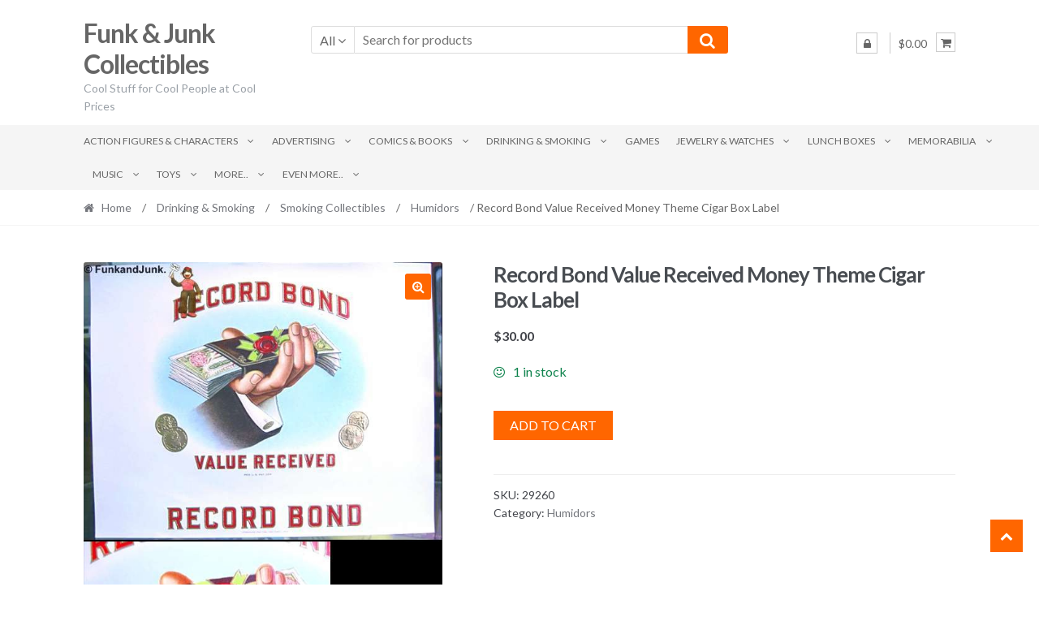

--- FILE ---
content_type: text/html; charset=UTF-8
request_url: https://funkandjunk.com/product/record-bond-value-received-money-theme-cigar-box-label/
body_size: 25425
content:
<!DOCTYPE html><html lang="en-US"><head><meta charset="UTF-8"><meta name="viewport" content="width=device-width, initial-scale=1"><link rel="profile" href="https://gmpg.org/xfn/11"><title>Record Bond Value Received Money Theme Cigar Box Label | Funk &amp; Junk Collectibles</title><meta name='robots' content='max-image-preview:large' /><meta name="description" content="Early 1900&#039;s label with great design.  6 3/4&quot; X 8 1/2&quot;" /><meta name="robots" content="index,follow" /><link rel="canonical" href="https://funkandjunk.com/product/record-bond-value-received-money-theme-cigar-box-label/" /><meta property="og:locale" content="en_US" /><meta property="og:type" content="article" /><meta property="og:title" content="Record Bond Value Received Money Theme Cigar Box Label, Funk &amp; Junk Collectibles" /><meta property="og:description" content="Early 1900&#039;s label with great design.  6 3/4&quot; X 8 1/2&quot;" /><meta property="og:url" content="https://funkandjunk.com/product/record-bond-value-received-money-theme-cigar-box-label/" /><meta property="og:site_name" name="copyright" content="Funk &amp; Junk Collectibles" /><meta property="og:image" content="https://funkandjunk.com/wp-content/uploads/17023.jpg" /><link rel='dns-prefetch' href='//www.googletagmanager.com' /><link rel='dns-prefetch' href='//www.google.com' /><link rel='dns-prefetch' href='//fonts.googleapis.com' /><link href='https://fonts.googleapis.com' rel='preconnect' /><link href='//fonts.gstatic.com' crossorigin='' rel='preconnect' /><link rel="alternate" type="application/rss+xml" title="Funk &amp; Junk Collectibles &raquo; Feed" href="https://funkandjunk.com/feed/" /><link rel="alternate" type="application/rss+xml" title="Funk &amp; Junk Collectibles &raquo; Comments Feed" href="https://funkandjunk.com/comments/feed/" /><link rel="alternate" title="oEmbed (JSON)" type="application/json+oembed" href="https://funkandjunk.com/wp-json/oembed/1.0/embed?url=https%3A%2F%2Ffunkandjunk.com%2Fproduct%2Frecord-bond-value-received-money-theme-cigar-box-label%2F" /><link rel="alternate" title="oEmbed (XML)" type="text/xml+oembed" href="https://funkandjunk.com/wp-json/oembed/1.0/embed?url=https%3A%2F%2Ffunkandjunk.com%2Fproduct%2Frecord-bond-value-received-money-theme-cigar-box-label%2F&#038;format=xml" /><style id='wp-img-auto-sizes-contain-inline-css' type='text/css'>img:is([sizes=auto i],[sizes^="auto," i]){contain-intrinsic-size:3000px 1500px}
/*# sourceURL=wp-img-auto-sizes-contain-inline-css */</style><style id='wp-emoji-styles-inline-css' type='text/css'>img.wp-smiley, img.emoji {
		display: inline !important;
		border: none !important;
		box-shadow: none !important;
		height: 1em !important;
		width: 1em !important;
		margin: 0 0.07em !important;
		vertical-align: -0.1em !important;
		background: none !important;
		padding: 0 !important;
	}
/*# sourceURL=wp-emoji-styles-inline-css */</style><style id='wp-block-library-inline-css' type='text/css'>:root{--wp-block-synced-color:#7a00df;--wp-block-synced-color--rgb:122,0,223;--wp-bound-block-color:var(--wp-block-synced-color);--wp-editor-canvas-background:#ddd;--wp-admin-theme-color:#007cba;--wp-admin-theme-color--rgb:0,124,186;--wp-admin-theme-color-darker-10:#006ba1;--wp-admin-theme-color-darker-10--rgb:0,107,160.5;--wp-admin-theme-color-darker-20:#005a87;--wp-admin-theme-color-darker-20--rgb:0,90,135;--wp-admin-border-width-focus:2px}@media (min-resolution:192dpi){:root{--wp-admin-border-width-focus:1.5px}}.wp-element-button{cursor:pointer}:root .has-very-light-gray-background-color{background-color:#eee}:root .has-very-dark-gray-background-color{background-color:#313131}:root .has-very-light-gray-color{color:#eee}:root .has-very-dark-gray-color{color:#313131}:root .has-vivid-green-cyan-to-vivid-cyan-blue-gradient-background{background:linear-gradient(135deg,#00d084,#0693e3)}:root .has-purple-crush-gradient-background{background:linear-gradient(135deg,#34e2e4,#4721fb 50%,#ab1dfe)}:root .has-hazy-dawn-gradient-background{background:linear-gradient(135deg,#faaca8,#dad0ec)}:root .has-subdued-olive-gradient-background{background:linear-gradient(135deg,#fafae1,#67a671)}:root .has-atomic-cream-gradient-background{background:linear-gradient(135deg,#fdd79a,#004a59)}:root .has-nightshade-gradient-background{background:linear-gradient(135deg,#330968,#31cdcf)}:root .has-midnight-gradient-background{background:linear-gradient(135deg,#020381,#2874fc)}:root{--wp--preset--font-size--normal:16px;--wp--preset--font-size--huge:42px}.has-regular-font-size{font-size:1em}.has-larger-font-size{font-size:2.625em}.has-normal-font-size{font-size:var(--wp--preset--font-size--normal)}.has-huge-font-size{font-size:var(--wp--preset--font-size--huge)}.has-text-align-center{text-align:center}.has-text-align-left{text-align:left}.has-text-align-right{text-align:right}.has-fit-text{white-space:nowrap!important}#end-resizable-editor-section{display:none}.aligncenter{clear:both}.items-justified-left{justify-content:flex-start}.items-justified-center{justify-content:center}.items-justified-right{justify-content:flex-end}.items-justified-space-between{justify-content:space-between}.screen-reader-text{border:0;clip-path:inset(50%);height:1px;margin:-1px;overflow:hidden;padding:0;position:absolute;width:1px;word-wrap:normal!important}.screen-reader-text:focus{background-color:#ddd;clip-path:none;color:#444;display:block;font-size:1em;height:auto;left:5px;line-height:normal;padding:15px 23px 14px;text-decoration:none;top:5px;width:auto;z-index:100000}html :where(.has-border-color){border-style:solid}html :where([style*=border-top-color]){border-top-style:solid}html :where([style*=border-right-color]){border-right-style:solid}html :where([style*=border-bottom-color]){border-bottom-style:solid}html :where([style*=border-left-color]){border-left-style:solid}html :where([style*=border-width]){border-style:solid}html :where([style*=border-top-width]){border-top-style:solid}html :where([style*=border-right-width]){border-right-style:solid}html :where([style*=border-bottom-width]){border-bottom-style:solid}html :where([style*=border-left-width]){border-left-style:solid}html :where(img[class*=wp-image-]){height:auto;max-width:100%}:where(figure){margin:0 0 1em}html :where(.is-position-sticky){--wp-admin--admin-bar--position-offset:var(--wp-admin--admin-bar--height,0px)}@media screen and (max-width:600px){html :where(.is-position-sticky){--wp-admin--admin-bar--position-offset:0px}}

/*# sourceURL=wp-block-library-inline-css */</style><link rel='stylesheet' id='wc-blocks-style-css' href='https://funkandjunk.com/wp-content/cache/autoptimize/autoptimize_single_e2d671c403c7e2bd09b3b298c748d0db.php' type='text/css' media='all' /><style id='global-styles-inline-css' type='text/css'>:root{--wp--preset--aspect-ratio--square: 1;--wp--preset--aspect-ratio--4-3: 4/3;--wp--preset--aspect-ratio--3-4: 3/4;--wp--preset--aspect-ratio--3-2: 3/2;--wp--preset--aspect-ratio--2-3: 2/3;--wp--preset--aspect-ratio--16-9: 16/9;--wp--preset--aspect-ratio--9-16: 9/16;--wp--preset--color--black: #000000;--wp--preset--color--cyan-bluish-gray: #abb8c3;--wp--preset--color--white: #ffffff;--wp--preset--color--pale-pink: #f78da7;--wp--preset--color--vivid-red: #cf2e2e;--wp--preset--color--luminous-vivid-orange: #ff6900;--wp--preset--color--luminous-vivid-amber: #fcb900;--wp--preset--color--light-green-cyan: #7bdcb5;--wp--preset--color--vivid-green-cyan: #00d084;--wp--preset--color--pale-cyan-blue: #8ed1fc;--wp--preset--color--vivid-cyan-blue: #0693e3;--wp--preset--color--vivid-purple: #9b51e0;--wp--preset--gradient--vivid-cyan-blue-to-vivid-purple: linear-gradient(135deg,rgb(6,147,227) 0%,rgb(155,81,224) 100%);--wp--preset--gradient--light-green-cyan-to-vivid-green-cyan: linear-gradient(135deg,rgb(122,220,180) 0%,rgb(0,208,130) 100%);--wp--preset--gradient--luminous-vivid-amber-to-luminous-vivid-orange: linear-gradient(135deg,rgb(252,185,0) 0%,rgb(255,105,0) 100%);--wp--preset--gradient--luminous-vivid-orange-to-vivid-red: linear-gradient(135deg,rgb(255,105,0) 0%,rgb(207,46,46) 100%);--wp--preset--gradient--very-light-gray-to-cyan-bluish-gray: linear-gradient(135deg,rgb(238,238,238) 0%,rgb(169,184,195) 100%);--wp--preset--gradient--cool-to-warm-spectrum: linear-gradient(135deg,rgb(74,234,220) 0%,rgb(151,120,209) 20%,rgb(207,42,186) 40%,rgb(238,44,130) 60%,rgb(251,105,98) 80%,rgb(254,248,76) 100%);--wp--preset--gradient--blush-light-purple: linear-gradient(135deg,rgb(255,206,236) 0%,rgb(152,150,240) 100%);--wp--preset--gradient--blush-bordeaux: linear-gradient(135deg,rgb(254,205,165) 0%,rgb(254,45,45) 50%,rgb(107,0,62) 100%);--wp--preset--gradient--luminous-dusk: linear-gradient(135deg,rgb(255,203,112) 0%,rgb(199,81,192) 50%,rgb(65,88,208) 100%);--wp--preset--gradient--pale-ocean: linear-gradient(135deg,rgb(255,245,203) 0%,rgb(182,227,212) 50%,rgb(51,167,181) 100%);--wp--preset--gradient--electric-grass: linear-gradient(135deg,rgb(202,248,128) 0%,rgb(113,206,126) 100%);--wp--preset--gradient--midnight: linear-gradient(135deg,rgb(2,3,129) 0%,rgb(40,116,252) 100%);--wp--preset--font-size--small: 13px;--wp--preset--font-size--medium: 20px;--wp--preset--font-size--large: 36px;--wp--preset--font-size--x-large: 42px;--wp--preset--spacing--20: 0.44rem;--wp--preset--spacing--30: 0.67rem;--wp--preset--spacing--40: 1rem;--wp--preset--spacing--50: 1.5rem;--wp--preset--spacing--60: 2.25rem;--wp--preset--spacing--70: 3.38rem;--wp--preset--spacing--80: 5.06rem;--wp--preset--shadow--natural: 6px 6px 9px rgba(0, 0, 0, 0.2);--wp--preset--shadow--deep: 12px 12px 50px rgba(0, 0, 0, 0.4);--wp--preset--shadow--sharp: 6px 6px 0px rgba(0, 0, 0, 0.2);--wp--preset--shadow--outlined: 6px 6px 0px -3px rgb(255, 255, 255), 6px 6px rgb(0, 0, 0);--wp--preset--shadow--crisp: 6px 6px 0px rgb(0, 0, 0);}:where(.is-layout-flex){gap: 0.5em;}:where(.is-layout-grid){gap: 0.5em;}body .is-layout-flex{display: flex;}.is-layout-flex{flex-wrap: wrap;align-items: center;}.is-layout-flex > :is(*, div){margin: 0;}body .is-layout-grid{display: grid;}.is-layout-grid > :is(*, div){margin: 0;}:where(.wp-block-columns.is-layout-flex){gap: 2em;}:where(.wp-block-columns.is-layout-grid){gap: 2em;}:where(.wp-block-post-template.is-layout-flex){gap: 1.25em;}:where(.wp-block-post-template.is-layout-grid){gap: 1.25em;}.has-black-color{color: var(--wp--preset--color--black) !important;}.has-cyan-bluish-gray-color{color: var(--wp--preset--color--cyan-bluish-gray) !important;}.has-white-color{color: var(--wp--preset--color--white) !important;}.has-pale-pink-color{color: var(--wp--preset--color--pale-pink) !important;}.has-vivid-red-color{color: var(--wp--preset--color--vivid-red) !important;}.has-luminous-vivid-orange-color{color: var(--wp--preset--color--luminous-vivid-orange) !important;}.has-luminous-vivid-amber-color{color: var(--wp--preset--color--luminous-vivid-amber) !important;}.has-light-green-cyan-color{color: var(--wp--preset--color--light-green-cyan) !important;}.has-vivid-green-cyan-color{color: var(--wp--preset--color--vivid-green-cyan) !important;}.has-pale-cyan-blue-color{color: var(--wp--preset--color--pale-cyan-blue) !important;}.has-vivid-cyan-blue-color{color: var(--wp--preset--color--vivid-cyan-blue) !important;}.has-vivid-purple-color{color: var(--wp--preset--color--vivid-purple) !important;}.has-black-background-color{background-color: var(--wp--preset--color--black) !important;}.has-cyan-bluish-gray-background-color{background-color: var(--wp--preset--color--cyan-bluish-gray) !important;}.has-white-background-color{background-color: var(--wp--preset--color--white) !important;}.has-pale-pink-background-color{background-color: var(--wp--preset--color--pale-pink) !important;}.has-vivid-red-background-color{background-color: var(--wp--preset--color--vivid-red) !important;}.has-luminous-vivid-orange-background-color{background-color: var(--wp--preset--color--luminous-vivid-orange) !important;}.has-luminous-vivid-amber-background-color{background-color: var(--wp--preset--color--luminous-vivid-amber) !important;}.has-light-green-cyan-background-color{background-color: var(--wp--preset--color--light-green-cyan) !important;}.has-vivid-green-cyan-background-color{background-color: var(--wp--preset--color--vivid-green-cyan) !important;}.has-pale-cyan-blue-background-color{background-color: var(--wp--preset--color--pale-cyan-blue) !important;}.has-vivid-cyan-blue-background-color{background-color: var(--wp--preset--color--vivid-cyan-blue) !important;}.has-vivid-purple-background-color{background-color: var(--wp--preset--color--vivid-purple) !important;}.has-black-border-color{border-color: var(--wp--preset--color--black) !important;}.has-cyan-bluish-gray-border-color{border-color: var(--wp--preset--color--cyan-bluish-gray) !important;}.has-white-border-color{border-color: var(--wp--preset--color--white) !important;}.has-pale-pink-border-color{border-color: var(--wp--preset--color--pale-pink) !important;}.has-vivid-red-border-color{border-color: var(--wp--preset--color--vivid-red) !important;}.has-luminous-vivid-orange-border-color{border-color: var(--wp--preset--color--luminous-vivid-orange) !important;}.has-luminous-vivid-amber-border-color{border-color: var(--wp--preset--color--luminous-vivid-amber) !important;}.has-light-green-cyan-border-color{border-color: var(--wp--preset--color--light-green-cyan) !important;}.has-vivid-green-cyan-border-color{border-color: var(--wp--preset--color--vivid-green-cyan) !important;}.has-pale-cyan-blue-border-color{border-color: var(--wp--preset--color--pale-cyan-blue) !important;}.has-vivid-cyan-blue-border-color{border-color: var(--wp--preset--color--vivid-cyan-blue) !important;}.has-vivid-purple-border-color{border-color: var(--wp--preset--color--vivid-purple) !important;}.has-vivid-cyan-blue-to-vivid-purple-gradient-background{background: var(--wp--preset--gradient--vivid-cyan-blue-to-vivid-purple) !important;}.has-light-green-cyan-to-vivid-green-cyan-gradient-background{background: var(--wp--preset--gradient--light-green-cyan-to-vivid-green-cyan) !important;}.has-luminous-vivid-amber-to-luminous-vivid-orange-gradient-background{background: var(--wp--preset--gradient--luminous-vivid-amber-to-luminous-vivid-orange) !important;}.has-luminous-vivid-orange-to-vivid-red-gradient-background{background: var(--wp--preset--gradient--luminous-vivid-orange-to-vivid-red) !important;}.has-very-light-gray-to-cyan-bluish-gray-gradient-background{background: var(--wp--preset--gradient--very-light-gray-to-cyan-bluish-gray) !important;}.has-cool-to-warm-spectrum-gradient-background{background: var(--wp--preset--gradient--cool-to-warm-spectrum) !important;}.has-blush-light-purple-gradient-background{background: var(--wp--preset--gradient--blush-light-purple) !important;}.has-blush-bordeaux-gradient-background{background: var(--wp--preset--gradient--blush-bordeaux) !important;}.has-luminous-dusk-gradient-background{background: var(--wp--preset--gradient--luminous-dusk) !important;}.has-pale-ocean-gradient-background{background: var(--wp--preset--gradient--pale-ocean) !important;}.has-electric-grass-gradient-background{background: var(--wp--preset--gradient--electric-grass) !important;}.has-midnight-gradient-background{background: var(--wp--preset--gradient--midnight) !important;}.has-small-font-size{font-size: var(--wp--preset--font-size--small) !important;}.has-medium-font-size{font-size: var(--wp--preset--font-size--medium) !important;}.has-large-font-size{font-size: var(--wp--preset--font-size--large) !important;}.has-x-large-font-size{font-size: var(--wp--preset--font-size--x-large) !important;}
/*# sourceURL=global-styles-inline-css */</style><style id='classic-theme-styles-inline-css' type='text/css'>/*! This file is auto-generated */
.wp-block-button__link{color:#fff;background-color:#32373c;border-radius:9999px;box-shadow:none;text-decoration:none;padding:calc(.667em + 2px) calc(1.333em + 2px);font-size:1.125em}.wp-block-file__button{background:#32373c;color:#fff;text-decoration:none}
/*# sourceURL=/wp-includes/css/classic-themes.min.css */</style><link rel='stylesheet' id='photoswipe-css' href='https://funkandjunk.com/wp-content/plugins/woocommerce/assets/css/photoswipe/photoswipe.min.css' type='text/css' media='all' /><link rel='stylesheet' id='photoswipe-default-skin-css' href='https://funkandjunk.com/wp-content/plugins/woocommerce/assets/css/photoswipe/default-skin/default-skin.min.css' type='text/css' media='all' /><style id='woocommerce-inline-inline-css' type='text/css'>.woocommerce form .form-row .required { visibility: visible; }
/*# sourceURL=woocommerce-inline-inline-css */</style><link rel='stylesheet' id='brands-styles-css' href='https://funkandjunk.com/wp-content/cache/autoptimize/autoptimize_single_48d56016b20f151be4f24ba6d0eb1be4.php' type='text/css' media='all' /><link rel='stylesheet' id='shopper-style-css' href='https://funkandjunk.com/wp-content/cache/autoptimize/autoptimize_single_8cb441a0cd6f331d6315022fc60e7bf3.php' type='text/css' media='all' /><style id='shopper-style-inline-css' type='text/css'>.main-navigation ul li a,
			.site-title a,
			.site-branding h1 a,
			.site-footer .shopper-handheld-footer-bar a:not(.button) {
				color: #666666;
			}

			.main-navigation ul li a:hover,
			.main-navigation ul li:hover > a,
			.site-title a:hover,
			a.cart-contents:hover,
			.header-myacc-link a:hover,
			.site-header-cart .widget_shopping_cart a:hover,
			.site-header-cart:hover > li > a,
			.site-header ul.menu li.current-menu-item > a,
			.site-header ul.menu li.current-menu-parent > a {
				color: #ff6600;
			}

			table th {
				background-color: #f8f8f8;
			}

			table tbody td {
				background-color: #fdfdfd;
			}

			table tbody tr:nth-child(2n) td {
				background-color: #fbfbfb;
			}

			.site-header,
			.main-navigation ul.menu > li.menu-item-has-children:after,
			.shopper-handheld-footer-bar,
			.shopper-handheld-footer-bar ul li > a,
			.shopper-handheld-footer-bar ul li.search .site-search {
				background-color: #ffffff;
			}

			p.site-description,
			.site-header,
			.shopper-handheld-footer-bar {
				color: #9aa0a7;
			}

			.shopper-handheld-footer-bar ul li.cart .count {
				background-color: #666666;
			}

			.shopper-handheld-footer-bar ul li.cart .count {
				color: #ffffff;
			}

			.shopper-handheld-footer-bar ul li.cart .count {
				border-color: #ffffff;
			}

			h1, h2, h3, h4, h5, h6 {
				color: #484c51;
			}
			.widget .widget-title, .widget .widgettitle, .shopper-latest-from-blog .recent-post-title, .entry-title a {
				color: #484c51;
			}

			.widget h1 {
				border-bottom-color: #484c51;
			}

			body,
			.page-numbers li .page-numbers:not(.current),
			.page-numbers li .page-numbers:not(.current) {
				color: #43454b;
			}

			.widget-area .widget a,
			.hentry .entry-header .posted-on a,
			.hentry .entry-header .byline a {
				color: #75777d;
			}
			.site-main nav.navigation .nav-previous a, .widget_nav_menu ul.menu li.current-menu-item > a, .widget ul li.current-cat-ancestor > a, .widget_nav_menu ul.menu li.current-menu-ancestor > a, .site-main nav.navigation .nav-next a, .widget ul li.current-cat > a, .widget ul li.current-cat-parent > a, a  {
				color: #ff6600;
			}
			button, input[type="button"], input[type="reset"], input[type="submit"], .button, .widget a.button, .site-header-cart .widget_shopping_cart a.button, .back-to-top, .page-numbers li .page-numbers:hover,
				.shopper-hero-box .hero-box-wrap.owl-carousel .owl-controls .owl-next,
				.shopper-hero-box .hero-box-wrap.owl-carousel .owl-controls .owl-prev
			 {
				background-color: #ff6600;
				border-color: #ff6600;
				color: #ffffff;
			}



			.button.alt:hover, button.alt:hover, widget a.button.checkout:hover, button:hover, input[type="button"]:hover, input[type="reset"]:hover, input[type="submit"]:hover, .button:hover, .widget a.button:hover, .site-header-cart .widget_shopping_cart a.button:hover, .back-to-top:hover, input[type="submit"]:disabled:hover {
				background-color: #e64d00;
				border-color: #e64d00;
				color: #ffffff;
			}

			button.alt, input[type="button"].alt, input[type="reset"].alt, input[type="submit"].alt, .button.alt, .added_to_cart.alt, .widget-area .widget a.button.alt, .added_to_cart, .pagination .page-numbers li .page-numbers.current, .woocommerce-pagination .page-numbers li .page-numbers.current, .widget a.button.checkout {
				background-color: #ff6600;
				border-color: #ff6600;
				color: #ffffff;
			}

			 input[type="button"].alt:hover, input[type="reset"].alt:hover, input[type="submit"].alt:hover,  .added_to_cart.alt:hover, .widget-area .widget a.button.alt:hover {
				background-color: #13141a;
				border-color: #13141a;
				color: #ffffff;
			}

			.site-footer {
				background-color: #333333;
				color: #cccccc;
			}

			.footer-widgets {
				background-color: #666666;
			}

			.footer-widgets .widget-title {
				color: #ffffff;
			}

			.site-footer h1, .site-footer h2, .site-footer h3, .site-footer h4, .site-footer h5, .site-footer h6 {
				color: #ffffff;
			}


			.site-info,
			.footer-widgets .product_list_widget a:hover,
			.site-footer a:not(.button) {
				color: #cccccc;
			}

			#order_review,
			#payment .payment_methods > li .payment_box {
				background-color: #ffffff;
			}

			#payment .payment_methods > li {
				background-color: #fafafa;
			}

			#payment .payment_methods > li:hover {
				background-color: #f5f5f5;
			}

			.hentry .entry-content .more-link {
				border-color: #ff6600;
				color: #ff6600;
			}
			.hentry .entry-content .more-link:hover {
				background-color: #ff6600;
			}

			@media screen and ( min-width: 768px ) {
				/*
				.secondary-navigation ul.menu a:hover {
					color: #b3b9c0;
				}

				.secondary-navigation ul.menu a {
					color: #9aa0a7;
				}*/

				.site-header-cart .widget_shopping_cart,
				.main-navigation ul.menu ul.sub-menu,
				.main-navigation ul.nav-menu ul.children {
					background-color: #f7f7f7;
				}

			}
/*# sourceURL=shopper-style-inline-css */</style><link rel='stylesheet' id='shopper-fonts-css' href='https://fonts.googleapis.com/css?family=Lato:400,400i,700,700i,900&#038;subset=latin%2Clatin-ext' type='text/css' media='all' /><link rel='stylesheet' id='shopper-woocommerce-style-css' href='https://funkandjunk.com/wp-content/cache/autoptimize/autoptimize_single_0ef8cd71186691cb64bbe1e1e5ce28dd.php' type='text/css' media='all' /><style id='shopper-woocommerce-style-inline-css' type='text/css'>a.cart-contents,
			.header-myacc-link a,
			.site-header-cart .widget_shopping_cart a {
				color: #666666;
			}



			table.cart td.product-remove,
			table.cart td.actions {
				border-top-color: #ffffff;
			}

			.woocommerce-tabs ul.tabs li.active a,
			ul.products li.product .price,
			.widget_search form:before,
			.widget_product_search form:before {
				color: #43454b;
			}

			.woocommerce-breadcrumb a,
			a.woocommerce-review-link,
			.product_meta a {
				color: #75777d;
			}

			.star-rating span:before,
			.quantity .plus, .quantity .minus,
			p.stars a:hover:after,
			p.stars a:after,
			.star-rating span:before,
			#payment .payment_methods li input[type=radio]:first-child:checked+label:before {
				color: #ff6600;
			}

			.widget_price_filter .ui-slider .ui-slider-range,
			.widget_price_filter .ui-slider .ui-slider-handle {
				background-color: #ff6600;
			}

			.woocommerce-breadcrumb,
			#reviews .commentlist li .comment_container {
				background-color: #f8f8f8;
			}

			.order_details {
				background-color: #f8f8f8;
			}

			.order_details > li {
				border-bottom: 1px dotted #e3e3e3;
			}

			.order_details:before,
			.order_details:after {
				background: -webkit-linear-gradient(transparent 0,transparent 0),-webkit-linear-gradient(135deg,#f8f8f8 33.33%,transparent 33.33%),-webkit-linear-gradient(45deg,#f8f8f8 33.33%,transparent 33.33%)
			}

			p.stars a:before,
			p.stars a:hover~a:before,
			p.stars.selected a.active~a:before {
				color: #43454b;
			}

			p.stars.selected a.active:before,
			p.stars:hover a:before,
			p.stars.selected a:not(.active):before,
			p.stars.selected a.active:before {
				color: #ff6600;
			}

			.single-product div.product .woocommerce-product-gallery .woocommerce-product-gallery__trigger {
				background-color: #ff6600;
				color: #ffffff;
			}

			.single-product div.product .woocommerce-product-gallery .woocommerce-product-gallery__trigger:hover {
				background-color: #e64d00;
				border-color: #e64d00;
				color: #ffffff;
			}


			.site-main ul.products li.product:hover .woocommerce-loop-category__title,
			.site-header-cart .cart-contents .count,
			.added_to_cart, .onsale {
				background-color: #ff6600;
				color: #ffffff;
			}
			.added_to_cart:hover {
					background-color: #e64d00;
			}
			.widget_price_filter .ui-slider .ui-slider-range, .widget_price_filter .ui-slider .ui-slider-handle,
			.widget .tagcloud a:hover, .widget_price_filter .ui-slider .ui-slider-range, .widget_price_filter .ui-slider .ui-slider-handle, .hentry.type-post .entry-header:after {
				background-color: #ff6600;
			}
			.widget .tagcloud a:hover {
				border-color:  #ff6600;
			}

			.widget_product_categories > ul li.current-cat-parent > a, .widget_product_categories > ul li.current-cat > a {
				color: #ff6600;
			}

			@media screen and ( min-width: 768px ) {
				.site-header-cart .widget_shopping_cart,
				.site-header .product_list_widget li .quantity {
					color: #9aa0a7;
				}
			}
/*# sourceURL=shopper-woocommerce-style-inline-css */</style><link rel='stylesheet' id='boldgrid-components-css' href='https://funkandjunk.com/wp-content/plugins/post-and-page-builder/assets/css/components.min.css' type='text/css' media='all' /><link rel='stylesheet' id='font-awesome-css' href='https://funkandjunk.com/wp-content/plugins/post-and-page-builder/assets/css/font-awesome.min.css' type='text/css' media='all' /><link rel='stylesheet' id='boldgrid-fe-css' href='https://funkandjunk.com/wp-content/plugins/post-and-page-builder/assets/css/editor-fe.min.css' type='text/css' media='all' /><link rel='stylesheet' id='boldgrid-custom-styles-css' href='https://funkandjunk.com/wp-content/cache/autoptimize/autoptimize_single_3bafc23f2a2c795d1405c198bbe54293.php' type='text/css' media='all' /><link rel='stylesheet' id='bgpbpp-public-css' href='https://funkandjunk.com/wp-content/plugins/post-and-page-builder-premium/dist/application.min.css' type='text/css' media='all' /> <script defer id="woocommerce-google-analytics-integration-gtag-js-after" src="[data-uri]"></script> <script type="text/javascript" src="https://funkandjunk.com/wp-includes/js/jquery/jquery.min.js" id="jquery-core-js"></script> <script defer type="text/javascript" src="https://funkandjunk.com/wp-includes/js/jquery/jquery-migrate.min.js" id="jquery-migrate-js"></script> <script type="text/javascript" src="https://funkandjunk.com/wp-content/cache/autoptimize/autoptimize_single_eda6ce2f840082f0e44def99d4ae27b6.php" id="rcfwc-js-js" defer="defer" data-wp-strategy="defer"></script> <script type="text/javascript" src="https://www.google.com/recaptcha/api.js?hl=en_US" id="recaptcha-js" defer="defer" data-wp-strategy="defer"></script> <script type="text/javascript" src="https://funkandjunk.com/wp-content/plugins/woocommerce/assets/js/jquery-blockui/jquery.blockUI.min.js" id="wc-jquery-blockui-js" defer="defer" data-wp-strategy="defer"></script> <script defer id="wc-add-to-cart-js-extra" src="[data-uri]"></script> <script type="text/javascript" src="https://funkandjunk.com/wp-content/plugins/woocommerce/assets/js/frontend/add-to-cart.min.js" id="wc-add-to-cart-js" defer="defer" data-wp-strategy="defer"></script> <script type="text/javascript" src="https://funkandjunk.com/wp-content/plugins/woocommerce/assets/js/zoom/jquery.zoom.min.js" id="wc-zoom-js" defer="defer" data-wp-strategy="defer"></script> <script type="text/javascript" src="https://funkandjunk.com/wp-content/plugins/woocommerce/assets/js/flexslider/jquery.flexslider.min.js" id="wc-flexslider-js" defer="defer" data-wp-strategy="defer"></script> <script type="text/javascript" src="https://funkandjunk.com/wp-content/plugins/woocommerce/assets/js/photoswipe/photoswipe.min.js" id="wc-photoswipe-js" defer="defer" data-wp-strategy="defer"></script> <script type="text/javascript" src="https://funkandjunk.com/wp-content/plugins/woocommerce/assets/js/photoswipe/photoswipe-ui-default.min.js" id="wc-photoswipe-ui-default-js" defer="defer" data-wp-strategy="defer"></script> <script defer id="wc-single-product-js-extra" src="[data-uri]"></script> <script type="text/javascript" src="https://funkandjunk.com/wp-content/plugins/woocommerce/assets/js/frontend/single-product.min.js" id="wc-single-product-js" defer="defer" data-wp-strategy="defer"></script> <script type="text/javascript" src="https://funkandjunk.com/wp-content/plugins/woocommerce/assets/js/js-cookie/js.cookie.min.js" id="wc-js-cookie-js" defer="defer" data-wp-strategy="defer"></script> <script defer id="woocommerce-js-extra" src="[data-uri]"></script> <script type="text/javascript" src="https://funkandjunk.com/wp-content/plugins/woocommerce/assets/js/frontend/woocommerce.min.js" id="woocommerce-js" defer="defer" data-wp-strategy="defer"></script> <link rel="https://api.w.org/" href="https://funkandjunk.com/wp-json/" /><link rel="alternate" title="JSON" type="application/json" href="https://funkandjunk.com/wp-json/wp/v2/product/39957" /> <noscript><style>.woocommerce-product-gallery{ opacity: 1 !important; }</style></noscript><style type="text/css" id="custom-background-css">body.custom-background { background-color: #ffffff; }</style> <script defer src="https://www.googletagmanager.com/gtag/js?id=G-DTMNBQ8CN0"></script> <script defer src="[data-uri]"></script> </head><body data-rsssl=1 class="wp-singular product-template-default single single-product postid-39957 custom-background wp-theme-shopper theme-shopper woocommerce woocommerce-page woocommerce-no-js boldgrid-ppb woocommerce-active none-sidebar"><div id="page" class="site"><header id="masthead" class="site-header" role="banner" style="background-image: none; "><div class="col-full"> <a class="skip-link screen-reader-text" href="#site-navigation">Skip to navigation</a> <a class="skip-link screen-reader-text" href="#content">Skip to content</a><div class="shopper-secondary-navigation"><div class="topbox-left"></div><div class="topbox-right"></div></div><div class="header-middle clear"><div class="site-branding"><div class="beta site-title"><a href="https://funkandjunk.com/" rel="home">Funk &amp; Junk Collectibles</a></div><p class="site-description">Cool Stuff for Cool People at Cool Prices</p></div><div class="custom-product-search"><form role="search" method="get" class="shopper-product-search" action="https://funkandjunk.com/"><div class="nav-left"><div class="nav-search-facade" data-value="search-alias=aps"><span class="nav-search-label">All</span> <i class="fa fa-angle-down"></i></div> <select class="shopper-cat-list" id="product_cat_list" name="product_cat"><option value="">All</option><option value="action-figures-characters" >Action Figures &amp; Characters</option><option value="action-figures" >&nbsp&nbspAction Figures</option><option value="cartoon-toys-collectibles" >&nbsp&nbspCartoon Toys &amp; Collectibles</option><option value="character-curtains" >&nbsp&nbspCharacter Curtains</option><option value="character-glasses" >&nbsp&nbspCharacter Glasses</option><option value="character-watches" >&nbsp&nbspCharacter Watches</option><option value="other-dolls" >&nbsp&nbspOther Dolls</option><option value="advertising" >Advertising</option><option value="advertising-general" >&nbsp&nbspAdvertising (General)</option><option value="tear-sheets" >&nbsp&nbspTear Sheets</option><option value="comics-books" >Comics &amp; Books</option><option value="books" >&nbsp&nbspBooks</option><option value="comic-books-comics" >&nbsp&nbspComic Books &amp; Comics</option><option value="drinking-smoking" >Drinking &amp; Smoking</option><option value="bar-drinking-collectibles" >&nbsp&nbspBar &amp; Drinking Collectibles</option><option value="smoking-collectibles" >&nbsp&nbspSmoking Collectibles</option><option value="even-more" >Even More..</option><option value="miscellaneous" >&nbsp&nbspMiscellaneous</option><option value="models-model-kits" >&nbsp&nbspModels &amp; Model Kits</option><option value="non-sports-trading-cards" >&nbsp&nbspNon-sports Trading Cards</option><option value="other-1950s" >&nbsp&nbspOther 1950&#039;s</option><option value="other-1970s" >&nbsp&nbspOther 1970&#039;s</option><option value="playboy-pin-up" >&nbsp&nbspPlayboy &amp; Pin-Up</option><option value="political-war-collectibles" >&nbsp&nbspPolitical &amp; War Collectibles</option><option value="pottery" >&nbsp&nbspPottery</option><option value="puzzles" >&nbsp&nbspPuzzles</option><option value="radios-tvs" >&nbsp&nbspRadios &amp; TVs</option><option value="shaving-collectibles" >&nbsp&nbspShaving Collectibles</option><option value="soakies" >&nbsp&nbspSoakies</option><option value="sports" >&nbsp&nbspSports</option><option value="telephones" >&nbsp&nbspTelephones</option><option value="textiles" >&nbsp&nbspTextiles</option><option value="tiki-mugs-glasses-hawaiiana" >&nbsp&nbspTiki Mugs, Glasses &amp; Hawaiiana</option><option value="tools" >&nbsp&nbspTools</option><option value="transportation-vehicles" >&nbsp&nbspTransportation &amp; Vehicles</option><option value="viewmaster" >&nbsp&nbspViewmaster</option><option value="worlds-fair-exhibits" >&nbsp&nbspWorld&#039;s Fair &amp; Exhibits</option><option value="games" >Games</option><option value="jewelry-watches" >Jewelry &amp; Watches</option><option value="contemporary-jewelry" >&nbsp&nbspContemporary Jewelry</option><option value="cufflinks" >&nbsp&nbspCufflinks</option><option value="earrings" >&nbsp&nbspEarrings</option><option value="jewelry-sets" >&nbsp&nbspJewelry Sets</option><option value="necklaces" >&nbsp&nbspNecklaces</option><option value="necklaces-chains-pendants" >&nbsp&nbspNecklaces, Chains &amp; Pendants</option><option value="other-jewelry" >&nbsp&nbspOther Jewelry</option><option value="pins-brooches" >&nbsp&nbspPins &amp; Brooches</option><option value="rings" >&nbsp&nbspRings</option><option value="tie-bars-pins" >&nbsp&nbspTie Bars &amp; Pins</option><option value="watches" >&nbsp&nbspWatches</option><option value="lunch-boxes" >Lunch Boxes</option><option value="lunch-boxes-sets" >&nbsp&nbspLunch Boxes &amp; Sets</option><option value="thermoses" >&nbsp&nbspThermoses</option><option value="memorabilia" >Memorabilia</option><option value="concert-music-pins-buttons" >&nbsp&nbspConcert &amp; Music Pins &amp; Buttons</option><option value="concert-music-posters" >&nbsp&nbspConcert &amp; Music Posters</option><option value="elvis-presley" >&nbsp&nbspElvis Presley</option><option value="movie-television" >&nbsp&nbspMovie &amp; Television</option><option value="other-tv-music-radio-star-related" >&nbsp&nbspOther TV, Music &amp; Radio Star related</option><option value="tv-guides" >&nbsp&nbspTV Guides</option><option value="more" >More..</option><option value="8mm-super-8" >&nbsp&nbsp8MM &amp; Super 8</option><option value="aluminum-silver" >&nbsp&nbspAluminum &amp; Silver</option><option value="artwork-pictures" >&nbsp&nbspArtwork &amp; Pictures</option><option value="avon-other-bottles" >&nbsp&nbspAvon &amp; Other Bottles</option><option value="banks" >&nbsp&nbspBanks</option><option value="clocks-cameras" >&nbsp&nbspClocks &amp; Cameras</option><option value="coins-paper-money" >&nbsp&nbspCoins &amp; Paper Money</option><option value="colorforms" >&nbsp&nbspColorforms</option><option value="cookie-jars" >&nbsp&nbspCookie Jars</option><option value="curtains-non-character" >&nbsp&nbspCurtains (non-character)</option><option value="design-architecture" >&nbsp&nbspDesign &amp; Architecture</option><option value="five-dime-stuff" >&nbsp&nbspFive &amp; Dime Stuff</option><option value="glassware" >&nbsp&nbspGlassware</option><option value="halloween-costumes-masks" >&nbsp&nbspHalloween Costumes &amp; Masks</option><option value="hand-puppets" >&nbsp&nbspHand Puppets</option><option value="happy-face" >&nbsp&nbspHappy Face</option><option value="kitchen-collectibles" >&nbsp&nbspKitchen Collectibles</option><option value="lamps-lighting" >&nbsp&nbspLamps &amp; Lighting</option><option value="magazines-pulps" >&nbsp&nbspMagazines &amp; Pulps</option><option value="magic" >&nbsp&nbspMagic</option><option value="music" >Music</option><option value="8-track-cassette" >&nbsp&nbsp8 Track &amp; Cassette</option><option value="compact-discs" >&nbsp&nbspCompact Discs</option><option value="records" >&nbsp&nbspRecords</option><option value="toys" >Toys</option><option value="cowboy-toys-collectibles" >&nbsp&nbspCowboy Toys &amp; Collectibles</option><option value="fisher-price" >&nbsp&nbspFisher Price</option><option value="other-toys" >&nbsp&nbspOther Toys</option><option value="robots-space-toys" >&nbsp&nbspRobots &amp; Space Toys</option><option value="stufed-plush-toys" >&nbsp&nbspStuffed &amp; Plush Toys</option><option value="toy-cap-other-guns" >&nbsp&nbspToy Cap &amp; other Guns</option><option value="toy-soldiers-other-figures" >&nbsp&nbspToy Soldiers &amp; Other Figures</option><option value="trains-accessories" >&nbsp&nbspTrains &amp; Accessories</option><option value="transformers-gobots-etc" >&nbsp&nbspTransformers, Gobots, etc.</option><option value="tv-movie-tie-in-toys" >&nbsp&nbspTV &amp; Movie Tie-in Toys</option><option value="vehicles" >&nbsp&nbspVehicles</option></select></div><div class="nav-right"> <button type="submit"><i class="fa fa-search"></i></button></div><div class="nav-fill"> <input type="hidden" name="post_type" value="product" /> <input name="s" type="text" value="" placeholder="Search for products"/></div></form></div><div class="shopper-myacc-cart"><button class="cart-toggle"><i class="fa fa-shopping-cart"></i></button><div class="header-myacc-link"> <a href="https://funkandjunk.com/my-account/" title="Login / Register"><i class="fa fa-lock"></i></a></div><ul id="site-header-cart" class="site-header-cart menu"><li class=""> <a class="cart-contents" href="https://funkandjunk.com/cart/" title="View your shopping cart"> <span class="label-cart">Cart / </span> <span class="amount">&#036;0.00</span> </a></li><li><div class="widget woocommerce widget_shopping_cart"><div class="widget_shopping_cart_content"></div></div></li></ul></div></div><div class="shopper-primary-navigation clear"><nav id="site-navigation" class="main-navigation" role="navigation" aria-label="Primary Navigation"> <button class="menu-toggle"><i class="fa fa-bars"></i></button><div class="primary-navigation"><ul id="menu-menu1" class="menu"><li id="menu-item-46733" class="menu-item menu-item-type-taxonomy menu-item-object-product_cat menu-item-has-children menu-item-46733"><a href="https://funkandjunk.com/product-category/action-figures-characters/">Action Figures &amp; Characters</a><ul class="sub-menu"><li id="menu-item-47014" class="menu-item menu-item-type-taxonomy menu-item-object-product_cat menu-item-has-children menu-item-47014"><a href="https://funkandjunk.com/product-category/action-figures-characters/action-figures/">Action Figures</a><ul class="sub-menu"><li id="menu-item-47008" class="menu-item menu-item-type-taxonomy menu-item-object-product_cat menu-item-47008"><a href="https://funkandjunk.com/product-category/action-figures-characters/action-figures/action-jackson/">Action Jackson</a></li><li id="menu-item-47009" class="menu-item menu-item-type-taxonomy menu-item-object-product_cat menu-item-47009"><a href="https://funkandjunk.com/product-category/action-figures-characters/action-figures/barbie-friends/">Barbie &amp; Friends</a></li><li id="menu-item-47011" class="menu-item menu-item-type-taxonomy menu-item-object-product_cat menu-item-47011"><a href="https://funkandjunk.com/product-category/action-figures-characters/action-figures/batman/">Batman</a></li><li id="menu-item-47012" class="menu-item menu-item-type-taxonomy menu-item-object-product_cat menu-item-47012"><a href="https://funkandjunk.com/product-category/action-figures-characters/action-figures/beatles/">Beatles</a></li><li id="menu-item-47013" class="menu-item menu-item-type-taxonomy menu-item-object-product_cat menu-item-47013"><a href="https://funkandjunk.com/product-category/action-figures-characters/action-figures/best-of-the-west/">Best of the West</a></li><li id="menu-item-47015" class="menu-item menu-item-type-taxonomy menu-item-object-product_cat menu-item-47015"><a href="https://funkandjunk.com/product-category/action-figures-characters/action-figures/big-jim/">Big Jim</a></li><li id="menu-item-47016" class="menu-item menu-item-type-taxonomy menu-item-object-product_cat menu-item-47016"><a href="https://funkandjunk.com/product-category/action-figures-characters/action-figures/dawn-friends/">Dawn &amp; Friends</a></li><li id="menu-item-47017" class="menu-item menu-item-type-taxonomy menu-item-object-product_cat menu-item-47017"><a href="https://funkandjunk.com/product-category/action-figures-characters/action-figures/g-i-joe/">G.I. Joe</a></li><li id="menu-item-47018" class="menu-item menu-item-type-taxonomy menu-item-object-product_cat menu-item-47018"><a href="https://funkandjunk.com/product-category/action-figures-characters/action-figures/he-man/">He-Man</a></li><li id="menu-item-47019" class="menu-item menu-item-type-taxonomy menu-item-object-product_cat menu-item-47019"><a href="https://funkandjunk.com/product-category/action-figures-characters/action-figures/kiss/">KISS</a></li><li id="menu-item-47020" class="menu-item menu-item-type-taxonomy menu-item-object-product_cat menu-item-47020"><a href="https://funkandjunk.com/product-category/action-figures-characters/action-figures/little-kiddles-and-skediddlers/">Little Kiddles and Skediddlers</a></li><li id="menu-item-47021" class="menu-item menu-item-type-taxonomy menu-item-object-product_cat menu-item-47021"><a href="https://funkandjunk.com/product-category/action-figures-characters/action-figures/marvel-superheroes/">Marvel Superheroes</a></li><li id="menu-item-47022" class="menu-item menu-item-type-taxonomy menu-item-object-product_cat menu-item-47022"><a href="https://funkandjunk.com/product-category/action-figures-characters/action-figures/mego-super-heroes-villains/">Mego Super Heroes &amp; Villains</a></li><li id="menu-item-47023" class="menu-item menu-item-type-taxonomy menu-item-object-product_cat menu-item-47023"><a href="https://funkandjunk.com/product-category/action-figures-characters/action-figures/other-action-figures/">Other Action Figures</a></li><li id="menu-item-47024" class="menu-item menu-item-type-taxonomy menu-item-object-product_cat menu-item-47024"><a href="https://funkandjunk.com/product-category/action-figures-characters/action-figures/pee-wee-herman/">Pee Wee Herman</a></li><li id="menu-item-47025" class="menu-item menu-item-type-taxonomy menu-item-object-product_cat menu-item-47025"><a href="https://funkandjunk.com/product-category/action-figures-characters/action-figures/power-rangers/">Power Rangers</a></li><li id="menu-item-47026" class="menu-item menu-item-type-taxonomy menu-item-object-product_cat menu-item-47026"><a href="https://funkandjunk.com/product-category/toys/stufed-plush-toys/rudolph-island-of-misfit-toys/">Rudolph &amp; Island of Misfit Toys</a></li><li id="menu-item-47027" class="menu-item menu-item-type-taxonomy menu-item-object-product_cat menu-item-47027"><a href="https://funkandjunk.com/product-category/action-figures-characters/action-figures/simpsons/">Simpsons</a></li><li id="menu-item-47028" class="menu-item menu-item-type-taxonomy menu-item-object-product_cat menu-item-47028"><a href="https://funkandjunk.com/product-category/action-figures-characters/action-figures/spawn/">Spawn</a></li><li id="menu-item-47029" class="menu-item menu-item-type-taxonomy menu-item-object-product_cat menu-item-47029"><a href="https://funkandjunk.com/product-category/action-figures-characters/action-figures/spiderman/">Spiderman</a></li><li id="menu-item-47030" class="menu-item menu-item-type-taxonomy menu-item-object-product_cat menu-item-47030"><a href="https://funkandjunk.com/product-category/action-figures-characters/action-figures/star-wars-and-star-trek/">Star Wars and Star Trek</a></li><li id="menu-item-47031" class="menu-item menu-item-type-taxonomy menu-item-object-product_cat menu-item-47031"><a href="https://funkandjunk.com/product-category/action-figures-characters/action-figures/strawberry-shortcake/">Strawberry Shortcake</a></li><li id="menu-item-47032" class="menu-item menu-item-type-taxonomy menu-item-object-product_cat menu-item-47032"><a href="https://funkandjunk.com/product-category/action-figures-characters/action-figures/tick/">Tick</a></li><li id="menu-item-47033" class="menu-item menu-item-type-taxonomy menu-item-object-product_cat menu-item-47033"><a href="https://funkandjunk.com/product-category/action-figures-characters/action-figures/tv-cartoon-movie-figures/">TV, Cartoon &amp; Movie Figures</a></li><li id="menu-item-47034" class="menu-item menu-item-type-taxonomy menu-item-object-product_cat menu-item-47034"><a href="https://funkandjunk.com/product-category/action-figures-characters/action-figures/x-men/">X-Men</a></li></ul></li><li id="menu-item-47010" class="menu-item menu-item-type-taxonomy menu-item-object-product_cat menu-item-has-children menu-item-47010"><a href="https://funkandjunk.com/product-category/action-figures-characters/cartoon-toys-collectibles/">Cartoon Toys &amp; Collectibles</a><ul class="sub-menu"><li id="menu-item-47035" class="menu-item menu-item-type-taxonomy menu-item-object-product_cat menu-item-47035"><a href="https://funkandjunk.com/product-category/action-figures-characters/cartoon-toys-collectibles/animation-art-cels/">Animation Art &amp; Cels</a></li><li id="menu-item-47036" class="menu-item menu-item-type-taxonomy menu-item-object-product_cat menu-item-47036"><a href="https://funkandjunk.com/product-category/action-figures-characters/cartoon-toys-collectibles/disney/">Disney</a></li><li id="menu-item-47037" class="menu-item menu-item-type-taxonomy menu-item-object-product_cat menu-item-47037"><a href="https://funkandjunk.com/product-category/action-figures-characters/cartoon-toys-collectibles/hanna-barbera/">Hanna Barbera</a></li><li id="menu-item-47038" class="menu-item menu-item-type-taxonomy menu-item-object-product_cat menu-item-47038"><a href="https://funkandjunk.com/product-category/action-figures-characters/cartoon-toys-collectibles/other-cartoons/">Other Cartoons</a></li><li id="menu-item-47039" class="menu-item menu-item-type-taxonomy menu-item-object-product_cat menu-item-47039"><a href="https://funkandjunk.com/product-category/action-figures-characters/cartoon-toys-collectibles/tex-avery/">Tex Avery</a></li><li id="menu-item-47040" class="menu-item menu-item-type-taxonomy menu-item-object-product_cat menu-item-47040"><a href="https://funkandjunk.com/product-category/action-figures-characters/cartoon-toys-collectibles/warner-brothers/">Warner Brothers</a></li></ul></li><li id="menu-item-47041" class="menu-item menu-item-type-taxonomy menu-item-object-product_cat menu-item-has-children menu-item-47041"><a href="https://funkandjunk.com/product-category/action-figures-characters/character-glasses/">Character Glasses</a><ul class="sub-menu"><li id="menu-item-47042" class="menu-item menu-item-type-taxonomy menu-item-object-product_cat menu-item-47042"><a href="https://funkandjunk.com/product-category/action-figures-characters/character-glasses/care-bears/">Care Bears</a></li><li id="menu-item-47043" class="menu-item menu-item-type-taxonomy menu-item-object-product_cat menu-item-47043"><a href="https://funkandjunk.com/product-category/action-figures-characters/character-glasses/disney-large-glasses/">Disney Large Glasses</a></li><li id="menu-item-47044" class="menu-item menu-item-type-taxonomy menu-item-object-product_cat menu-item-47044"><a href="https://funkandjunk.com/product-category/action-figures-characters/character-glasses/disney-small-glasses-mugs/">Disney Small Glasses &amp; Mugs</a></li><li id="menu-item-47045" class="menu-item menu-item-type-taxonomy menu-item-object-product_cat menu-item-47045"><a href="https://funkandjunk.com/product-category/action-figures-characters/character-glasses/jay-ward-large-glasses/">Jay Ward Large Glasses</a></li><li id="menu-item-47046" class="menu-item menu-item-type-taxonomy menu-item-object-product_cat menu-item-47046"><a href="https://funkandjunk.com/product-category/action-figures-characters/character-glasses/jay-ward-small-glasses-mugs/">Jay Ward Small Glasses &amp; Mugs</a></li><li id="menu-item-47047" class="menu-item menu-item-type-taxonomy menu-item-object-product_cat menu-item-47047"><a href="https://funkandjunk.com/product-category/action-figures-characters/character-glasses/muppets/">Muppets</a></li><li id="menu-item-47048" class="menu-item menu-item-type-taxonomy menu-item-object-product_cat menu-item-47048"><a href="https://funkandjunk.com/product-category/action-figures-characters/character-glasses/other-character-glasses/">Other Character Glasses</a></li><li id="menu-item-47049" class="menu-item menu-item-type-taxonomy menu-item-object-product_cat menu-item-47049"><a href="https://funkandjunk.com/product-category/action-figures-characters/character-glasses/other-pepsi-large-glasses/">Other Pepsi Large Glasses</a></li><li id="menu-item-47050" class="menu-item menu-item-type-taxonomy menu-item-object-product_cat menu-item-47050"><a href="https://funkandjunk.com/product-category/action-figures-characters/character-glasses/other-pepsi-series-various-size/">Other Pepsi Series Various size</a></li><li id="menu-item-47051" class="menu-item menu-item-type-taxonomy menu-item-object-product_cat menu-item-47051"><a href="https://funkandjunk.com/product-category/action-figures-characters/character-glasses/other-pepsi-small-glasses-mugs/">Other Pepsi Small Glasses &amp; Mugs</a></li><li id="menu-item-47052" class="menu-item menu-item-type-taxonomy menu-item-object-product_cat menu-item-47052"><a href="https://funkandjunk.com/product-category/action-figures-characters/character-glasses/peanuts/">Peanuts</a></li><li id="menu-item-47053" class="menu-item menu-item-type-taxonomy menu-item-object-product_cat menu-item-47053"><a href="https://funkandjunk.com/product-category/action-figures-characters/character-glasses/pepsi-super-heroes-series/">Pepsi Super Heroes series</a></li><li id="menu-item-47054" class="menu-item menu-item-type-taxonomy menu-item-object-product_cat menu-item-47054"><a href="https://funkandjunk.com/product-category/action-figures-characters/character-glasses/pepsi-warner-bros-action-series/">Pepsi Warner Bros. Action Series</a></li><li id="menu-item-47055" class="menu-item menu-item-type-taxonomy menu-item-object-product_cat menu-item-47055"><a href="https://funkandjunk.com/product-category/action-figures-characters/character-glasses/pepsi-warner-bros-large-glasses/">Pepsi Warner Bros. Large Glasses</a></li><li id="menu-item-47056" class="menu-item menu-item-type-taxonomy menu-item-object-product_cat menu-item-47056"><a href="https://funkandjunk.com/product-category/action-figures-characters/character-glasses/popeye/">Popeye</a></li><li id="menu-item-47057" class="menu-item menu-item-type-taxonomy menu-item-object-product_cat menu-item-47057"><a href="https://funkandjunk.com/product-category/action-figures-characters/character-glasses/smurfs/">Smurfs</a></li><li id="menu-item-47058" class="menu-item menu-item-type-taxonomy menu-item-object-product_cat menu-item-47058"><a href="https://funkandjunk.com/product-category/action-figures-characters/character-glasses/star-wars-star-trek/">Star Wars &amp; Star Trek</a></li><li id="menu-item-47059" class="menu-item menu-item-type-taxonomy menu-item-object-product_cat menu-item-47059"><a href="https://funkandjunk.com/product-category/action-figures-characters/character-glasses/super-hero-full-figure/">Super Hero Full Figure</a></li><li id="menu-item-47060" class="menu-item menu-item-type-taxonomy menu-item-object-product_cat menu-item-47060"><a href="https://funkandjunk.com/product-category/action-figures-characters/character-glasses/walt-lantz-small-glasses-mugs/">Walt Lantz Small Glasses &amp; Mugs</a></li><li id="menu-item-47061" class="menu-item menu-item-type-taxonomy menu-item-object-product_cat menu-item-47061"><a href="https://funkandjunk.com/product-category/action-figures-characters/character-glasses/welchs-archies-series/">Welch&#8217;s Archies Series</a></li><li id="menu-item-47062" class="menu-item menu-item-type-taxonomy menu-item-object-product_cat menu-item-47062"><a href="https://funkandjunk.com/product-category/action-figures-characters/character-glasses/welchs-hanna-barbera/">Welch&#8217;s Hanna Barbera</a></li><li id="menu-item-47063" class="menu-item menu-item-type-taxonomy menu-item-object-product_cat menu-item-47063"><a href="https://funkandjunk.com/product-category/action-figures-characters/character-glasses/welchs-other-characters/">Welch&#8217;s Other Characters</a></li><li id="menu-item-47064" class="menu-item menu-item-type-taxonomy menu-item-object-product_cat menu-item-47064"><a href="https://funkandjunk.com/product-category/action-figures-characters/character-glasses/welchs-warner-bros-series/">Welch&#8217;s Warner Bros. Series</a></li></ul></li><li id="menu-item-47065" class="menu-item menu-item-type-taxonomy menu-item-object-product_cat menu-item-47065"><a href="https://funkandjunk.com/product-category/action-figures-characters/character-curtains/">Character Curtains</a></li><li id="menu-item-47066" class="menu-item menu-item-type-taxonomy menu-item-object-product_cat menu-item-47066"><a href="https://funkandjunk.com/product-category/action-figures-characters/character-watches/">Character Watches</a></li><li id="menu-item-47067" class="menu-item menu-item-type-taxonomy menu-item-object-product_cat menu-item-47067"><a href="https://funkandjunk.com/product-category/action-figures-characters/other-dolls/">Other Dolls</a></li></ul></li><li id="menu-item-47068" class="menu-item menu-item-type-taxonomy menu-item-object-product_cat menu-item-has-children menu-item-47068"><a href="https://funkandjunk.com/product-category/advertising/">Advertising</a><ul class="sub-menu"><li id="menu-item-47069" class="menu-item menu-item-type-taxonomy menu-item-object-product_cat menu-item-47069"><a href="https://funkandjunk.com/product-category/advertising/advertising-general/">Advertising (General)</a></li><li id="menu-item-47070" class="menu-item menu-item-type-taxonomy menu-item-object-product_cat menu-item-47070"><a href="https://funkandjunk.com/product-category/advertising/tear-sheets/">Tear Sheets</a></li></ul></li><li id="menu-item-47071" class="menu-item menu-item-type-taxonomy menu-item-object-product_cat menu-item-has-children menu-item-47071"><a href="https://funkandjunk.com/product-category/comics-books/">Comics &amp; Books</a><ul class="sub-menu"><li id="menu-item-47072" class="menu-item menu-item-type-taxonomy menu-item-object-product_cat menu-item-has-children menu-item-47072"><a href="https://funkandjunk.com/product-category/comics-books/books/">Books</a><ul class="sub-menu"><li id="menu-item-47074" class="menu-item menu-item-type-taxonomy menu-item-object-product_cat menu-item-47074"><a href="https://funkandjunk.com/product-category/comics-books/books/big-better-little-books/">Big &amp; Better Little Books</a></li><li id="menu-item-47075" class="menu-item menu-item-type-taxonomy menu-item-object-product_cat menu-item-has-children menu-item-47075"><a href="https://funkandjunk.com/product-category/comics-books/books/boys-girls-book-series/">Boys &amp; Girls Book Series</a><ul class="sub-menu"><li id="menu-item-47076" class="menu-item menu-item-type-taxonomy menu-item-object-product_cat menu-item-47076"><a href="https://funkandjunk.com/product-category/comics-books/books/boys-girls-book-series/nancy-drew/">Nancy Drew</a></li><li id="menu-item-47077" class="menu-item menu-item-type-taxonomy menu-item-object-product_cat menu-item-47077"><a href="https://funkandjunk.com/product-category/comics-books/books/boys-girls-book-series/the-bobbsey-twins/">The Bobbsey Twins</a></li><li id="menu-item-47078" class="menu-item menu-item-type-taxonomy menu-item-object-product_cat menu-item-47078"><a href="https://funkandjunk.com/product-category/comics-books/books/boys-girls-book-series/the-happy-hollisters/">The Happy Hollisters</a></li><li id="menu-item-47079" class="menu-item menu-item-type-taxonomy menu-item-object-product_cat menu-item-47079"><a href="https://funkandjunk.com/product-category/comics-books/books/boys-girls-book-series/the-hardy-boys/">The Hardy Boys</a></li></ul></li><li id="menu-item-47080" class="menu-item menu-item-type-taxonomy menu-item-object-product_cat menu-item-47080"><a href="https://funkandjunk.com/product-category/comics-books/books/coloring-tracing-books/">Coloring &amp; Tracing Books</a></li><li id="menu-item-47081" class="menu-item menu-item-type-taxonomy menu-item-object-product_cat menu-item-47081"><a href="https://funkandjunk.com/product-category/comics-books/books/dr-suess/">Dr. Suess</a></li><li id="menu-item-47082" class="menu-item menu-item-type-taxonomy menu-item-object-product_cat menu-item-47082"><a href="https://funkandjunk.com/product-category/comics-books/books/little-big-golden-books/">Little &amp; Big Golden Books</a></li><li id="menu-item-47083" class="menu-item menu-item-type-taxonomy menu-item-object-product_cat menu-item-47083"><a href="https://funkandjunk.com/product-category/comics-books/books/other-books/">Other Books</a></li><li id="menu-item-47084" class="menu-item menu-item-type-taxonomy menu-item-object-product_cat menu-item-47084"><a href="https://funkandjunk.com/product-category/comics-books/books/other-kids-books/">Other Kids Books</a></li><li id="menu-item-47085" class="menu-item menu-item-type-taxonomy menu-item-object-product_cat menu-item-47085"><a href="https://funkandjunk.com/product-category/comics-books/books/peanuts-charles-schultz/">Peanuts &amp; Charles Schultz</a></li><li id="menu-item-47086" class="menu-item menu-item-type-taxonomy menu-item-object-product_cat menu-item-47086"><a href="https://funkandjunk.com/product-category/comics-books/books/tv-movie-books/">TV &amp; Movie Books</a></li><li id="menu-item-47087" class="menu-item menu-item-type-taxonomy menu-item-object-product_cat menu-item-47087"><a href="https://funkandjunk.com/product-category/comics-books/books/whitman-tv-other-books/">Whitman TV &amp; Other Books</a></li><li id="menu-item-47088" class="menu-item menu-item-type-taxonomy menu-item-object-product_cat menu-item-has-children menu-item-47088"><a href="https://funkandjunk.com/product-category/comics-books/books/pricing-guides/">Pricing Guides</a><ul class="sub-menu"><li id="menu-item-47089" class="menu-item menu-item-type-taxonomy menu-item-object-product_cat menu-item-47089"><a href="https://funkandjunk.com/product-category/comics-books/books/magazine-back-issue-guides-reference/">Magazine Back Issue Guides &amp; Reference</a></li><li id="menu-item-47090" class="menu-item menu-item-type-taxonomy menu-item-object-product_cat menu-item-47090"><a href="https://funkandjunk.com/product-category/comics-books/books/other-reference-books/">Other Reference Books</a></li><li id="menu-item-47091" class="menu-item menu-item-type-taxonomy menu-item-object-product_cat menu-item-47091"><a href="https://funkandjunk.com/product-category/comics-books/books/pricing-guides/">Pricing Guides</a></li><li id="menu-item-47092" class="menu-item menu-item-type-taxonomy menu-item-object-product_cat menu-item-47092"><a href="https://funkandjunk.com/product-category/comics-books/books/vintage-auction-catalogs/">Vintage Auction Catalogs</a></li></ul></li></ul></li><li id="menu-item-47073" class="menu-item menu-item-type-taxonomy menu-item-object-product_cat menu-item-has-children menu-item-47073"><a href="https://funkandjunk.com/product-category/comics-books/comic-books-comics/">Comic Books &amp; Comics</a><ul class="sub-menu"><li id="menu-item-47093" class="menu-item menu-item-type-taxonomy menu-item-object-product_cat menu-item-47093"><a href="https://funkandjunk.com/product-category/comics-books/comic-books-comics/all-other-comic-books/">All Other Comic Books</a></li><li id="menu-item-47094" class="menu-item menu-item-type-taxonomy menu-item-object-product_cat menu-item-47094"><a href="https://funkandjunk.com/product-category/comics-books/comic-books-comics/hanna-barbera-comic-books/">Hanna Barbera Comic Books</a></li><li id="menu-item-47095" class="menu-item menu-item-type-taxonomy menu-item-object-product_cat menu-item-47095"><a href="https://funkandjunk.com/product-category/comics-books/comic-books-comics/horror-monster-mystery-comic-books/">Horror, Monster &amp; Mystery Comic Books</a></li><li id="menu-item-47096" class="menu-item menu-item-type-taxonomy menu-item-object-product_cat menu-item-47096"><a href="https://funkandjunk.com/product-category/comics-books/comic-books-comics/love-romance-war-comic-books/">Love, Romance &amp; War Comic Books</a></li><li id="menu-item-47097" class="menu-item menu-item-type-taxonomy menu-item-object-product_cat menu-item-47097"><a href="https://funkandjunk.com/product-category/comics-books/comic-books-comics/mad-magazine-paperbacks/">Mad Magazine &amp; Paperbacks</a></li><li id="menu-item-47098" class="menu-item menu-item-type-taxonomy menu-item-object-product_cat menu-item-47098"><a href="https://funkandjunk.com/product-category/comics-books/comic-books-comics/newspaper-comics/">Newspaper Comics</a></li><li id="menu-item-47099" class="menu-item menu-item-type-taxonomy menu-item-object-product_cat menu-item-47099"><a href="https://funkandjunk.com/product-category/comics-books/comic-books-comics/superhero-comic-books/">Superhero Comic Books</a></li><li id="menu-item-47100" class="menu-item menu-item-type-taxonomy menu-item-object-product_cat menu-item-47100"><a href="https://funkandjunk.com/product-category/comics-books/comic-books-comics/t-v-shows-movie-radio-comics/">T.V. Shows, Movie &amp; Radio Comics</a></li><li id="menu-item-47101" class="menu-item menu-item-type-taxonomy menu-item-object-product_cat menu-item-47101"><a href="https://funkandjunk.com/product-category/comics-books/comic-books-comics/walt-disney-comic-books/">Walt Disney Comic Books</a></li><li id="menu-item-47102" class="menu-item menu-item-type-taxonomy menu-item-object-product_cat menu-item-47102"><a href="https://funkandjunk.com/product-category/comics-books/comic-books-comics/walt-lantz-comic-books/">Walt Lantz Comic Books</a></li><li id="menu-item-47103" class="menu-item menu-item-type-taxonomy menu-item-object-product_cat menu-item-47103"><a href="https://funkandjunk.com/product-category/comics-books/comic-books-comics/warner-brothers-comic-books/">Warner Brothers Comic Books</a></li></ul></li></ul></li><li id="menu-item-47104" class="menu-item menu-item-type-taxonomy menu-item-object-product_cat current-product-ancestor menu-item-has-children menu-item-47104"><a href="https://funkandjunk.com/product-category/drinking-smoking/">Drinking &amp; Smoking</a><ul class="sub-menu"><li id="menu-item-47105" class="menu-item menu-item-type-taxonomy menu-item-object-product_cat menu-item-has-children menu-item-47105"><a href="https://funkandjunk.com/product-category/drinking-smoking/bar-drinking-collectibles/">Bar &amp; Drinking Collectibles</a><ul class="sub-menu"><li id="menu-item-47107" class="menu-item menu-item-type-taxonomy menu-item-object-product_cat menu-item-47107"><a href="https://funkandjunk.com/product-category/drinking-smoking/bar-drinking-collectibles/anri-wood-hand-carved-barware/">Anri Wood Hand Carved Barware</a></li><li id="menu-item-47108" class="menu-item menu-item-type-taxonomy menu-item-object-product_cat menu-item-47108"><a href="https://funkandjunk.com/product-category/drinking-smoking/bar-drinking-collectibles/cocktail-picks/">Cocktail Picks</a></li><li id="menu-item-47109" class="menu-item menu-item-type-taxonomy menu-item-object-product_cat menu-item-47109"><a href="https://funkandjunk.com/product-category/drinking-smoking/bar-drinking-collectibles/cocktail-shakers/">Cocktail Shakers</a></li><li id="menu-item-47110" class="menu-item menu-item-type-taxonomy menu-item-object-product_cat menu-item-47110"><a href="https://funkandjunk.com/product-category/drinking-smoking/bar-drinking-collectibles/cocktail-stirrers-spoons-swizzle-sticks/">Cocktail Stirrers, Spoons &amp; Swizzle Sticks</a></li><li id="menu-item-47111" class="menu-item menu-item-type-taxonomy menu-item-object-product_cat menu-item-47111"><a href="https://funkandjunk.com/product-category/drinking-smoking/bar-drinking-collectibles/cocktail-trays-serving-pieces/">Cocktail Trays &amp; Serving Pieces</a></li><li id="menu-item-47112" class="menu-item menu-item-type-taxonomy menu-item-object-product_cat menu-item-47112"><a href="https://funkandjunk.com/product-category/drinking-smoking/bar-drinking-collectibles/cool-bar-glass-sets/">Cool Bar Glass Sets</a></li><li id="menu-item-47113" class="menu-item menu-item-type-taxonomy menu-item-object-product_cat menu-item-47113"><a href="https://funkandjunk.com/product-category/drinking-smoking/bar-drinking-collectibles/decanters-flasks/">Decanters &amp; Flasks</a></li><li id="menu-item-47114" class="menu-item menu-item-type-taxonomy menu-item-object-product_cat menu-item-47114"><a href="https://funkandjunk.com/product-category/drinking-smoking/bar-drinking-collectibles/ice-buckets/">Ice Buckets</a></li><li id="menu-item-47115" class="menu-item menu-item-type-taxonomy menu-item-object-product_cat menu-item-47115"><a href="https://funkandjunk.com/product-category/drinking-smoking/bar-drinking-collectibles/jiggers-shot-glasses/">Jiggers &amp; Shot Glasses</a></li><li id="menu-item-47116" class="menu-item menu-item-type-taxonomy menu-item-object-product_cat menu-item-47116"><a href="https://funkandjunk.com/product-category/drinking-smoking/bar-drinking-collectibles/other-cool-or-funky-bar-stuff/">Other Cool or Funky Bar Stuff</a></li></ul></li><li id="menu-item-47106" class="menu-item menu-item-type-taxonomy menu-item-object-product_cat current-product-ancestor menu-item-has-children menu-item-47106"><a href="https://funkandjunk.com/product-category/drinking-smoking/smoking-collectibles/">Smoking Collectibles</a><ul class="sub-menu"><li id="menu-item-47117" class="menu-item menu-item-type-taxonomy menu-item-object-product_cat menu-item-47117"><a href="https://funkandjunk.com/product-category/drinking-smoking/smoking-collectibles/ashtrays/">Ashtrays</a></li><li id="menu-item-47118" class="menu-item menu-item-type-taxonomy menu-item-object-product_cat menu-item-47118"><a href="https://funkandjunk.com/product-category/drinking-smoking/smoking-collectibles/cigar-cutters-match-safes/">Cigar Cutters &amp; Match Safes</a></li><li id="menu-item-47119" class="menu-item menu-item-type-taxonomy menu-item-object-product_cat menu-item-47119"><a href="https://funkandjunk.com/product-category/drinking-smoking/smoking-collectibles/cigarette-cigar-holders/">Cigarette &amp; Cigar Holders</a></li><li id="menu-item-47120" class="menu-item menu-item-type-taxonomy menu-item-object-product_cat menu-item-47120"><a href="https://funkandjunk.com/product-category/drinking-smoking/smoking-collectibles/cigarette-cases-dispensers/">Cigarette Cases &amp; Dispensers</a></li><li id="menu-item-47121" class="menu-item menu-item-type-taxonomy menu-item-object-product_cat current-product-ancestor current-menu-parent current-product-parent menu-item-47121"><a href="https://funkandjunk.com/product-category/drinking-smoking/smoking-collectibles/humidors/">Humidors</a></li><li id="menu-item-47122" class="menu-item menu-item-type-taxonomy menu-item-object-product_cat menu-item-47122"><a href="https://funkandjunk.com/product-category/drinking-smoking/smoking-collectibles/lighters/">Lighters</a></li><li id="menu-item-47123" class="menu-item menu-item-type-taxonomy menu-item-object-product_cat menu-item-47123"><a href="https://funkandjunk.com/product-category/drinking-smoking/smoking-collectibles/pipes/">Pipes</a></li></ul></li></ul></li><li id="menu-item-47124" class="menu-item menu-item-type-taxonomy menu-item-object-product_cat menu-item-47124"><a href="https://funkandjunk.com/product-category/games/">Games</a></li><li id="menu-item-47125" class="menu-item menu-item-type-taxonomy menu-item-object-product_cat menu-item-has-children menu-item-47125"><a href="https://funkandjunk.com/product-category/jewelry-watches/">Jewelry &amp; Watches</a><ul class="sub-menu"><li id="menu-item-47126" class="menu-item menu-item-type-taxonomy menu-item-object-product_cat menu-item-has-children menu-item-47126"><a href="https://funkandjunk.com/product-category/jewelry-watches/contemporary-jewelry/">Contemporary Jewelry</a><ul class="sub-menu"><li id="menu-item-47127" class="menu-item menu-item-type-taxonomy menu-item-object-product_cat menu-item-47127"><a href="https://funkandjunk.com/product-category/jewelry-watches/necklaces-chains-pendants/">Necklaces, Chains &amp; Pendants</a></li><li id="menu-item-47128" class="menu-item menu-item-type-taxonomy menu-item-object-product_cat menu-item-47128"><a href="https://funkandjunk.com/product-category/jewelry-watches/contemporary-jewelry/contemporary-bracelets/">Contemporary Bracelets</a></li><li id="menu-item-47129" class="menu-item menu-item-type-taxonomy menu-item-object-product_cat menu-item-47129"><a href="https://funkandjunk.com/product-category/jewelry-watches/contemporary-jewelry/contemporary-rings/">Contemporary Rings</a></li><li id="menu-item-47130" class="menu-item menu-item-type-taxonomy menu-item-object-product_cat menu-item-47130"><a href="https://funkandjunk.com/product-category/jewelry-watches/contemporary-jewelry/contemporary-watches/">Contemporary Watches</a></li><li id="menu-item-47131" class="menu-item menu-item-type-taxonomy menu-item-object-product_cat menu-item-47131"><a href="https://funkandjunk.com/product-category/jewelry-watches/contemporary-jewelry/other-contemporary-fine-jewelry/">Other Contemporary Fine Jewelry</a></li></ul></li><li id="menu-item-47132" class="menu-item menu-item-type-taxonomy menu-item-object-product_cat menu-item-47132"><a href="https://funkandjunk.com/product-category/jewelry-watches/bracelets/">Bracelets</a></li><li id="menu-item-47133" class="menu-item menu-item-type-taxonomy menu-item-object-product_cat menu-item-47133"><a href="https://funkandjunk.com/product-category/jewelry-watches/cufflinks/">Cufflinks</a></li><li id="menu-item-47134" class="menu-item menu-item-type-taxonomy menu-item-object-product_cat menu-item-47134"><a href="https://funkandjunk.com/product-category/jewelry-watches/earrings/">Earrings</a></li><li id="menu-item-47135" class="menu-item menu-item-type-taxonomy menu-item-object-product_cat menu-item-47135"><a href="https://funkandjunk.com/product-category/jewelry-watches/jewelry-sets/">Jewelry Sets</a></li><li id="menu-item-47136" class="menu-item menu-item-type-taxonomy menu-item-object-product_cat menu-item-47136"><a href="https://funkandjunk.com/product-category/jewelry-watches/necklaces/">Necklaces</a></li><li id="menu-item-47137" class="menu-item menu-item-type-taxonomy menu-item-object-product_cat menu-item-47137"><a href="https://funkandjunk.com/product-category/jewelry-watches/pins-brooches/">Pins &amp; Brooches</a></li><li id="menu-item-47138" class="menu-item menu-item-type-taxonomy menu-item-object-product_cat menu-item-47138"><a href="https://funkandjunk.com/product-category/jewelry-watches/rings/">Rings</a></li><li id="menu-item-47139" class="menu-item menu-item-type-taxonomy menu-item-object-product_cat menu-item-47139"><a href="https://funkandjunk.com/product-category/jewelry-watches/tie-bars-pins/">Tie Bars &amp; Pins</a></li><li id="menu-item-47140" class="menu-item menu-item-type-taxonomy menu-item-object-product_cat menu-item-47140"><a href="https://funkandjunk.com/product-category/jewelry-watches/watches/">Watches</a></li><li id="menu-item-47141" class="menu-item menu-item-type-taxonomy menu-item-object-product_cat menu-item-47141"><a href="https://funkandjunk.com/product-category/jewelry-watches/other-jewelry/">Other Jewelry</a></li></ul></li><li id="menu-item-47142" class="menu-item menu-item-type-taxonomy menu-item-object-product_cat menu-item-has-children menu-item-47142"><a href="https://funkandjunk.com/product-category/lunch-boxes/">Lunch Boxes</a><ul class="sub-menu"><li id="menu-item-47143" class="menu-item menu-item-type-taxonomy menu-item-object-product_cat menu-item-47143"><a href="https://funkandjunk.com/product-category/lunch-boxes/lunch-boxes-sets/">Lunch Boxes &amp; Sets</a></li><li id="menu-item-47144" class="menu-item menu-item-type-taxonomy menu-item-object-product_cat menu-item-47144"><a href="https://funkandjunk.com/product-category/lunch-boxes/thermoses/">Thermoses</a></li></ul></li><li id="menu-item-47145" class="menu-item menu-item-type-taxonomy menu-item-object-product_cat menu-item-has-children menu-item-47145"><a href="https://funkandjunk.com/product-category/memorabilia/">Memorabilia</a><ul class="sub-menu"><li id="menu-item-47146" class="menu-item menu-item-type-taxonomy menu-item-object-product_cat menu-item-47146"><a href="https://funkandjunk.com/product-category/memorabilia/movie-television/autographs/">Autographs</a></li><li id="menu-item-47147" class="menu-item menu-item-type-taxonomy menu-item-object-product_cat menu-item-47147"><a href="https://funkandjunk.com/product-category/memorabilia/concert-music-pins-buttons/">Concert &amp; Music Pins &amp; Buttons</a></li><li id="menu-item-47148" class="menu-item menu-item-type-taxonomy menu-item-object-product_cat menu-item-47148"><a href="https://funkandjunk.com/product-category/memorabilia/concert-music-posters/">Concert &amp; Music Posters</a></li><li id="menu-item-47149" class="menu-item menu-item-type-taxonomy menu-item-object-product_cat menu-item-47149"><a href="https://funkandjunk.com/product-category/memorabilia/elvis-presley/">Elvis Presley</a></li><li id="menu-item-47150" class="menu-item menu-item-type-taxonomy menu-item-object-product_cat menu-item-has-children menu-item-47150"><a href="https://funkandjunk.com/product-category/memorabilia/movie-television/">Movie &amp; Television</a><ul class="sub-menu"><li id="menu-item-47151" class="menu-item menu-item-type-taxonomy menu-item-object-product_cat menu-item-47151"><a href="https://funkandjunk.com/product-category/memorabilia/movie-television/advertising-mats-dies/">Advertising Mats &amp; Dies</a></li><li id="menu-item-47152" class="menu-item menu-item-type-taxonomy menu-item-object-product_cat menu-item-47152"><a href="https://funkandjunk.com/product-category/memorabilia/movie-television/movie-television-general/">Movie &amp; Television (General)</a></li><li id="menu-item-47153" class="menu-item menu-item-type-taxonomy menu-item-object-product_cat menu-item-47153"><a href="https://funkandjunk.com/product-category/memorabilia/movie-television/posters/">Posters</a></li><li id="menu-item-47154" class="menu-item menu-item-type-taxonomy menu-item-object-product_cat menu-item-47154"><a href="https://funkandjunk.com/product-category/memorabilia/movie-television/pressbooks/">Pressbooks</a></li><li id="menu-item-47155" class="menu-item menu-item-type-taxonomy menu-item-object-product_cat menu-item-47155"><a href="https://funkandjunk.com/product-category/memorabilia/movie-television/publicity-stills-photographs/">Publicity Stills &amp; Photographs</a></li><li id="menu-item-47156" class="menu-item menu-item-type-taxonomy menu-item-object-product_cat menu-item-47156"><a href="https://funkandjunk.com/product-category/memorabilia/movie-television/scripts-screenwriting/">Scripts &amp; Screenwriting</a></li><li id="menu-item-47157" class="menu-item menu-item-type-taxonomy menu-item-object-product_cat menu-item-47157"><a href="https://funkandjunk.com/product-category/music/records/soundtrack-records-sheet-music/">Soundtrack Records &amp; Sheet Music</a></li></ul></li><li id="menu-item-47158" class="menu-item menu-item-type-taxonomy menu-item-object-product_cat menu-item-47158"><a href="https://funkandjunk.com/product-category/memorabilia/other-tv-music-radio-star-related/">Other TV, Music &amp; Radio Star related</a></li><li id="menu-item-47159" class="menu-item menu-item-type-taxonomy menu-item-object-product_cat menu-item-47159"><a href="https://funkandjunk.com/product-category/memorabilia/tv-guides/">TV Guides</a></li></ul></li><li id="menu-item-47160" class="menu-item menu-item-type-taxonomy menu-item-object-product_cat menu-item-has-children menu-item-47160"><a href="https://funkandjunk.com/product-category/music/">Music</a><ul class="sub-menu"><li id="menu-item-47161" class="menu-item menu-item-type-taxonomy menu-item-object-product_cat menu-item-has-children menu-item-47161"><a href="https://funkandjunk.com/product-category/music/8-track-cassette/">8 Track &amp; Cassette</a><ul class="sub-menu"><li id="menu-item-47162" class="menu-item menu-item-type-taxonomy menu-item-object-product_cat menu-item-47162"><a href="https://funkandjunk.com/product-category/music/8-track-cassette/beatles-tapes/">Beatles Tapes</a></li><li id="menu-item-47163" class="menu-item menu-item-type-taxonomy menu-item-object-product_cat menu-item-47163"><a href="https://funkandjunk.com/product-category/music/8-track-cassette/country-western-tapes/">Country &amp; Western Tapes</a></li><li id="menu-item-47164" class="menu-item menu-item-type-taxonomy menu-item-object-product_cat menu-item-47164"><a href="https://funkandjunk.com/product-category/music/8-track-cassette/elvis-presley-tapes/">Elvis Presley Tapes</a></li><li id="menu-item-47167" class="menu-item menu-item-type-taxonomy menu-item-object-product_cat menu-item-47167"><a href="https://funkandjunk.com/product-category/music/8-track-cassette/new-wave-punk-tapes/">New Wave &amp; Punk Tapes</a></li><li id="menu-item-47165" class="menu-item menu-item-type-taxonomy menu-item-object-product_cat menu-item-47165"><a href="https://funkandjunk.com/product-category/music/8-track-cassette/reggae-ska-calypso-cha-cha-etc-tapes/">Reggae, Ska, Calypso Cha Cha, etc. Tapes</a></li><li id="menu-item-47166" class="menu-item menu-item-type-taxonomy menu-item-object-product_cat menu-item-47166"><a href="https://funkandjunk.com/product-category/music/8-track-cassette/rock-roll-tapes/">Rock &amp; Roll Tapes</a></li></ul></li><li id="menu-item-47168" class="menu-item menu-item-type-taxonomy menu-item-object-product_cat menu-item-has-children menu-item-47168"><a href="https://funkandjunk.com/product-category/music/compact-discs/">Compact Discs</a><ul class="sub-menu"><li id="menu-item-47170" class="menu-item menu-item-type-taxonomy menu-item-object-product_cat menu-item-47170"><a href="https://funkandjunk.com/product-category/music/compact-discs/beatles-cds/">Beatles CDs</a></li><li id="menu-item-47176" class="menu-item menu-item-type-taxonomy menu-item-object-product_cat menu-item-47176"><a href="https://funkandjunk.com/product-category/music/compact-discs/country-western-cds/">Country &amp; Western CDs</a></li><li id="menu-item-47171" class="menu-item menu-item-type-taxonomy menu-item-object-product_cat menu-item-47171"><a href="https://funkandjunk.com/product-category/music/compact-discs/elvis-costello-rarities-live-cds/">Elvis Costello Rarities &amp; Live CDs</a></li><li id="menu-item-47177" class="menu-item menu-item-type-taxonomy menu-item-object-product_cat menu-item-47177"><a href="https://funkandjunk.com/product-category/music/compact-discs/elvis-presley-cds/">Elvis Presley CDs</a></li><li id="menu-item-47172" class="menu-item menu-item-type-taxonomy menu-item-object-product_cat menu-item-47172"><a href="https://funkandjunk.com/product-category/music/compact-discs/jazz-vocal-cds/">Jazz &amp; Vocal CDs</a></li><li id="menu-item-47178" class="menu-item menu-item-type-taxonomy menu-item-object-product_cat menu-item-47178"><a href="https://funkandjunk.com/product-category/music/compact-discs/new-wave-punk-cds/">New Wave &amp; Punk CDs</a></li><li id="menu-item-47173" class="menu-item menu-item-type-taxonomy menu-item-object-product_cat menu-item-47173"><a href="https://funkandjunk.com/product-category/music/compact-discs/other-cds/">Other CDs</a></li><li id="menu-item-47169" class="menu-item menu-item-type-taxonomy menu-item-object-product_cat menu-item-47169"><a href="https://funkandjunk.com/product-category/music/compact-discs/reggae-ska-calypso-cha-cha-etc-cds/">Reggae, Ska, Calypso Cha Cha, etc. CDs</a></li><li id="menu-item-47174" class="menu-item menu-item-type-taxonomy menu-item-object-product_cat menu-item-47174"><a href="https://funkandjunk.com/product-category/music/compact-discs/rock-roll-cds/">Rock &amp; Roll CDs</a></li><li id="menu-item-47175" class="menu-item menu-item-type-taxonomy menu-item-object-product_cat menu-item-47175"><a href="https://funkandjunk.com/product-category/music/compact-discs/sinatra-the-rat-pack-cds/">Sinatra &amp; the Rat Pack CDs</a></li></ul></li><li id="menu-item-47179" class="menu-item menu-item-type-taxonomy menu-item-object-product_cat menu-item-has-children menu-item-47179"><a href="https://funkandjunk.com/product-category/music/records/">Records</a><ul class="sub-menu"><li id="menu-item-47180" class="menu-item menu-item-type-taxonomy menu-item-object-product_cat menu-item-47180"><a href="https://funkandjunk.com/product-category/music/records/beatles-records/">Beatles Records</a></li><li id="menu-item-47181" class="menu-item menu-item-type-taxonomy menu-item-object-product_cat menu-item-47181"><a href="https://funkandjunk.com/product-category/music/records/cartoon-character-records/">Cartoon Character Records</a></li><li id="menu-item-47182" class="menu-item menu-item-type-taxonomy menu-item-object-product_cat menu-item-47182"><a href="https://funkandjunk.com/product-category/music/records/comedy-records/">Comedy Records</a></li><li id="menu-item-47183" class="menu-item menu-item-type-taxonomy menu-item-object-product_cat menu-item-47183"><a href="https://funkandjunk.com/product-category/music/records/country-western-records/">Country &amp; Western Records</a></li><li id="menu-item-47184" class="menu-item menu-item-type-taxonomy menu-item-object-product_cat menu-item-47184"><a href="https://funkandjunk.com/product-category/music/records/disco-records/">Disco Records</a></li><li id="menu-item-47185" class="menu-item menu-item-type-taxonomy menu-item-object-product_cat menu-item-47185"><a href="https://funkandjunk.com/product-category/music/records/elvis-costello-rarities-live-records/">Elvis Costello Rarities &amp; Live Records</a></li><li id="menu-item-47186" class="menu-item menu-item-type-taxonomy menu-item-object-product_cat menu-item-47186"><a href="https://funkandjunk.com/product-category/music/records/elvis-presley-records/">Elvis Presley Records</a></li><li id="menu-item-47187" class="menu-item menu-item-type-taxonomy menu-item-object-product_cat menu-item-47187"><a href="https://funkandjunk.com/product-category/music/records/jazz-vocal-records/">Jazz &amp; Vocal Records</a></li><li id="menu-item-47189" class="menu-item menu-item-type-taxonomy menu-item-object-product_cat menu-item-47189"><a href="https://funkandjunk.com/product-category/music/records/new-wave-punk-records/">New Wave &amp; Punk Records</a></li><li id="menu-item-47190" class="menu-item menu-item-type-taxonomy menu-item-object-product_cat menu-item-47190"><a href="https://funkandjunk.com/product-category/music/records/other-records/">Other Records</a></li><li id="menu-item-47191" class="menu-item menu-item-type-taxonomy menu-item-object-product_cat menu-item-47191"><a href="https://funkandjunk.com/product-category/music/records/reggae-ska-calypso-cha-cha-etc-records/">Reggae, Ska, Calypso Cha Cha, etc. Records</a></li><li id="menu-item-47192" class="menu-item menu-item-type-taxonomy menu-item-object-product_cat menu-item-47192"><a href="https://funkandjunk.com/product-category/music/records/rock-roll-records/">Rock &amp; Roll Records</a></li><li id="menu-item-47193" class="menu-item menu-item-type-taxonomy menu-item-object-product_cat menu-item-47193"><a href="https://funkandjunk.com/product-category/music/records/sinatra-the-rat-pack-records/">Sinatra &amp; the Rat Pack Records</a></li><li id="menu-item-47188" class="menu-item menu-item-type-taxonomy menu-item-object-product_cat menu-item-47188"><a href="https://funkandjunk.com/product-category/music/records/tv-movie-celebrity-records/">Tv, Movie &amp; Celebrity Records</a></li></ul></li></ul></li><li id="menu-item-47194" class="menu-item menu-item-type-taxonomy menu-item-object-product_cat menu-item-has-children menu-item-47194"><a href="https://funkandjunk.com/product-category/toys/">Toys</a><ul class="sub-menu"><li id="menu-item-47195" class="menu-item menu-item-type-taxonomy menu-item-object-product_cat menu-item-47195"><a href="https://funkandjunk.com/product-category/toys/fisher-price/">Fisher Price</a></li><li id="menu-item-47196" class="menu-item menu-item-type-taxonomy menu-item-object-product_cat menu-item-47196"><a href="https://funkandjunk.com/product-category/toys/robots-space-toys/">Robots &amp; Space Toys</a></li><li id="menu-item-47197" class="menu-item menu-item-type-taxonomy menu-item-object-product_cat menu-item-has-children menu-item-47197"><a href="https://funkandjunk.com/product-category/toys/stufed-plush-toys/">Stuffed &amp; Plush Toys</a><ul class="sub-menu"><li id="menu-item-47198" class="menu-item menu-item-type-taxonomy menu-item-object-product_cat menu-item-47198"><a href="https://funkandjunk.com/product-category/toys/stufed-plush-toys/dr-suess-characters/">Dr. Suess Characters</a></li><li id="menu-item-47199" class="menu-item menu-item-type-taxonomy menu-item-object-product_cat menu-item-47199"><a href="https://funkandjunk.com/product-category/toys/stufed-plush-toys/muppets-sesame-street/">Muppets &amp; Sesame Street</a></li><li id="menu-item-47200" class="menu-item menu-item-type-taxonomy menu-item-object-product_cat menu-item-47200"><a href="https://funkandjunk.com/product-category/action-figures-characters/action-figures/rudolph-island-of-misfit-toys-1998-dolls/">Rudolph &amp; Island of Misfit Toys 1998 Dolls</a></li><li id="menu-item-47201" class="menu-item menu-item-type-taxonomy menu-item-object-product_cat menu-item-47201"><a href="https://funkandjunk.com/product-category/toys/stufed-plush-toys/steiff-schuco-hermann-other-high-quality/">Steiff, Schuco, Hermann &amp; Other High Quality</a></li><li id="menu-item-47202" class="menu-item menu-item-type-taxonomy menu-item-object-product_cat menu-item-47202"><a href="https://funkandjunk.com/product-category/toys/stufed-plush-toys/various-stuffed-plush-dolls/">Various Stuffed &amp; Plush Dolls</a></li></ul></li><li id="menu-item-47203" class="menu-item menu-item-type-taxonomy menu-item-object-product_cat menu-item-47203"><a href="https://funkandjunk.com/product-category/toys/toy-cap-other-guns/">Toy Cap &amp; other Guns</a></li><li id="menu-item-47204" class="menu-item menu-item-type-taxonomy menu-item-object-product_cat menu-item-47204"><a href="https://funkandjunk.com/product-category/toys/toy-soldiers-other-figures/">Toy Soldiers &amp; Other Figures</a></li><li id="menu-item-47205" class="menu-item menu-item-type-taxonomy menu-item-object-product_cat menu-item-47205"><a href="https://funkandjunk.com/product-category/toys/trains-accessories/">Trains &amp; Accessories</a></li><li id="menu-item-47206" class="menu-item menu-item-type-taxonomy menu-item-object-product_cat menu-item-47206"><a href="https://funkandjunk.com/product-category/toys/transformers-gobots-etc/">Transformers, Gobots, etc.</a></li><li id="menu-item-47207" class="menu-item menu-item-type-taxonomy menu-item-object-product_cat menu-item-47207"><a href="https://funkandjunk.com/product-category/toys/tv-movie-tie-in-toys/">TV &amp; Movie Tie-in Toys</a></li><li id="menu-item-47208" class="menu-item menu-item-type-taxonomy menu-item-object-product_cat menu-item-has-children menu-item-47208"><a href="https://funkandjunk.com/product-category/toys/vehicles/">Vehicles</a><ul class="sub-menu"><li id="menu-item-47209" class="menu-item menu-item-type-taxonomy menu-item-object-product_cat menu-item-47209"><a href="https://funkandjunk.com/product-category/toys/vehicles/aurora-other-slot-cars/">Aurora &amp; other Slot Cars</a></li><li id="menu-item-47210" class="menu-item menu-item-type-taxonomy menu-item-object-product_cat menu-item-47210"><a href="https://funkandjunk.com/product-category/toys/vehicles/buddy-l/">Buddy L</a></li><li id="menu-item-47211" class="menu-item menu-item-type-taxonomy menu-item-object-product_cat menu-item-47211"><a href="https://funkandjunk.com/product-category/toys/vehicles/corgi/">Corgi</a></li><li id="menu-item-47212" class="menu-item menu-item-type-taxonomy menu-item-object-product_cat menu-item-47212"><a href="https://funkandjunk.com/product-category/toys/vehicles/hot-wheels/">Hot Wheels</a></li><li id="menu-item-47213" class="menu-item menu-item-type-taxonomy menu-item-object-product_cat menu-item-47213"><a href="https://funkandjunk.com/product-category/toys/vehicles/johnny-lightning/">Johnny Lightning</a></li><li id="menu-item-47214" class="menu-item menu-item-type-taxonomy menu-item-object-product_cat menu-item-47214"><a href="https://funkandjunk.com/product-category/toys/vehicles/matchbox/">Matchbox</a></li><li id="menu-item-47215" class="menu-item menu-item-type-taxonomy menu-item-object-product_cat menu-item-47215"><a href="https://funkandjunk.com/product-category/toys/vehicles/other-cars-vehicles/">Other Cars &amp; Vehicles</a></li><li id="menu-item-47216" class="menu-item menu-item-type-taxonomy menu-item-object-product_cat menu-item-47216"><a href="https://funkandjunk.com/product-category/toys/vehicles/tonka/">Tonka</a></li><li id="menu-item-47217" class="menu-item menu-item-type-taxonomy menu-item-object-product_cat menu-item-47217"><a href="https://funkandjunk.com/product-category/toys/vehicles/tootsietoy/">Tootsietoy</a></li></ul></li></ul></li><li id="menu-item-47218" class="menu-item menu-item-type-taxonomy menu-item-object-product_cat menu-item-has-children menu-item-47218"><a href="https://funkandjunk.com/product-category/more/">More..</a><ul class="sub-menu"><li id="menu-item-47219" class="menu-item menu-item-type-taxonomy menu-item-object-product_cat menu-item-47219"><a href="https://funkandjunk.com/product-category/more/8mm-super-8/">8MM &amp; Super 8</a></li><li id="menu-item-47220" class="menu-item menu-item-type-taxonomy menu-item-object-product_cat menu-item-47220"><a href="https://funkandjunk.com/product-category/more/aluminum-silver/">Aluminum &amp; Silver</a></li><li id="menu-item-47221" class="menu-item menu-item-type-taxonomy menu-item-object-product_cat menu-item-47221"><a href="https://funkandjunk.com/product-category/more/artwork-pictures/">Artwork &amp; Pictures</a></li><li id="menu-item-47222" class="menu-item menu-item-type-taxonomy menu-item-object-product_cat menu-item-47222"><a href="https://funkandjunk.com/product-category/more/avon-other-bottles/">Avon &amp; Other Bottles</a></li><li id="menu-item-47223" class="menu-item menu-item-type-taxonomy menu-item-object-product_cat menu-item-47223"><a href="https://funkandjunk.com/product-category/more/banks/">Banks</a></li><li id="menu-item-47224" class="menu-item menu-item-type-taxonomy menu-item-object-product_cat menu-item-47224"><a href="https://funkandjunk.com/product-category/more/clocks-cameras/">Clocks &amp; Cameras</a></li><li id="menu-item-47230" class="menu-item menu-item-type-taxonomy menu-item-object-product_cat menu-item-has-children menu-item-47230"><a href="https://funkandjunk.com/product-category/more/coins-paper-money/">Coins &amp; Paper Money</a><ul class="sub-menu"><li id="menu-item-47228" class="menu-item menu-item-type-taxonomy menu-item-object-product_cat menu-item-47228"><a href="https://funkandjunk.com/product-category/more/coins-paper-money/foreign-or-ancient-coins/">Foreign or Ancient Coins</a></li><li id="menu-item-47231" class="menu-item menu-item-type-taxonomy menu-item-object-product_cat menu-item-47231"><a href="https://funkandjunk.com/product-category/more/coins-paper-money/foreign-paper-money-script/">Foreign Paper Money &amp; Script</a></li><li id="menu-item-47227" class="menu-item menu-item-type-taxonomy menu-item-object-product_cat menu-item-47227"><a href="https://funkandjunk.com/product-category/more/coins-paper-money/u-s-coins/">U.S. Coins</a></li><li id="menu-item-47229" class="menu-item menu-item-type-taxonomy menu-item-object-product_cat menu-item-47229"><a href="https://funkandjunk.com/product-category/more/coins-paper-money/us-paper-money-script/">U.S. Paper Money &amp; Script</a></li></ul></li><li id="menu-item-47232" class="menu-item menu-item-type-taxonomy menu-item-object-product_cat menu-item-47232"><a href="https://funkandjunk.com/product-category/more/colorforms/">Colorforms</a></li><li id="menu-item-47233" class="menu-item menu-item-type-taxonomy menu-item-object-product_cat menu-item-47233"><a href="https://funkandjunk.com/product-category/more/cookie-jars/">Cookie Jars</a></li><li id="menu-item-47234" class="menu-item menu-item-type-taxonomy menu-item-object-product_cat menu-item-47234"><a href="https://funkandjunk.com/product-category/more/curtains-non-character/">Curtains (non-character)</a></li><li id="menu-item-47235" class="menu-item menu-item-type-taxonomy menu-item-object-product_cat menu-item-47235"><a href="https://funkandjunk.com/product-category/more/design-architecture/">Design &amp; Architecture</a></li><li id="menu-item-47236" class="menu-item menu-item-type-taxonomy menu-item-object-product_cat menu-item-47236"><a href="https://funkandjunk.com/product-category/more/five-dime-stuff/">Five &amp; Dime Stuff</a></li><li id="menu-item-47237" class="menu-item menu-item-type-taxonomy menu-item-object-product_cat menu-item-47237"><a href="https://funkandjunk.com/product-category/more/glassware/">Glassware</a></li><li id="menu-item-47238" class="menu-item menu-item-type-taxonomy menu-item-object-product_cat menu-item-47238"><a href="https://funkandjunk.com/product-category/more/halloween-costumes-masks/">Halloween Costumes &amp; Masks</a></li><li id="menu-item-47239" class="menu-item menu-item-type-taxonomy menu-item-object-product_cat menu-item-47239"><a href="https://funkandjunk.com/product-category/more/hand-puppets/">Hand Puppets</a></li><li id="menu-item-47240" class="menu-item menu-item-type-taxonomy menu-item-object-product_cat menu-item-47240"><a href="https://funkandjunk.com/product-category/more/happy-face/">Happy Face</a></li><li id="menu-item-47241" class="menu-item menu-item-type-taxonomy menu-item-object-product_cat menu-item-has-children menu-item-47241"><a href="https://funkandjunk.com/product-category/more/kitchen-collectibles/">Kitchen Collectibles</a><ul class="sub-menu"><li id="menu-item-47242" class="menu-item menu-item-type-taxonomy menu-item-object-product_cat menu-item-47242"><a href="https://funkandjunk.com/product-category/more/kitchen-collectibles/blenders/">Blenders</a></li><li id="menu-item-47243" class="menu-item menu-item-type-taxonomy menu-item-object-product_cat menu-item-47243"><a href="https://funkandjunk.com/product-category/more/kitchen-collectibles/canister-sets/">Canister Sets</a></li><li id="menu-item-47244" class="menu-item menu-item-type-taxonomy menu-item-object-product_cat menu-item-47244"><a href="https://funkandjunk.com/product-category/more/kitchen-collectibles/coffee-tea-pots/">Coffee &amp; Tea Pots</a></li><li id="menu-item-47245" class="menu-item menu-item-type-taxonomy menu-item-object-product_cat menu-item-47245"><a href="https://funkandjunk.com/product-category/more/kitchen-collectibles/other-kitchen-collectibles/">Other Kitchen Collectibles</a></li><li id="menu-item-47246" class="menu-item menu-item-type-taxonomy menu-item-object-product_cat menu-item-47246"><a href="https://funkandjunk.com/product-category/more/kitchen-collectibles/salt-pepper-sets/">Salt &amp; Pepper Sets</a></li><li id="menu-item-47247" class="menu-item menu-item-type-taxonomy menu-item-object-product_cat menu-item-47247"><a href="https://funkandjunk.com/product-category/more/kitchen-collectibles/toasters/">Toasters</a></li></ul></li><li id="menu-item-47248" class="menu-item menu-item-type-taxonomy menu-item-object-product_cat menu-item-47248"><a href="https://funkandjunk.com/product-category/more/lamps-lighting/">Lamps &amp; Lighting</a></li><li id="menu-item-47249" class="menu-item menu-item-type-taxonomy menu-item-object-product_cat menu-item-has-children menu-item-47249"><a href="https://funkandjunk.com/product-category/more/magazines-pulps/">Magazines &amp; Pulps</a><ul class="sub-menu"><li id="menu-item-47250" class="menu-item menu-item-type-taxonomy menu-item-object-product_cat menu-item-47250"><a href="https://funkandjunk.com/product-category/more/magazines-pulps/monster-magazines/">Monster Magazines</a></li><li id="menu-item-47251" class="menu-item menu-item-type-taxonomy menu-item-object-product_cat menu-item-47251"><a href="https://funkandjunk.com/product-category/more/magazines-pulps/other-magazines/">Other Magazines</a></li><li id="menu-item-47252" class="menu-item menu-item-type-taxonomy menu-item-object-product_cat menu-item-47252"><a href="https://funkandjunk.com/product-category/comics-books/books/pulps/">Pulps</a></li><li id="menu-item-47253" class="menu-item menu-item-type-taxonomy menu-item-object-product_cat menu-item-47253"><a href="https://funkandjunk.com/product-category/more/magazines-pulps/teen-magazines/">Teen Magazines</a></li></ul></li><li id="menu-item-47254" class="menu-item menu-item-type-taxonomy menu-item-object-product_cat menu-item-has-children menu-item-47254"><a href="https://funkandjunk.com/product-category/more/magic/">Magic</a><ul class="sub-menu"><li id="menu-item-47255" class="menu-item menu-item-type-taxonomy menu-item-object-product_cat menu-item-47255"><a href="https://funkandjunk.com/product-category/more/magic/vintage-magic-books/">Vintage Magic Books</a></li><li id="menu-item-47256" class="menu-item menu-item-type-taxonomy menu-item-object-product_cat menu-item-47256"><a href="https://funkandjunk.com/product-category/more/magic/vintage-tricks-magician-items/">Vintage Tricks &amp; Magician Items</a></li></ul></li></ul></li><li id="menu-item-47257" class="menu-item menu-item-type-taxonomy menu-item-object-product_cat menu-item-has-children menu-item-47257"><a href="https://funkandjunk.com/product-category/even-more/">Even More..</a><ul class="sub-menu"><li id="menu-item-47258" class="menu-item menu-item-type-taxonomy menu-item-object-product_cat menu-item-47258"><a href="https://funkandjunk.com/product-category/even-more/miscellaneous/">Miscellaneous</a></li><li id="menu-item-47259" class="menu-item menu-item-type-taxonomy menu-item-object-product_cat menu-item-47259"><a href="https://funkandjunk.com/product-category/even-more/models-model-kits/">Models &amp; Model Kits</a></li><li id="menu-item-47260" class="menu-item menu-item-type-taxonomy menu-item-object-product_cat menu-item-47260"><a href="https://funkandjunk.com/product-category/even-more/non-sports-trading-cards/">Non-sports Trading Cards</a></li><li id="menu-item-47261" class="menu-item menu-item-type-taxonomy menu-item-object-product_cat menu-item-47261"><a href="https://funkandjunk.com/product-category/even-more/other-1950s/">Other 1950&#8217;s</a></li><li id="menu-item-47262" class="menu-item menu-item-type-taxonomy menu-item-object-product_cat menu-item-47262"><a href="https://funkandjunk.com/product-category/even-more/other-1970s/">Other 1970&#8217;s</a></li><li id="menu-item-47263" class="menu-item menu-item-type-taxonomy menu-item-object-product_cat menu-item-47263"><a href="https://funkandjunk.com/product-category/even-more/pez-dispensers/">Pez Dispensers</a></li><li id="menu-item-47264" class="menu-item menu-item-type-taxonomy menu-item-object-product_cat menu-item-47264"><a href="https://funkandjunk.com/product-category/even-more/playboy-pin-up/">Playboy &amp; Pin-Up</a></li><li id="menu-item-47265" class="menu-item menu-item-type-taxonomy menu-item-object-product_cat menu-item-47265"><a href="https://funkandjunk.com/product-category/even-more/political-war-collectibles/">Political &amp; War Collectibles</a></li><li id="menu-item-47266" class="menu-item menu-item-type-taxonomy menu-item-object-product_cat menu-item-has-children menu-item-47266"><a href="https://funkandjunk.com/product-category/even-more/pottery/">Pottery</a><ul class="sub-menu"><li id="menu-item-47268" class="menu-item menu-item-type-taxonomy menu-item-object-product_cat menu-item-47268"><a href="https://funkandjunk.com/product-category/even-more/pottery/planters/">Planters</a></li><li id="menu-item-47267" class="menu-item menu-item-type-taxonomy menu-item-object-product_cat menu-item-47267"><a href="https://funkandjunk.com/product-category/even-more/pottery/pottery-general/">Pottery (General)</a></li></ul></li><li id="menu-item-47269" class="menu-item menu-item-type-taxonomy menu-item-object-product_cat menu-item-47269"><a href="https://funkandjunk.com/product-category/even-more/puzzles/">Puzzles</a></li><li id="menu-item-47270" class="menu-item menu-item-type-taxonomy menu-item-object-product_cat menu-item-47270"><a href="https://funkandjunk.com/product-category/even-more/radios-tvs/">Radios &amp; TVs</a></li><li id="menu-item-47271" class="menu-item menu-item-type-taxonomy menu-item-object-product_cat menu-item-47271"><a href="https://funkandjunk.com/product-category/even-more/shaving-collectibles/">Shaving Collectibles</a></li><li id="menu-item-47272" class="menu-item menu-item-type-taxonomy menu-item-object-product_cat menu-item-47272"><a href="https://funkandjunk.com/product-category/even-more/silverplate/">Silverplate</a></li><li id="menu-item-47273" class="menu-item menu-item-type-taxonomy menu-item-object-product_cat menu-item-47273"><a href="https://funkandjunk.com/product-category/even-more/soakies/">Soakies</a></li><li id="menu-item-47274" class="menu-item menu-item-type-taxonomy menu-item-object-product_cat menu-item-47274"><a href="https://funkandjunk.com/product-category/even-more/sports/">Sports</a></li><li id="menu-item-47275" class="menu-item menu-item-type-taxonomy menu-item-object-product_cat menu-item-47275"><a href="https://funkandjunk.com/product-category/even-more/telephones/">Telephones</a></li><li id="menu-item-47276" class="menu-item menu-item-type-taxonomy menu-item-object-product_cat menu-item-47276"><a href="https://funkandjunk.com/product-category/even-more/textiles/">Textiles</a></li><li id="menu-item-47277" class="menu-item menu-item-type-taxonomy menu-item-object-product_cat menu-item-47277"><a href="https://funkandjunk.com/product-category/even-more/tiki-mugs-glasses-hawaiiana/">Tiki Mugs, Glasses &amp; Hawaiiana</a></li><li id="menu-item-47278" class="menu-item menu-item-type-taxonomy menu-item-object-product_cat menu-item-47278"><a href="https://funkandjunk.com/product-category/even-more/tools/">Tools</a></li><li id="menu-item-47279" class="menu-item menu-item-type-taxonomy menu-item-object-product_cat menu-item-has-children menu-item-47279"><a href="https://funkandjunk.com/product-category/even-more/transportation-vehicles/">Transportation &amp; Vehicles</a><ul class="sub-menu"><li id="menu-item-47280" class="menu-item menu-item-type-taxonomy menu-item-object-product_cat menu-item-47280"><a href="https://funkandjunk.com/product-category/even-more/transportation-vehicles/cars-trucks/">Cars &amp; Trucks</a></li><li id="menu-item-47281" class="menu-item menu-item-type-taxonomy menu-item-object-product_cat menu-item-47281"><a href="https://funkandjunk.com/product-category/even-more/transportation-vehicles/motorcycles-scooters/">Motorcycles &amp; Scooters</a></li><li id="menu-item-47282" class="menu-item menu-item-type-taxonomy menu-item-object-product_cat menu-item-47282"><a href="https://funkandjunk.com/product-category/even-more/transportation-vehicles/planes-helicopters/">Planes &amp; Helicopters</a></li><li id="menu-item-47283" class="menu-item menu-item-type-taxonomy menu-item-object-product_cat menu-item-47283"><a href="https://funkandjunk.com/product-category/even-more/transportation-vehicles/trains/">Trains</a></li></ul></li><li id="menu-item-47284" class="menu-item menu-item-type-taxonomy menu-item-object-product_cat menu-item-47284"><a href="https://funkandjunk.com/product-category/even-more/viewmaster/">Viewmaster</a></li><li id="menu-item-47285" class="menu-item menu-item-type-taxonomy menu-item-object-product_cat menu-item-47285"><a href="https://funkandjunk.com/product-category/even-more/worlds-fair-exhibits/">World&#8217;s Fair &amp; Exhibits</a></li></ul></li></ul></div></nav></div></div></header><div id="content" class="site-content"><div class="col-full"><nav class="woocommerce-breadcrumb" aria-label="Breadcrumb"><a href="https://funkandjunk.com">Home</a>&nbsp;&#47;&nbsp;<a href="https://funkandjunk.com/product-category/drinking-smoking/">Drinking &amp; Smoking</a>&nbsp;&#47;&nbsp;<a href="https://funkandjunk.com/product-category/drinking-smoking/smoking-collectibles/">Smoking Collectibles</a>&nbsp;&#47;&nbsp;<a href="https://funkandjunk.com/product-category/drinking-smoking/smoking-collectibles/humidors/">Humidors</a>&nbsp;&#47;&nbsp;Record Bond Value Received Money Theme Cigar Box Label</nav><div class="woocommerce"></div><div id="primary" class="content-area"><main id="main" class="site-main" role="main"><div class="woocommerce-notices-wrapper"></div><div class="product-normal"><div id="product-39957" class="product type-product post-39957 status-publish first instock product_cat-humidors has-post-thumbnail taxable shipping-taxable purchasable product-type-simple"><div class="woocommerce-product-gallery woocommerce-product-gallery--with-images woocommerce-product-gallery--columns-4 images" data-columns="4" style="opacity: 0; transition: opacity .25s ease-in-out;"><div class="woocommerce-product-gallery__wrapper"><div data-thumb="https://funkandjunk.com/wp-content/uploads/17023-100x100.jpg" data-thumb-alt="Record Bond Value Received Money Theme Cigar Box Label" data-thumb-srcset="https://funkandjunk.com/wp-content/uploads/17023-100x100.jpg 100w, https://funkandjunk.com/wp-content/uploads/17023-300x300.jpg 300w, https://funkandjunk.com/wp-content/uploads/17023-150x150.jpg 150w, https://funkandjunk.com/wp-content/uploads/17023-48x48.jpg 48w"  data-thumb-sizes="(max-width: 100px) 100vw, 100px" class="woocommerce-product-gallery__image"><a href="https://funkandjunk.com/wp-content/uploads/17023.jpg"><img width="576" height="720" src="https://funkandjunk.com/wp-content/uploads/17023.jpg" class="wp-post-image" alt="Record Bond Value Received Money Theme Cigar Box Label" data-caption="" data-src="https://funkandjunk.com/wp-content/uploads/17023.jpg" data-large_image="https://funkandjunk.com/wp-content/uploads/17023.jpg" data-large_image_width="576" data-large_image_height="720" decoding="async" fetchpriority="high" srcset="https://funkandjunk.com/wp-content/uploads/17023.jpg 576w, https://funkandjunk.com/wp-content/uploads/17023-240x300.jpg 240w, https://funkandjunk.com/wp-content/uploads/17023-250x313.jpg 250w, https://funkandjunk.com/wp-content/uploads/17023-550x688.jpg 550w, https://funkandjunk.com/wp-content/uploads/17023-144x180.jpg 144w, https://funkandjunk.com/wp-content/uploads/17023-400x500.jpg 400w" sizes="(max-width: 576px) 100vw, 576px" /></a></div></div></div><div class="summary entry-summary"><div class="text-left"><h1 class="product_title entry-title">Record Bond Value Received Money Theme Cigar Box Label</h1><p class="price"><span class="woocommerce-Price-amount amount"><bdi><span class="woocommerce-Price-currencySymbol">&#36;</span>30.00</bdi></span></p><p class="stock in-stock">1 in stock</p><form class="cart" action="https://funkandjunk.com/product/record-bond-value-received-money-theme-cigar-box-label/" method="post" enctype='multipart/form-data'><div class="quantity hidden"> <input type="hidden" id="quantity_693060cf1331a" class="qty" name="quantity" value="1" /></div> <button type="submit" name="add-to-cart" value="39957" class="single_add_to_cart_button button alt">Add to cart</button></form><div class="product_meta"> <span class="sku_wrapper">SKU: <span class="sku">29260</span></span> <span class="posted_in">Category: <a href="https://funkandjunk.com/product-category/drinking-smoking/smoking-collectibles/humidors/" rel="tag">Humidors</a></span></div></div></div><div class="nav-right vertical-tab"><div class="woocommerce-tabs wc-tabs-wrapper"><ul class="tabs wc-tabs" role="tablist"><li role="presentation" class="description_tab" id="tab-title-description"> <a href="#tab-description" role="tab" aria-controls="tab-description"> Description </a></li></ul><div class="woocommerce-Tabs-panel woocommerce-Tabs-panel--description panel entry-content wc-tab" id="tab-description" role="tabpanel" aria-labelledby="tab-title-description"><h2>Description</h2><p>Early 1900&#8217;s label with great design.  6 3/4&#8243; X 8 1/2&#8243;.  Ready to frame and great for anyone in the banking, insurance or lending industry (or something a little more &#8220;off the books&#8221;!).  Unused and better than near mint.</p></div></div><section class="related products"><h2>Related products</h2><ul class="products columns-3"><li class="product type-product post-39941 status-publish first instock product_cat-humidors has-post-thumbnail taxable shipping-taxable purchasable product-type-simple"> <a href="https://funkandjunk.com/product/h-upmann-heavens-view-of-tobacco-field-cigar-box-label/" class="woocommerce-LoopProduct-link woocommerce-loop-product__link"><img width="300" height="300" src="https://funkandjunk.com/wp-content/uploads/16927-300x300.jpg" class="attachment-woocommerce_thumbnail size-woocommerce_thumbnail" alt="H. Upmann Heavens View of Tobacco Field Cigar Box Label" decoding="async" loading="lazy" srcset="https://funkandjunk.com/wp-content/uploads/16927-300x300.jpg 300w, https://funkandjunk.com/wp-content/uploads/16927-100x100.jpg 100w, https://funkandjunk.com/wp-content/uploads/16927-150x150.jpg 150w, https://funkandjunk.com/wp-content/uploads/16927-48x48.jpg 48w" sizes="auto, (max-width: 300px) 100vw, 300px" /><h2 class="woocommerce-loop-product__title">H. Upmann Heavens View of Tobacco Field Cigar Box Label</h2> <span class="price"><span class="woocommerce-Price-amount amount"><bdi><span class="woocommerce-Price-currencySymbol">&#36;</span>20.00</bdi></span></span> </a><div class="loop-addtocart-btn-wrapper"><a href="/product/record-bond-value-received-money-theme-cigar-box-label/?add-to-cart=39941" aria-describedby="woocommerce_loop_add_to_cart_link_describedby_39941" data-quantity="1" class="button product_type_simple add_to_cart_button ajax_add_to_cart" data-product_id="39941" data-product_sku="29252" aria-label="Add to cart: &ldquo;H. Upmann Heavens View of Tobacco Field Cigar Box Label&rdquo;" rel="nofollow" data-success_message="&ldquo;H. Upmann Heavens View of Tobacco Field Cigar Box Label&rdquo; has been added to your cart" role="button">Add to cart</a> <span id="woocommerce_loop_add_to_cart_link_describedby_39941" class="screen-reader-text"> </span></div></li><li class="product type-product post-39955 status-publish instock product_cat-humidors has-post-thumbnail taxable shipping-taxable purchasable product-type-simple"> <a href="https://funkandjunk.com/product/early-canadian-club-maple-leaf-crest-cigar-box-label/" class="woocommerce-LoopProduct-link woocommerce-loop-product__link"><img width="300" height="300" src="https://funkandjunk.com/wp-content/uploads/17011-300x300.jpg" class="attachment-woocommerce_thumbnail size-woocommerce_thumbnail" alt="Early Canadian Club Maple Leaf &amp; Crest Cigar Box Label" decoding="async" loading="lazy" srcset="https://funkandjunk.com/wp-content/uploads/17011-300x300.jpg 300w, https://funkandjunk.com/wp-content/uploads/17011-100x100.jpg 100w, https://funkandjunk.com/wp-content/uploads/17011-150x150.jpg 150w, https://funkandjunk.com/wp-content/uploads/17011-48x48.jpg 48w" sizes="auto, (max-width: 300px) 100vw, 300px" /><h2 class="woocommerce-loop-product__title">Early Canadian Club Maple Leaf &#038; Crest Cigar Box Label</h2> <span class="price"><span class="woocommerce-Price-amount amount"><bdi><span class="woocommerce-Price-currencySymbol">&#36;</span>20.00</bdi></span></span> </a><div class="loop-addtocart-btn-wrapper"><a href="/product/record-bond-value-received-money-theme-cigar-box-label/?add-to-cart=39955" aria-describedby="woocommerce_loop_add_to_cart_link_describedby_39955" data-quantity="1" class="button product_type_simple add_to_cart_button ajax_add_to_cart" data-product_id="39955" data-product_sku="29259" aria-label="Add to cart: &ldquo;Early Canadian Club Maple Leaf &amp; Crest Cigar Box Label&rdquo;" rel="nofollow" data-success_message="&ldquo;Early Canadian Club Maple Leaf &amp; Crest Cigar Box Label&rdquo; has been added to your cart" role="button">Add to cart</a> <span id="woocommerce_loop_add_to_cart_link_describedby_39955" class="screen-reader-text"> </span></div></li><li class="product type-product post-39947 status-publish last instock product_cat-humidors has-post-thumbnail taxable shipping-taxable purchasable product-type-simple"> <a href="https://funkandjunk.com/product/vintage-queen-seal-late-1800s-or-1900s-cigar-box-label/" class="woocommerce-LoopProduct-link woocommerce-loop-product__link"><img width="300" height="300" src="https://funkandjunk.com/wp-content/uploads/16963-300x300.jpg" class="attachment-woocommerce_thumbnail size-woocommerce_thumbnail" alt="Vintage Queen Seal Late 1800&#039;s or 1900&#039;s Cigar Box Label" decoding="async" loading="lazy" srcset="https://funkandjunk.com/wp-content/uploads/16963-300x300.jpg 300w, https://funkandjunk.com/wp-content/uploads/16963-100x100.jpg 100w, https://funkandjunk.com/wp-content/uploads/16963-150x150.jpg 150w, https://funkandjunk.com/wp-content/uploads/16963-48x48.jpg 48w" sizes="auto, (max-width: 300px) 100vw, 300px" /><h2 class="woocommerce-loop-product__title">Vintage Queen Seal Late 1800&#8217;s or 1900&#8217;s Cigar Box Label</h2> <span class="price"><span class="woocommerce-Price-amount amount"><bdi><span class="woocommerce-Price-currencySymbol">&#36;</span>20.00</bdi></span></span> </a><div class="loop-addtocart-btn-wrapper"><a href="/product/record-bond-value-received-money-theme-cigar-box-label/?add-to-cart=39947" aria-describedby="woocommerce_loop_add_to_cart_link_describedby_39947" data-quantity="1" class="button product_type_simple add_to_cart_button ajax_add_to_cart" data-product_id="39947" data-product_sku="29255" aria-label="Add to cart: &ldquo;Vintage Queen Seal Late 1800&#039;s or 1900&#039;s Cigar Box Label&rdquo;" rel="nofollow" data-success_message="&ldquo;Vintage Queen Seal Late 1800&#039;s or 1900&#039;s Cigar Box Label&rdquo; has been added to your cart" role="button">Add to cart</a> <span id="woocommerce_loop_add_to_cart_link_describedby_39947" class="screen-reader-text"> </span></div></li></ul></section></div></div></div></main></div></div></div><footer id="colophon" class="site-footer" role="contentinfo"><div class="col-full"><div class="site-info"> Funk &amp; Junk Collectibles &copy;2025. <a href="https://alltopstuffs.com" title="Shopper" target="_blank">Shopper</a> Designed by <a href="https://shopperwp.io" title="Shopper - The Best Free WooCommerce for WordPress" rel="author">ShopperWP</a>.</div><div class="footer-menu"><ul id="menu-menu2" class="menu"><li id="menu-item-5554" class="menu-item menu-item-type-post_type menu-item-object-page menu-item-5554"><a href="https://funkandjunk.com/my-account/">My account</a></li><li id="menu-item-5555" class="menu-item menu-item-type-post_type menu-item-object-page menu-item-5555"><a href="https://funkandjunk.com/contact/">Contact Us</a></li><li id="menu-item-5556" class="menu-item menu-item-type-post_type menu-item-object-page menu-item-5556"><a href="https://funkandjunk.com/grading-and-sizing/">Grading and Sizing</a></li><li id="menu-item-5557" class="menu-item menu-item-type-post_type menu-item-object-page menu-item-5557"><a href="https://funkandjunk.com/terminology/">Terminology</a></li><li id="menu-item-5558" class="menu-item menu-item-type-post_type menu-item-object-page menu-item-5558"><a href="https://funkandjunk.com/frequently-asked-questions/">FAQs</a></li><li id="menu-item-5560" class="menu-item menu-item-type-post_type menu-item-object-page menu-item-5560"><a href="https://funkandjunk.com/about-us/">About us</a></li><li id="menu-item-5561" class="menu-item menu-item-type-post_type menu-item-object-page menu-item-5561"><a href="https://funkandjunk.com/terms-and-conditions/">Terms and conditions</a></li><li id="menu-item-5562" class="menu-item menu-item-type-post_type menu-item-object-page menu-item-5562"><a href="https://funkandjunk.com/delivery/">Shipping &#038; Account Notifications</a></li></ul></div><div class="shopper-handheld-footer-bar"><ul class="columns-3"><li class="my-account"> <a href="https://funkandjunk.com/my-account/">My Account</a></li><li class="search"> <a href="">Search</a><div class="site-search"><div class="widget woocommerce widget_product_search"><form role="search" method="get" class="woocommerce-product-search" action="https://funkandjunk.com/"> <label class="screen-reader-text" for="woocommerce-product-search-field-0">Search for:</label> <input type="search" id="woocommerce-product-search-field-0" class="search-field" placeholder="Search products&hellip;" value="" name="s" /> <button type="submit" value="Search" class="">Search</button> <input type="hidden" name="post_type" value="product" /></form></div></div></li><li class="cart"> <a class="footer-cart-contents" href="https://funkandjunk.com/cart/" title="View your shopping cart"> <span class="count">0</span> </a></li></ul></div></div></footer> <span class="back-to-top"><i class="fa fa-chevron-up" aria-hidden="true"></i></span></div> <script type="speculationrules">{"prefetch":[{"source":"document","where":{"and":[{"href_matches":"/*"},{"not":{"href_matches":["/wp-*.php","/wp-admin/*","/wp-content/uploads/*","/wp-content/*","/wp-content/plugins/*","/wp-content/themes/shopper/*","/*\\?(.+)"]}},{"not":{"selector_matches":"a[rel~=\"nofollow\"]"}},{"not":{"selector_matches":".no-prefetch, .no-prefetch a"}}]},"eagerness":"conservative"}]}</script> <script type="application/ld+json">{"@context":"https:\/\/schema.org\/","@graph":[{"@context":"https:\/\/schema.org\/","@type":"BreadcrumbList","itemListElement":[{"@type":"ListItem","position":1,"item":{"name":"Home","@id":"https:\/\/funkandjunk.com"}},{"@type":"ListItem","position":2,"item":{"name":"Drinking &amp;amp; Smoking","@id":"https:\/\/funkandjunk.com\/product-category\/drinking-smoking\/"}},{"@type":"ListItem","position":3,"item":{"name":"Smoking Collectibles","@id":"https:\/\/funkandjunk.com\/product-category\/drinking-smoking\/smoking-collectibles\/"}},{"@type":"ListItem","position":4,"item":{"name":"Humidors","@id":"https:\/\/funkandjunk.com\/product-category\/drinking-smoking\/smoking-collectibles\/humidors\/"}},{"@type":"ListItem","position":5,"item":{"name":"Record Bond Value Received Money Theme Cigar Box Label","@id":"https:\/\/funkandjunk.com\/product\/record-bond-value-received-money-theme-cigar-box-label\/"}}]},{"@context":"https:\/\/schema.org\/","@type":"Product","@id":"https:\/\/funkandjunk.com\/product\/record-bond-value-received-money-theme-cigar-box-label\/#product","name":"Record Bond Value Received Money Theme Cigar Box Label","url":"https:\/\/funkandjunk.com\/product\/record-bond-value-received-money-theme-cigar-box-label\/","description":"Early 1900's label with great design.  6 3\/4\" X 8 1\/2\".  Ready to frame and","image":"https:\/\/funkandjunk.com\/wp-content\/uploads\/17023.jpg","sku":"29260","offers":[{"@type":"Offer","priceSpecification":[{"@type":"UnitPriceSpecification","price":"30.00","priceCurrency":"USD","valueAddedTaxIncluded":false,"validThrough":"2026-12-31"}],"priceValidUntil":"2026-12-31","availability":"https:\/\/schema.org\/InStock","url":"https:\/\/funkandjunk.com\/product\/record-bond-value-received-money-theme-cigar-box-label\/","seller":{"@type":"Organization","name":"Funk &amp;amp; Junk Collectibles","url":"https:\/\/funkandjunk.com"}}]}]}</script> <div id="photoswipe-fullscreen-dialog" class="pswp" tabindex="-1" role="dialog" aria-modal="true" aria-hidden="true" aria-label="Full screen image"><div class="pswp__bg"></div><div class="pswp__scroll-wrap"><div class="pswp__container"><div class="pswp__item"></div><div class="pswp__item"></div><div class="pswp__item"></div></div><div class="pswp__ui pswp__ui--hidden"><div class="pswp__top-bar"><div class="pswp__counter"></div> <button class="pswp__button pswp__button--zoom" aria-label="Zoom in/out"></button> <button class="pswp__button pswp__button--fs" aria-label="Toggle fullscreen"></button> <button class="pswp__button pswp__button--share" aria-label="Share"></button> <button class="pswp__button pswp__button--close" aria-label="Close (Esc)"></button><div class="pswp__preloader"><div class="pswp__preloader__icn"><div class="pswp__preloader__cut"><div class="pswp__preloader__donut"></div></div></div></div></div><div class="pswp__share-modal pswp__share-modal--hidden pswp__single-tap"><div class="pswp__share-tooltip"></div></div> <button class="pswp__button pswp__button--arrow--left" aria-label="Previous (arrow left)"></button> <button class="pswp__button pswp__button--arrow--right" aria-label="Next (arrow right)"></button><div class="pswp__caption"><div class="pswp__caption__center"></div></div></div></div></div> <script defer src="[data-uri]"></script> <script defer type="text/javascript" src="https://www.googletagmanager.com/gtag/js?id=G-DTMNBQ8CN0" id="google-tag-manager-js" data-wp-strategy="async"></script> <script type="text/javascript" src="https://funkandjunk.com/wp-includes/js/dist/hooks.min.js" id="wp-hooks-js"></script> <script type="text/javascript" src="https://funkandjunk.com/wp-includes/js/dist/i18n.min.js" id="wp-i18n-js"></script> <script defer id="wp-i18n-js-after" src="[data-uri]"></script> <script defer type="text/javascript" src="https://funkandjunk.com/wp-content/cache/autoptimize/autoptimize_single_71fd2a6f69a73cfde8852756e5ed7724.php" id="woocommerce-google-analytics-integration-js"></script> <script defer type="text/javascript" src="https://funkandjunk.com/wp-content/cache/autoptimize/autoptimize_single_75abd4cd8807b312f9f7faeb77ee774b.php" id="shopper-skip-link-focus-fix-js"></script> <script defer type="text/javascript" src="https://funkandjunk.com/wp-content/themes/shopper/assets/js/shopper.min.js" id="shopper-script-js"></script> <script defer type="text/javascript" src="https://funkandjunk.com/wp-content/plugins/woocommerce/assets/js/sourcebuster/sourcebuster.min.js" id="sourcebuster-js-js"></script> <script defer id="wc-order-attribution-js-extra" src="[data-uri]"></script> <script defer type="text/javascript" src="https://funkandjunk.com/wp-content/plugins/woocommerce/assets/js/frontend/order-attribution.min.js" id="wc-order-attribution-js"></script> <script defer type="text/javascript" src="https://funkandjunk.com/wp-content/themes/shopper/assets/js/woocommerce/header-cart.min.js" id="shopper-header-cart-js"></script> <script defer id="boldgrid-editor-public-js-extra" src="[data-uri]"></script> <script defer type="text/javascript" src="https://funkandjunk.com/wp-content/plugins/post-and-page-builder/assets/dist/public.min.js" id="boldgrid-editor-public-js"></script> <script defer type="text/javascript" src="https://funkandjunk.com/wp-content/plugins/post-and-page-builder-premium/dist/application.min.js" id="bgpbpp-public-js"></script> <script defer id="wc-cart-fragments-js-extra" src="[data-uri]"></script> <script type="text/javascript" src="https://funkandjunk.com/wp-content/plugins/woocommerce/assets/js/frontend/cart-fragments.min.js" id="wc-cart-fragments-js" defer="defer" data-wp-strategy="defer"></script> <script defer id="woocommerce-google-analytics-integration-data-js-after" src="[data-uri]"></script> <script id="wp-emoji-settings" type="application/json">{"baseUrl":"https://s.w.org/images/core/emoji/17.0.2/72x72/","ext":".png","svgUrl":"https://s.w.org/images/core/emoji/17.0.2/svg/","svgExt":".svg","source":{"concatemoji":"https://funkandjunk.com/wp-includes/js/wp-emoji-release.min.js"}}</script> <script type="module">/*! This file is auto-generated */
const a=JSON.parse(document.getElementById("wp-emoji-settings").textContent),o=(window._wpemojiSettings=a,"wpEmojiSettingsSupports"),s=["flag","emoji"];function i(e){try{var t={supportTests:e,timestamp:(new Date).valueOf()};sessionStorage.setItem(o,JSON.stringify(t))}catch(e){}}function c(e,t,n){e.clearRect(0,0,e.canvas.width,e.canvas.height),e.fillText(t,0,0);t=new Uint32Array(e.getImageData(0,0,e.canvas.width,e.canvas.height).data);e.clearRect(0,0,e.canvas.width,e.canvas.height),e.fillText(n,0,0);const a=new Uint32Array(e.getImageData(0,0,e.canvas.width,e.canvas.height).data);return t.every((e,t)=>e===a[t])}function p(e,t){e.clearRect(0,0,e.canvas.width,e.canvas.height),e.fillText(t,0,0);var n=e.getImageData(16,16,1,1);for(let e=0;e<n.data.length;e++)if(0!==n.data[e])return!1;return!0}function u(e,t,n,a){switch(t){case"flag":return n(e,"\ud83c\udff3\ufe0f\u200d\u26a7\ufe0f","\ud83c\udff3\ufe0f\u200b\u26a7\ufe0f")?!1:!n(e,"\ud83c\udde8\ud83c\uddf6","\ud83c\udde8\u200b\ud83c\uddf6")&&!n(e,"\ud83c\udff4\udb40\udc67\udb40\udc62\udb40\udc65\udb40\udc6e\udb40\udc67\udb40\udc7f","\ud83c\udff4\u200b\udb40\udc67\u200b\udb40\udc62\u200b\udb40\udc65\u200b\udb40\udc6e\u200b\udb40\udc67\u200b\udb40\udc7f");case"emoji":return!a(e,"\ud83e\u1fac8")}return!1}function f(e,t,n,a){let r;const o=(r="undefined"!=typeof WorkerGlobalScope&&self instanceof WorkerGlobalScope?new OffscreenCanvas(300,150):document.createElement("canvas")).getContext("2d",{willReadFrequently:!0}),s=(o.textBaseline="top",o.font="600 32px Arial",{});return e.forEach(e=>{s[e]=t(o,e,n,a)}),s}function r(e){var t=document.createElement("script");t.src=e,t.defer=!0,document.head.appendChild(t)}a.supports={everything:!0,everythingExceptFlag:!0},new Promise(t=>{let n=function(){try{var e=JSON.parse(sessionStorage.getItem(o));if("object"==typeof e&&"number"==typeof e.timestamp&&(new Date).valueOf()<e.timestamp+604800&&"object"==typeof e.supportTests)return e.supportTests}catch(e){}return null}();if(!n){if("undefined"!=typeof Worker&&"undefined"!=typeof OffscreenCanvas&&"undefined"!=typeof URL&&URL.createObjectURL&&"undefined"!=typeof Blob)try{var e="postMessage("+f.toString()+"("+[JSON.stringify(s),u.toString(),c.toString(),p.toString()].join(",")+"));",a=new Blob([e],{type:"text/javascript"});const r=new Worker(URL.createObjectURL(a),{name:"wpTestEmojiSupports"});return void(r.onmessage=e=>{i(n=e.data),r.terminate(),t(n)})}catch(e){}i(n=f(s,u,c,p))}t(n)}).then(e=>{for(const n in e)a.supports[n]=e[n],a.supports.everything=a.supports.everything&&a.supports[n],"flag"!==n&&(a.supports.everythingExceptFlag=a.supports.everythingExceptFlag&&a.supports[n]);var t;a.supports.everythingExceptFlag=a.supports.everythingExceptFlag&&!a.supports.flag,a.supports.everything||((t=a.source||{}).concatemoji?r(t.concatemoji):t.wpemoji&&t.twemoji&&(r(t.twemoji),r(t.wpemoji)))});
//# sourceURL=https://funkandjunk.com/wp-includes/js/wp-emoji-loader.min.js</script> </body></html>

--- FILE ---
content_type: text/css; charset=utf-8
request_url: https://funkandjunk.com/wp-content/cache/autoptimize/autoptimize_single_8cb441a0cd6f331d6315022fc60e7bf3.php
body_size: 18725
content:
@charset "UTF-8";
/*!
Theme Name: Shopper
Theme URI: https://shopperwp.io/themes/shopper
Author: ShopperWP Team
Author URI: https://shopperwp.io
Description: The Shopper is free WooCommerce & Business WordPress Theme. It provides simply a cool and clean design, easy to use, customizable and fast WordPress theme designed thinking about users needs and requests. It is fully responsive, translation ready,  SEO friendly theme with Structured data integrates for Articles & Products Structured data and integrates the industry standard WooCommerce, YITH WooCommerce Wishlist.  The theme will be a perfect choice for online fashion store, sports store, handbags store, digital shop, men, kids or women store, cosmetics shop, accessories store, luxury jewelry and multipurpose online stores. See demo: https://demo.shopperwp.io/shopper/
Version: 1.3.8
License: GNU General Public License v2 or later
License URI: http://www.gnu.org/licenses/gpl-2.0.html
Text Domain: shopper
Tags: e-commerce, two-columns, left-sidebar, right-sidebar, custom-background, custom-colors, custom-header, custom-menu, featured-images, full-width-template, threaded-comments, footer-widgets, sticky-post, theme-options, translation-ready

This theme, like WordPress, is licensed under the GPL.
Use it to make something cool, have fun, and share what you've learned with others.

Shopper is based on Storefront by WooThemes, https://github.com/woocommerce/storefront
Storefront is distributed under the terms of the GNU GPL v2 or later.


======
Note: Do not edit this file. If you wish to add your own CSS we strongly recommend creating your own child theme, or installing a custom CSS plugin.
======

*/
/*! normalize.css v6.0.0 | MIT License | github.com/necolas/normalize.css */
html{line-height:1.15;-ms-text-size-adjust:100%;-webkit-text-size-adjust:100%}article,aside,footer,header,nav,section{display:block}h1{font-size:2em;margin:.67em 0}figcaption,figure,main{display:block}figure{margin:1em 40px}hr{box-sizing:content-box;height:0;overflow:visible}pre{font-family:monospace,monospace;font-size:1em}a{background-color:transparent;-webkit-text-decoration-skip:objects}abbr[title]{border-bottom:none;text-decoration:underline;text-decoration:underline dotted}b,strong{font-weight:inherit}b,strong{font-weight:bolder}code,kbd,samp{font-family:monospace,monospace;font-size:1em}dfn{font-style:italic}mark{background-color:#ff0;color:#000}small{font-size:80%}sub,sup{font-size:75%;line-height:0;position:relative;vertical-align:baseline}sub{bottom:-.25em}sup{top:-.5em}audio,video{display:inline-block}audio:not([controls]){display:none;height:0}img{border-style:none}svg:not(:root){overflow:hidden}button,input,optgroup,select,textarea{margin:0}button,input{overflow:visible}button,select{text-transform:none}button,html [type=button],[type=reset],[type=submit]{-webkit-appearance:button}button::-moz-focus-inner,[type=button]::-moz-focus-inner,[type=reset]::-moz-focus-inner,[type=submit]::-moz-focus-inner{border-style:none;padding:0}button:-moz-focusring,[type=button]:-moz-focusring,[type=reset]:-moz-focusring,[type=submit]:-moz-focusring{outline:1px dotted ButtonText}legend{box-sizing:border-box;color:inherit;display:table;max-width:100%;padding:0;white-space:normal}progress{display:inline-block;vertical-align:baseline}textarea{overflow:auto}[type=checkbox],[type=radio]{box-sizing:border-box;padding:0}[type=number]::-webkit-inner-spin-button,[type=number]::-webkit-outer-spin-button{height:auto}[type=search]{-webkit-appearance:textfield;outline-offset:-2px}[type=search]::-webkit-search-cancel-button,[type=search]::-webkit-search-decoration{-webkit-appearance:none}::-webkit-file-upload-button{-webkit-appearance:button;font:inherit}details,menu{display:block}summary{display:list-item}canvas{display:inline-block}template{display:none}[hidden]{display:none}
/*!
 *  Font Awesome 4.7.0 by @davegandy - http://fontawesome.io - @fontawesome
 *  License - http://fontawesome.io/license (Font: SIL OFL 1.1, CSS: MIT License)
 */
@font-face{font-family:'FontAwesome';src:url(//funkandjunk.com/wp-content/themes/shopper/assets/fonts/fontawesome-webfont.eot?v=4.7.0);src:url(//funkandjunk.com/wp-content/themes/shopper/assets/fonts/fontawesome-webfont.eot?#iefix&v=4.7.0) format("embedded-opentype"),url(//funkandjunk.com/wp-content/themes/shopper/assets/fonts/fontawesome-webfont.woff2?v=4.7.0) format("woff2"),url(//funkandjunk.com/wp-content/themes/shopper/assets/fonts/fontawesome-webfont.woff?v=4.7.0) format("woff"),url(//funkandjunk.com/wp-content/themes/shopper/assets/fonts/fontawesome-webfont.ttf?v=4.7.0) format("truetype"),url(//funkandjunk.com/wp-content/themes/shopper/assets/fonts/fontawesome-webfont.svg?v=4.7.0#fontawesomeregular) format("svg");font-weight:400;font-style:normal}.fa{display:inline-block;font:normal normal normal 14px/1 FontAwesome;font-size:inherit;text-rendering:auto;-webkit-font-smoothing:antialiased;-moz-osx-font-smoothing:grayscale}.fa-lg{font-size:1.3333333333em;line-height:.75em;vertical-align:-15%}.fa-2x{font-size:2em}.fa-3x{font-size:3em}.fa-4x{font-size:4em}.fa-5x{font-size:5em}.fa-fw{width:1.2857142857em;text-align:center}.fa-ul{padding-left:0;margin-left:2.1428571429em;list-style-type:none}.fa-ul>li{position:relative}.fa-li{position:absolute;left:-2.1428571429em;width:2.1428571429em;top:.1428571429em;text-align:center}.fa-li.fa-lg{left:-1.8571428571em}.fa-border{padding:.2em .25em .15em;border:solid .08em #eee;border-radius:.1em}.fa-pull-left{float:left}.fa-pull-right{float:right}.fa.fa-pull-left{margin-right:.3em}.fa.fa-pull-right{margin-left:.3em}.pull-right{float:right}.pull-left{float:left}.fa.pull-left{margin-right:.3em}.fa.pull-right{margin-left:.3em}.fa-spin{-webkit-animation:fa-spin 2s infinite linear;animation:fa-spin 2s infinite linear}.fa-pulse{-webkit-animation:fa-spin 1s infinite steps(8);animation:fa-spin 1s infinite steps(8)}@-webkit-keyframes fa-spin{0%{-webkit-transform:rotate(0deg);transform:rotate(0deg)}100%{-webkit-transform:rotate(359deg);transform:rotate(359deg)}}@keyframes fa-spin{0%{-webkit-transform:rotate(0deg);transform:rotate(0deg)}100%{-webkit-transform:rotate(359deg);transform:rotate(359deg)}}.fa-rotate-90{-ms-filter:"progid:DXImageTransform.Microsoft.BasicImage(rotation=1)";-webkit-transform:rotate(90deg);-ms-transform:rotate(90deg);transform:rotate(90deg)}.fa-rotate-180{-ms-filter:"progid:DXImageTransform.Microsoft.BasicImage(rotation=2)";-webkit-transform:rotate(180deg);-ms-transform:rotate(180deg);transform:rotate(180deg)}.fa-rotate-270{-ms-filter:"progid:DXImageTransform.Microsoft.BasicImage(rotation=3)";-webkit-transform:rotate(270deg);-ms-transform:rotate(270deg);transform:rotate(270deg)}.fa-flip-horizontal{-ms-filter:"progid:DXImageTransform.Microsoft.BasicImage(rotation=0, mirror=1)";-webkit-transform:scale(-1,1);-ms-transform:scale(-1,1);transform:scale(-1,1)}.fa-flip-vertical{-ms-filter:"progid:DXImageTransform.Microsoft.BasicImage(rotation=2, mirror=1)";-webkit-transform:scale(1,-1);-ms-transform:scale(1,-1);transform:scale(1,-1)}:root .fa-rotate-90,:root .fa-rotate-180,:root .fa-rotate-270,:root .fa-flip-horizontal,:root .fa-flip-vertical{-webkit-filter:none;filter:none}.fa-stack{position:relative;display:inline-block;width:2em;height:2em;line-height:2em;vertical-align:middle}.fa-stack-1x,.fa-stack-2x{position:absolute;left:0;width:100%;text-align:center}.fa-stack-1x{line-height:inherit}.fa-stack-2x{font-size:2em}.fa-inverse{color:#fff}.fa-glass:before{content:""}.fa-music:before{content:""}.fa-search:before{content:""}.fa-envelope-o:before{content:""}.fa-heart:before{content:""}.fa-star:before{content:""}.fa-star-o:before{content:""}.fa-user:before{content:""}.fa-film:before{content:""}.fa-th-large:before{content:""}.fa-th:before{content:""}.fa-th-list:before{content:""}.fa-check:before{content:""}.fa-remove:before,.fa-close:before,.fa-times:before{content:""}.fa-search-plus:before{content:""}.fa-search-minus:before{content:""}.fa-power-off:before{content:""}.fa-signal:before{content:""}.fa-gear:before,.fa-cog:before{content:""}.fa-trash-o:before{content:""}.fa-home:before{content:""}.fa-file-o:before{content:""}.fa-clock-o:before{content:""}.fa-road:before{content:""}.fa-download:before{content:""}.fa-arrow-circle-o-down:before{content:""}.fa-arrow-circle-o-up:before{content:""}.fa-inbox:before{content:""}.fa-play-circle-o:before{content:""}.fa-rotate-right:before,.fa-repeat:before{content:""}.fa-refresh:before{content:""}.fa-list-alt:before{content:""}.fa-lock:before{content:""}.fa-flag:before{content:""}.fa-headphones:before{content:""}.fa-volume-off:before{content:""}.fa-volume-down:before{content:""}.fa-volume-up:before{content:""}.fa-qrcode:before{content:""}.fa-barcode:before{content:""}.fa-tag:before{content:""}.fa-tags:before{content:""}.fa-book:before{content:""}.fa-bookmark:before{content:""}.fa-print:before{content:""}.fa-camera:before{content:""}.fa-font:before{content:""}.fa-bold:before{content:""}.fa-italic:before{content:""}.fa-text-height:before{content:""}.fa-text-width:before{content:""}.fa-align-left:before{content:""}.fa-align-center:before{content:""}.fa-align-right:before{content:""}.fa-align-justify:before{content:""}.fa-list:before{content:""}.fa-dedent:before,.fa-outdent:before{content:""}.fa-indent:before{content:""}.fa-video-camera:before{content:""}.fa-photo:before,.fa-image:before,.fa-picture-o:before{content:""}.fa-pencil:before{content:""}.fa-map-marker:before{content:""}.fa-adjust:before{content:""}.fa-tint:before{content:""}.fa-edit:before,.fa-pencil-square-o:before{content:""}.fa-share-square-o:before{content:""}.fa-check-square-o:before{content:""}.fa-arrows:before{content:""}.fa-step-backward:before{content:""}.fa-fast-backward:before{content:""}.fa-backward:before{content:""}.fa-play:before{content:""}.fa-pause:before{content:""}.fa-stop:before{content:""}.fa-forward:before{content:""}.fa-fast-forward:before{content:""}.fa-step-forward:before{content:""}.fa-eject:before{content:""}.fa-chevron-left:before{content:""}.fa-chevron-right:before{content:""}.fa-plus-circle:before{content:""}.fa-minus-circle:before{content:""}.fa-times-circle:before{content:""}.fa-check-circle:before{content:""}.fa-question-circle:before{content:""}.fa-info-circle:before{content:""}.fa-crosshairs:before{content:""}.fa-times-circle-o:before{content:""}.fa-check-circle-o:before{content:""}.fa-ban:before{content:""}.fa-arrow-left:before{content:""}.fa-arrow-right:before{content:""}.fa-arrow-up:before{content:""}.fa-arrow-down:before{content:""}.fa-mail-forward:before,.fa-share:before{content:""}.fa-expand:before{content:""}.fa-compress:before{content:""}.fa-plus:before{content:""}.fa-minus:before{content:""}.fa-asterisk:before{content:""}.fa-exclamation-circle:before{content:""}.fa-gift:before{content:""}.fa-leaf:before{content:""}.fa-fire:before{content:""}.fa-eye:before{content:""}.fa-eye-slash:before{content:""}.fa-warning:before,.fa-exclamation-triangle:before{content:""}.fa-plane:before{content:""}.fa-calendar:before{content:""}.fa-random:before{content:""}.fa-comment:before{content:""}.fa-magnet:before{content:""}.fa-chevron-up:before{content:""}.fa-chevron-down:before{content:""}.fa-retweet:before{content:""}.fa-shopping-cart:before{content:""}.fa-folder:before{content:""}.fa-folder-open:before{content:""}.fa-arrows-v:before{content:""}.fa-arrows-h:before{content:""}.fa-bar-chart-o:before,.fa-bar-chart:before{content:""}.fa-twitter-square:before{content:""}.fa-facebook-square:before{content:""}.fa-camera-retro:before{content:""}.fa-key:before{content:""}.fa-gears:before,.fa-cogs:before{content:""}.fa-comments:before{content:""}.fa-thumbs-o-up:before{content:""}.fa-thumbs-o-down:before{content:""}.fa-star-half:before{content:""}.fa-heart-o:before{content:""}.fa-sign-out:before{content:""}.fa-linkedin-square:before{content:""}.fa-thumb-tack:before{content:""}.fa-external-link:before{content:""}.fa-sign-in:before{content:""}.fa-trophy:before{content:""}.fa-github-square:before{content:""}.fa-upload:before{content:""}.fa-lemon-o:before{content:""}.fa-phone:before{content:""}.fa-square-o:before{content:""}.fa-bookmark-o:before{content:""}.fa-phone-square:before{content:""}.fa-twitter:before{content:""}.fa-facebook-f:before,.fa-facebook:before{content:""}.fa-github:before{content:""}.fa-unlock:before{content:""}.fa-credit-card:before{content:""}.fa-feed:before,.fa-rss:before{content:""}.fa-hdd-o:before{content:""}.fa-bullhorn:before{content:""}.fa-bell:before{content:""}.fa-certificate:before{content:""}.fa-hand-o-right:before{content:""}.fa-hand-o-left:before{content:""}.fa-hand-o-up:before{content:""}.fa-hand-o-down:before{content:""}.fa-arrow-circle-left:before{content:""}.fa-arrow-circle-right:before{content:""}.fa-arrow-circle-up:before{content:""}.fa-arrow-circle-down:before{content:""}.fa-globe:before{content:""}.fa-wrench:before{content:""}.fa-tasks:before{content:""}.fa-filter:before{content:""}.fa-briefcase:before{content:""}.fa-arrows-alt:before{content:""}.fa-group:before,.fa-users:before{content:""}.fa-chain:before,.fa-link:before{content:""}.fa-cloud:before{content:""}.fa-flask:before{content:""}.fa-cut:before,.fa-scissors:before{content:""}.fa-copy:before,.fa-files-o:before{content:""}.fa-paperclip:before{content:""}.fa-save:before,.fa-floppy-o:before{content:""}.fa-square:before{content:""}.fa-navicon:before,.fa-reorder:before,.fa-bars:before{content:""}.fa-list-ul:before{content:""}.fa-list-ol:before{content:""}.fa-strikethrough:before{content:""}.fa-underline:before{content:""}.fa-table:before{content:""}.fa-magic:before{content:""}.fa-truck:before{content:""}.fa-pinterest:before{content:""}.fa-pinterest-square:before{content:""}.fa-google-plus-square:before{content:""}.fa-google-plus:before{content:""}.fa-money:before{content:""}.fa-caret-down:before{content:""}.fa-caret-up:before{content:""}.fa-caret-left:before{content:""}.fa-caret-right:before{content:""}.fa-columns:before{content:""}.fa-unsorted:before,.fa-sort:before{content:""}.fa-sort-down:before,.fa-sort-desc:before{content:""}.fa-sort-up:before,.fa-sort-asc:before{content:""}.fa-envelope:before{content:""}.fa-linkedin:before{content:""}.fa-rotate-left:before,.fa-undo:before{content:""}.fa-legal:before,.fa-gavel:before{content:""}.fa-dashboard:before,.fa-tachometer:before{content:""}.fa-comment-o:before{content:""}.fa-comments-o:before{content:""}.fa-flash:before,.fa-bolt:before{content:""}.fa-sitemap:before{content:""}.fa-umbrella:before{content:""}.fa-paste:before,.fa-clipboard:before{content:""}.fa-lightbulb-o:before{content:""}.fa-exchange:before{content:""}.fa-cloud-download:before{content:""}.fa-cloud-upload:before{content:""}.fa-user-md:before{content:""}.fa-stethoscope:before{content:""}.fa-suitcase:before{content:""}.fa-bell-o:before{content:""}.fa-coffee:before{content:""}.fa-cutlery:before{content:""}.fa-file-text-o:before{content:""}.fa-building-o:before{content:""}.fa-hospital-o:before{content:""}.fa-ambulance:before{content:""}.fa-medkit:before{content:""}.fa-fighter-jet:before{content:""}.fa-beer:before{content:""}.fa-h-square:before{content:""}.fa-plus-square:before{content:""}.fa-angle-double-left:before{content:""}.fa-angle-double-right:before{content:""}.fa-angle-double-up:before{content:""}.fa-angle-double-down:before{content:""}.fa-angle-left:before{content:""}.fa-angle-right:before{content:""}.fa-angle-up:before{content:""}.fa-angle-down:before{content:""}.fa-desktop:before{content:""}.fa-laptop:before{content:""}.fa-tablet:before{content:""}.fa-mobile-phone:before,.fa-mobile:before{content:""}.fa-circle-o:before{content:""}.fa-quote-left:before{content:""}.fa-quote-right:before{content:""}.fa-spinner:before{content:""}.fa-circle:before{content:""}.fa-mail-reply:before,.fa-reply:before{content:""}.fa-github-alt:before{content:""}.fa-folder-o:before{content:""}.fa-folder-open-o:before{content:""}.fa-smile-o:before{content:""}.fa-frown-o:before{content:""}.fa-meh-o:before{content:""}.fa-gamepad:before{content:""}.fa-keyboard-o:before{content:""}.fa-flag-o:before{content:""}.fa-flag-checkered:before{content:""}.fa-terminal:before{content:""}.fa-code:before{content:""}.fa-mail-reply-all:before,.fa-reply-all:before{content:""}.fa-star-half-empty:before,.fa-star-half-full:before,.fa-star-half-o:before{content:""}.fa-location-arrow:before{content:""}.fa-crop:before{content:""}.fa-code-fork:before{content:""}.fa-unlink:before,.fa-chain-broken:before{content:""}.fa-question:before{content:""}.fa-info:before{content:""}.fa-exclamation:before{content:""}.fa-superscript:before{content:""}.fa-subscript:before{content:""}.fa-eraser:before{content:""}.fa-puzzle-piece:before{content:""}.fa-microphone:before{content:""}.fa-microphone-slash:before{content:""}.fa-shield:before{content:""}.fa-calendar-o:before{content:""}.fa-fire-extinguisher:before{content:""}.fa-rocket:before{content:""}.fa-maxcdn:before{content:""}.fa-chevron-circle-left:before{content:""}.fa-chevron-circle-right:before{content:""}.fa-chevron-circle-up:before{content:""}.fa-chevron-circle-down:before{content:""}.fa-html5:before{content:""}.fa-css3:before{content:""}.fa-anchor:before{content:""}.fa-unlock-alt:before{content:""}.fa-bullseye:before{content:""}.fa-ellipsis-h:before{content:""}.fa-ellipsis-v:before{content:""}.fa-rss-square:before{content:""}.fa-play-circle:before{content:""}.fa-ticket:before{content:""}.fa-minus-square:before{content:""}.fa-minus-square-o:before{content:""}.fa-level-up:before{content:""}.fa-level-down:before{content:""}.fa-check-square:before{content:""}.fa-pencil-square:before{content:""}.fa-external-link-square:before{content:""}.fa-share-square:before{content:""}.fa-compass:before{content:""}.fa-toggle-down:before,.fa-caret-square-o-down:before{content:""}.fa-toggle-up:before,.fa-caret-square-o-up:before{content:""}.fa-toggle-right:before,.fa-caret-square-o-right:before{content:""}.fa-euro:before,.fa-eur:before{content:""}.fa-gbp:before{content:""}.fa-dollar:before,.fa-usd:before{content:""}.fa-rupee:before,.fa-inr:before{content:""}.fa-cny:before,.fa-rmb:before,.fa-yen:before,.fa-jpy:before{content:""}.fa-ruble:before,.fa-rouble:before,.fa-rub:before{content:""}.fa-won:before,.fa-krw:before{content:""}.fa-bitcoin:before,.fa-btc:before{content:""}.fa-file:before{content:""}.fa-file-text:before{content:""}.fa-sort-alpha-asc:before{content:""}.fa-sort-alpha-desc:before{content:""}.fa-sort-amount-asc:before{content:""}.fa-sort-amount-desc:before{content:""}.fa-sort-numeric-asc:before{content:""}.fa-sort-numeric-desc:before{content:""}.fa-thumbs-up:before{content:""}.fa-thumbs-down:before{content:""}.fa-youtube-square:before{content:""}.fa-youtube:before{content:""}.fa-xing:before{content:""}.fa-xing-square:before{content:""}.fa-youtube-play:before{content:""}.fa-dropbox:before{content:""}.fa-stack-overflow:before{content:""}.fa-instagram:before{content:""}.fa-flickr:before{content:""}.fa-adn:before{content:""}.fa-bitbucket:before{content:""}.fa-bitbucket-square:before{content:""}.fa-tumblr:before{content:""}.fa-tumblr-square:before{content:""}.fa-long-arrow-down:before{content:""}.fa-long-arrow-up:before{content:""}.fa-long-arrow-left:before{content:""}.fa-long-arrow-right:before{content:""}.fa-apple:before{content:""}.fa-windows:before{content:""}.fa-android:before{content:""}.fa-linux:before{content:""}.fa-dribbble:before{content:""}.fa-skype:before{content:""}.fa-foursquare:before{content:""}.fa-trello:before{content:""}.fa-female:before{content:""}.fa-male:before{content:""}.fa-gittip:before,.fa-gratipay:before{content:""}.fa-sun-o:before{content:""}.fa-moon-o:before{content:""}.fa-archive:before{content:""}.fa-bug:before{content:""}.fa-vk:before{content:""}.fa-weibo:before{content:""}.fa-renren:before{content:""}.fa-pagelines:before{content:""}.fa-stack-exchange:before{content:""}.fa-arrow-circle-o-right:before{content:""}.fa-arrow-circle-o-left:before{content:""}.fa-toggle-left:before,.fa-caret-square-o-left:before{content:""}.fa-dot-circle-o:before{content:""}.fa-wheelchair:before{content:""}.fa-vimeo-square:before{content:""}.fa-turkish-lira:before,.fa-try:before{content:""}.fa-plus-square-o:before{content:""}.fa-space-shuttle:before{content:""}.fa-slack:before{content:""}.fa-envelope-square:before{content:""}.fa-wordpress:before{content:""}.fa-openid:before{content:""}.fa-institution:before,.fa-bank:before,.fa-university:before{content:""}.fa-mortar-board:before,.fa-graduation-cap:before{content:""}.fa-yahoo:before{content:""}.fa-google:before{content:""}.fa-reddit:before{content:""}.fa-reddit-square:before{content:""}.fa-stumbleupon-circle:before{content:""}.fa-stumbleupon:before{content:""}.fa-delicious:before{content:""}.fa-digg:before{content:""}.fa-pied-piper-pp:before{content:""}.fa-pied-piper-alt:before{content:""}.fa-drupal:before{content:""}.fa-joomla:before{content:""}.fa-language:before{content:""}.fa-fax:before{content:""}.fa-building:before{content:""}.fa-child:before{content:""}.fa-paw:before{content:""}.fa-spoon:before{content:""}.fa-cube:before{content:""}.fa-cubes:before{content:""}.fa-behance:before{content:""}.fa-behance-square:before{content:""}.fa-steam:before{content:""}.fa-steam-square:before{content:""}.fa-recycle:before{content:""}.fa-automobile:before,.fa-car:before{content:""}.fa-cab:before,.fa-taxi:before{content:""}.fa-tree:before{content:""}.fa-spotify:before{content:""}.fa-deviantart:before{content:""}.fa-soundcloud:before{content:""}.fa-database:before{content:""}.fa-file-pdf-o:before{content:""}.fa-file-word-o:before{content:""}.fa-file-excel-o:before{content:""}.fa-file-powerpoint-o:before{content:""}.fa-file-photo-o:before,.fa-file-picture-o:before,.fa-file-image-o:before{content:""}.fa-file-zip-o:before,.fa-file-archive-o:before{content:""}.fa-file-sound-o:before,.fa-file-audio-o:before{content:""}.fa-file-movie-o:before,.fa-file-video-o:before{content:""}.fa-file-code-o:before{content:""}.fa-vine:before{content:""}.fa-codepen:before{content:""}.fa-jsfiddle:before{content:""}.fa-life-bouy:before,.fa-life-buoy:before,.fa-life-saver:before,.fa-support:before,.fa-life-ring:before{content:""}.fa-circle-o-notch:before{content:""}.fa-ra:before,.fa-resistance:before,.fa-rebel:before{content:""}.fa-ge:before,.fa-empire:before{content:""}.fa-git-square:before{content:""}.fa-git:before{content:""}.fa-y-combinator-square:before,.fa-yc-square:before,.fa-hacker-news:before{content:""}.fa-tencent-weibo:before{content:""}.fa-qq:before{content:""}.fa-wechat:before,.fa-weixin:before{content:""}.fa-send:before,.fa-paper-plane:before{content:""}.fa-send-o:before,.fa-paper-plane-o:before{content:""}.fa-history:before{content:""}.fa-circle-thin:before{content:""}.fa-header:before{content:""}.fa-paragraph:before{content:""}.fa-sliders:before{content:""}.fa-share-alt:before{content:""}.fa-share-alt-square:before{content:""}.fa-bomb:before{content:""}.fa-soccer-ball-o:before,.fa-futbol-o:before{content:""}.fa-tty:before{content:""}.fa-binoculars:before{content:""}.fa-plug:before{content:""}.fa-slideshare:before{content:""}.fa-twitch:before{content:""}.fa-yelp:before{content:""}.fa-newspaper-o:before{content:""}.fa-wifi:before{content:""}.fa-calculator:before{content:""}.fa-paypal:before{content:""}.fa-google-wallet:before{content:""}.fa-cc-visa:before{content:""}.fa-cc-mastercard:before{content:""}.fa-cc-discover:before{content:""}.fa-cc-amex:before{content:""}.fa-cc-paypal:before{content:""}.fa-cc-stripe:before{content:""}.fa-bell-slash:before{content:""}.fa-bell-slash-o:before{content:""}.fa-trash:before{content:""}.fa-copyright:before{content:""}.fa-at:before{content:""}.fa-eyedropper:before{content:""}.fa-paint-brush:before{content:""}.fa-birthday-cake:before{content:""}.fa-area-chart:before{content:""}.fa-pie-chart:before{content:""}.fa-line-chart:before{content:""}.fa-lastfm:before{content:""}.fa-lastfm-square:before{content:""}.fa-toggle-off:before{content:""}.fa-toggle-on:before{content:""}.fa-bicycle:before{content:""}.fa-bus:before{content:""}.fa-ioxhost:before{content:""}.fa-angellist:before{content:""}.fa-cc:before{content:""}.fa-shekel:before,.fa-sheqel:before,.fa-ils:before{content:""}.fa-meanpath:before{content:""}.fa-buysellads:before{content:""}.fa-connectdevelop:before{content:""}.fa-dashcube:before{content:""}.fa-forumbee:before{content:""}.fa-leanpub:before{content:""}.fa-sellsy:before{content:""}.fa-shirtsinbulk:before{content:""}.fa-simplybuilt:before{content:""}.fa-skyatlas:before{content:""}.fa-cart-plus:before{content:""}.fa-cart-arrow-down:before{content:""}.fa-diamond:before{content:""}.fa-ship:before{content:""}.fa-user-secret:before{content:""}.fa-motorcycle:before{content:""}.fa-street-view:before{content:""}.fa-heartbeat:before{content:""}.fa-venus:before{content:""}.fa-mars:before{content:""}.fa-mercury:before{content:""}.fa-intersex:before,.fa-transgender:before{content:""}.fa-transgender-alt:before{content:""}.fa-venus-double:before{content:""}.fa-mars-double:before{content:""}.fa-venus-mars:before{content:""}.fa-mars-stroke:before{content:""}.fa-mars-stroke-v:before{content:""}.fa-mars-stroke-h:before{content:""}.fa-neuter:before{content:""}.fa-genderless:before{content:""}.fa-facebook-official:before{content:""}.fa-pinterest-p:before{content:""}.fa-whatsapp:before{content:""}.fa-server:before{content:""}.fa-user-plus:before{content:""}.fa-user-times:before{content:""}.fa-hotel:before,.fa-bed:before{content:""}.fa-viacoin:before{content:""}.fa-train:before{content:""}.fa-subway:before{content:""}.fa-medium:before{content:""}.fa-yc:before,.fa-y-combinator:before{content:""}.fa-optin-monster:before{content:""}.fa-opencart:before{content:""}.fa-expeditedssl:before{content:""}.fa-battery-4:before,.fa-battery:before,.fa-battery-full:before{content:""}.fa-battery-3:before,.fa-battery-three-quarters:before{content:""}.fa-battery-2:before,.fa-battery-half:before{content:""}.fa-battery-1:before,.fa-battery-quarter:before{content:""}.fa-battery-0:before,.fa-battery-empty:before{content:""}.fa-mouse-pointer:before{content:""}.fa-i-cursor:before{content:""}.fa-object-group:before{content:""}.fa-object-ungroup:before{content:""}.fa-sticky-note:before{content:""}.fa-sticky-note-o:before{content:""}.fa-cc-jcb:before{content:""}.fa-cc-diners-club:before{content:""}.fa-clone:before{content:""}.fa-balance-scale:before{content:""}.fa-hourglass-o:before{content:""}.fa-hourglass-1:before,.fa-hourglass-start:before{content:""}.fa-hourglass-2:before,.fa-hourglass-half:before{content:""}.fa-hourglass-3:before,.fa-hourglass-end:before{content:""}.fa-hourglass:before{content:""}.fa-hand-grab-o:before,.fa-hand-rock-o:before{content:""}.fa-hand-stop-o:before,.fa-hand-paper-o:before{content:""}.fa-hand-scissors-o:before{content:""}.fa-hand-lizard-o:before{content:""}.fa-hand-spock-o:before{content:""}.fa-hand-pointer-o:before{content:""}.fa-hand-peace-o:before{content:""}.fa-trademark:before{content:""}.fa-registered:before{content:""}.fa-creative-commons:before{content:""}.fa-gg:before{content:""}.fa-gg-circle:before{content:""}.fa-tripadvisor:before{content:""}.fa-odnoklassniki:before{content:""}.fa-odnoklassniki-square:before{content:""}.fa-get-pocket:before{content:""}.fa-wikipedia-w:before{content:""}.fa-safari:before{content:""}.fa-chrome:before{content:""}.fa-firefox:before{content:""}.fa-opera:before{content:""}.fa-internet-explorer:before{content:""}.fa-tv:before,.fa-television:before{content:""}.fa-contao:before{content:""}.fa-500px:before{content:""}.fa-amazon:before{content:""}.fa-calendar-plus-o:before{content:""}.fa-calendar-minus-o:before{content:""}.fa-calendar-times-o:before{content:""}.fa-calendar-check-o:before{content:""}.fa-industry:before{content:""}.fa-map-pin:before{content:""}.fa-map-signs:before{content:""}.fa-map-o:before{content:""}.fa-map:before{content:""}.fa-commenting:before{content:""}.fa-commenting-o:before{content:""}.fa-houzz:before{content:""}.fa-vimeo:before{content:""}.fa-black-tie:before{content:""}.fa-fonticons:before{content:""}.fa-reddit-alien:before{content:""}.fa-edge:before{content:""}.fa-credit-card-alt:before{content:""}.fa-codiepie:before{content:""}.fa-modx:before{content:""}.fa-fort-awesome:before{content:""}.fa-usb:before{content:""}.fa-product-hunt:before{content:""}.fa-mixcloud:before{content:""}.fa-scribd:before{content:""}.fa-pause-circle:before{content:""}.fa-pause-circle-o:before{content:""}.fa-stop-circle:before{content:""}.fa-stop-circle-o:before{content:""}.fa-shopping-bag:before{content:""}.fa-shopping-basket:before{content:""}.fa-hashtag:before{content:""}.fa-bluetooth:before{content:""}.fa-bluetooth-b:before{content:""}.fa-percent:before{content:""}.fa-gitlab:before{content:""}.fa-wpbeginner:before{content:""}.fa-wpforms:before{content:""}.fa-envira:before{content:""}.fa-universal-access:before{content:""}.fa-wheelchair-alt:before{content:""}.fa-question-circle-o:before{content:""}.fa-blind:before{content:""}.fa-audio-description:before{content:""}.fa-volume-control-phone:before{content:""}.fa-braille:before{content:""}.fa-assistive-listening-systems:before{content:""}.fa-asl-interpreting:before,.fa-american-sign-language-interpreting:before{content:""}.fa-deafness:before,.fa-hard-of-hearing:before,.fa-deaf:before{content:""}.fa-glide:before{content:""}.fa-glide-g:before{content:""}.fa-signing:before,.fa-sign-language:before{content:""}.fa-low-vision:before{content:""}.fa-viadeo:before{content:""}.fa-viadeo-square:before{content:""}.fa-snapchat:before{content:""}.fa-snapchat-ghost:before{content:""}.fa-snapchat-square:before{content:""}.fa-pied-piper:before{content:""}.fa-first-order:before{content:""}.fa-yoast:before{content:""}.fa-themeisle:before{content:""}.fa-google-plus-circle:before,.fa-google-plus-official:before{content:""}.fa-fa:before,.fa-font-awesome:before{content:""}.fa-handshake-o:before{content:""}.fa-envelope-open:before{content:""}.fa-envelope-open-o:before{content:""}.fa-linode:before{content:""}.fa-address-book:before{content:""}.fa-address-book-o:before{content:""}.fa-vcard:before,.fa-address-card:before{content:""}.fa-vcard-o:before,.fa-address-card-o:before{content:""}.fa-user-circle:before{content:""}.fa-user-circle-o:before{content:""}.fa-user-o:before{content:""}.fa-id-badge:before{content:""}.fa-drivers-license:before,.fa-id-card:before{content:""}.fa-drivers-license-o:before,.fa-id-card-o:before{content:""}.fa-quora:before{content:""}.fa-free-code-camp:before{content:""}.fa-telegram:before{content:""}.fa-thermometer-4:before,.fa-thermometer:before,.fa-thermometer-full:before{content:""}.fa-thermometer-3:before,.fa-thermometer-three-quarters:before{content:""}.fa-thermometer-2:before,.fa-thermometer-half:before{content:""}.fa-thermometer-1:before,.fa-thermometer-quarter:before{content:""}.fa-thermometer-0:before,.fa-thermometer-empty:before{content:""}.fa-shower:before{content:""}.fa-bathtub:before,.fa-s15:before,.fa-bath:before{content:""}.fa-podcast:before{content:""}.fa-window-maximize:before{content:""}.fa-window-minimize:before{content:""}.fa-window-restore:before{content:""}.fa-times-rectangle:before,.fa-window-close:before{content:""}.fa-times-rectangle-o:before,.fa-window-close-o:before{content:""}.fa-bandcamp:before{content:""}.fa-grav:before{content:""}.fa-etsy:before{content:""}.fa-imdb:before{content:""}.fa-ravelry:before{content:""}.fa-eercast:before{content:""}.fa-microchip:before{content:""}.fa-snowflake-o:before{content:""}.fa-superpowers:before{content:""}.fa-wpexplorer:before{content:""}.fa-meetup:before{content:""}.sr-only{position:absolute;width:1px;height:1px;padding:0;margin:-1px;overflow:hidden;clip:rect(0,0,0,0);border:0}.sr-only-focusable:active,.sr-only-focusable:focus{position:static;width:auto;height:auto;margin:0;overflow:visible;clip:auto}
/*! Flickity v2.0.5
http://flickity.metafizzy.co
---------------------------------------------- */
.flickity-enabled{position:relative}.flickity-enabled:focus{outline:none}.flickity-viewport{overflow:hidden;position:relative;height:100%}.flickity-slider{position:absolute;width:100%;height:100%}.flickity-enabled.is-draggable{-webkit-tap-highlight-color:transparent;tap-highlight-color:transparent;-webkit-user-select:none;-moz-user-select:none;-ms-user-select:none;user-select:none}.flickity-enabled.is-draggable:hover .flickity-prev-next-button{opacity:1}.flickity-enabled.is-draggable .flickity-viewport{cursor:move;cursor:-webkit-grab;cursor:grab}.flickity-enabled.is-draggable .flickity-viewport.is-pointer-down{cursor:-webkit-grabbing;cursor:grabbing}.flickity-prev-next-button{position:absolute;top:50%;width:44px;height:44px;border:none;border-radius:50%;background:#fff;background:rgba(255,255,255,.75);opacity:0;cursor:pointer;-webkit-transform:translateY(-50%);-ms-transform:translateY(-50%);transform:translateY(-50%);-webkit-transition:opacity .5s linear;transition:opacity .5s linear}.flickity-prev-next-button:hover{background:#fff}.flickity-prev-next-button:focus{outline:none;box-shadow:0 0 0 5px #09f}.flickity-prev-next-button:active{opacity:.6}.flickity-prev-next-button.previous{left:10px}.flickity-prev-next-button.next{right:10px}.flickity-rtl .flickity-prev-next-button.previous{left:auto;right:10px}.flickity-rtl .flickity-prev-next-button.next{right:auto;left:10px}.flickity-prev-next-button:disabled{opacity:.3;cursor:auto;display:none}.flickity-prev-next-button svg{position:absolute;left:20%;top:20%;width:60%;height:60%}.flickity-prev-next-button .arrow{fill:#333}.flickity-page-dots{position:absolute;width:100%;bottom:-25px;padding:0;margin:0;list-style:none;text-align:center;line-height:1}.flickity-rtl .flickity-page-dots{direction:rtl}.flickity-page-dots .dot{display:inline-block;width:10px;height:10px;margin:0 8px;background:#333;border-radius:50%;opacity:.25;cursor:pointer}.flickity-page-dots .dot.is-selected{opacity:1}body{-ms-word-wrap:break-word;word-wrap:break-word;margin:0}body,button,input,textarea{color:#333;font-family:"Lato","HelveticaNeue-Light","Helvetica Neue Light","Helvetica Neue",Helvetica,Arial,"Lucida Grande",sans-serif;line-height:1.618;-moz-osx-font-smoothing:grayscale;text-rendering:optimizeLegibility;-webkit-font-smoothing:antialiased;font-weight:400}select{color:initial;font-family:"Lato","HelveticaNeue-Light","Helvetica Neue Light","Helvetica Neue",Helvetica,Arial,"Lucida Grande",sans-serif}h1,h2,h3,h4,h5,h6{clear:both;font-weight:700;margin:0 0 .6180469716em;color:#000}h1 a,h2 a,h3 a,h4 a,h5 a,h6 a{font-weight:700}h1,.alpha{font-size:1.618em;line-height:1.214;letter-spacing:-1px}.entry-title a{color:#484c51}h2,.beta{font-size:2em;line-height:1.214}h2+h3,.beta+h3{border-top:1px solid #eee;padding-top:.6180469716em}h3,.gamma{font-size:1.618em;font-weight:600}h4,.delta{font-size:1.41575em;font-weight:700}h5{font-size:1.2135em;font-weight:700}h6{font-size:1em;font-weight:700}.alpha,.beta,.gamma,.delta{display:block}p+h2,p+header h2,p+h3,p+h4,ul+h2,ul+header h2,ul+h3,ul+h4,ol+h2,ol+header h2,ol+h3,ol+h4,table+h2,table+header h2,table+h3,table+h4,blockquote+h2,blockquote+header h2,blockquote+h3,blockquote+h4,form+h2,form+header h2,form+h3,form+h4{margin-top:1.963443em}hr{background-color:#ccc;border:0;height:1px;margin:0 0 1.2135em}p{margin:0 0 1.2135em}ul,ol{margin:0 0 1.2135em 3em;padding:0}ul{list-style:disc}ol{list-style:decimal}li>ul,li>ol{margin-bottom:0;margin-left:1.2135em}dt{font-weight:700}dd{margin:0 0 1.618em}b,strong{font-weight:700}blockquote{padding:0 1.2135em;border-left:3px solid rgba(0,0,0,.05);font-style:italic;margin:1em 0 1.25em}address{margin:0 0 1.2135em}pre{background:rgba(0,0,0,.1);font-family:"Courier 10 Pitch",Courier,monospace;margin-bottom:1.618em;padding:1.618em;overflow:auto;max-width:100%}code,kbd,tt,var{font-family:Monaco,Consolas,"Andale Mono","DejaVu Sans Mono",monospace;background-color:rgba(0,0,0,.05);padding:.202em .6180469716em}abbr,acronym{border-bottom:1px dotted #666;cursor:help}mark,ins{text-decoration:none;font-weight:700;background:0 0}sup,sub{font-size:75%;height:0;line-height:0;position:relative;vertical-align:baseline}sup{bottom:1ex}sub{top:.5ex}small{font-size:75%}big{font-size:125%}figure{margin:0}table{margin:0 0 1.2135em;width:100%}th{font-weight:700}img{height:auto;max-width:100%;display:block}a{color:#067ab4;text-decoration:none;font-weight:400}a:focus{outline-color:transparent}a:hover{text-decoration:underline}.shopper-cute *{font-family:"Comic Sans MS",sans-serif}*{box-sizing:border-box}body{background-color:#fff;overflow-x:hidden}.page-numbers li .page-numbers{background:#f5f5f5;color:#666;padding:.4635352287em .875em;-webkit-transition:.3s ease-in-out;transition:.3s ease-in-out;text-decoration:none}.page-numbers li .page-numbers:hover{background-color:#f60;color:#fff;text-decoration:none}.page-numbers li .page-numbers.current{background-color:#f60;color:#fff}.site{overflow-x:hidden}.site-content,.header-widget-region{-webkit-tap-highlight-color:transparent}.site-header{padding-top:1.618em;padding-bottom:1.618em;color:#9aa0a7;background-position:center center}.site-header .site-logo-anchor,.site-header .site-logo-link,.site-header .custom-logo-link{display:block}.site-header .site-logo-anchor img,.site-header .site-logo-link img,.site-header .custom-logo-link img{max-width:210px}.site-header .site-branding,.site-header .site-logo-anchor,.site-header .site-logo-link,.site-header .custom-logo-link{margin-bottom:0;float:left}.site-header .widget{margin-bottom:0}.home.blog .site-header,.home.page:not(.page-template-tpl-page-homepage) .site-header,.home.post-type-archive-product .site-header{margin-bottom:3.176850774em}.shopper-latest-from-blog a:hover{text-decoration:none}.shopper-latest-from-blog .recent-post-title{font-size:1.2135em;text-align:center;position:relative;@inclue transition (all .25s ease)}.shopper-latest-from-blog .recent-post-title:after{background-color:#ccc;content:'';width:30px;height:2px;display:inline-block;position:absolute;bottom:-9px;left:44%}.shopper-latest-from-blog p{text-align:center;margin-bottom:.6180469716em}.shopper-latest-from-blog .comments-link{text-align:center;display:block;text-transform:uppercase;font-size:.875em}.shopper-latest-from-blog .comments-link a{color:#ccc;-webkit-transition:all .25s ease;transition:all .25s ease}.shopper-latest-from-blog .comments-link a:hover{color:#666}.shopper-product-section .section-title{text-align:center;margin-bottom:1.618em;position:relative;font-size:1.2135em;text-transform:uppercase}.shopper-product-section .section-title:before{content:'';width:100%;height:3px;position:absolute;background-color:#ddd;left:0;top:50%;z-index:1}.shopper-product-section .section-title span{position:relative;background:#fff;display:inline-block;padding:0 15px;z-index:2}.shopper-product-section:last-child{border-bottom:0}.page-template-tpl-page-homepage-php .columns-4 ul.products{margin-left:0;margin-bottom:0;clear:both}.feature-banner{background-color:#333;background-repeat:no-repeat;background-position:center center;background-size:cover;text-align:center;margin-top:-50px;max-height:500px;min-height:500px;overflow:hidden;position:relative;-webkit-transition:.3s ease-in-out;transition:.3s ease-in-out}.feature-banner img{display:inline-block;border-radius:0}.feature-banner .banner-desc{text-align:center;max-width:640px;margin-left:auto;margin-right:auto}.feature-banner .banner-desc *{color:#fff}.no-wc-breadcrumb .site-header{margin-bottom:3.176850774em}.no-wc-breadcrumb.page-template-tpl-page-homepage .site-header{margin-bottom:0}.header-widget-region{position:relative;z-index:99}.site-branding .site-title{font-size:2em;letter-spacing:-1px;margin:.3em 0 0}.site-branding .site-title a{font-weight:700}.site-branding .site-description{font-size:.875em;display:none}#mobile-menu-wrapper ul{margin:0;padding:0;list-style:none}#mobile-menu-wrapper ul ul{display:none;margin-left:10px}#mobile-menu-wrapper li{position:relative}#mobile-menu-wrapper li a{display:block;padding:0 1.2135em;height:40px;line-height:40px;border-bottom:1px solid #666}#mobile-menu-wrapper .arrow-sub-menu{position:absolute;right:0;top:0;width:50px;height:40px;line-height:40px;text-align:center}.site-main{margin-bottom:2.2906835em}.site-content{outline:none}.page-template-tpl-page-homepage .site-main{padding-top:0}.page-template-tpl-page-homepage .type-page{padding-top:2.2906835em;padding-bottom:2.2906835em;position:relative}.page-template-tpl-page-homepage .type-page .shopper-hero__button-edit{position:absolute;top:1em;right:1em;font-size:.875em}.page-template-tpl-page-homepage .entry-content{font-size:1.1em}.page-template-tpl-page-homepage .entry-content p:last-child{margin-bottom:0}.page-template-tpl-page-homepage .entry-header h1{font-size:2.617924em;margin-bottom:.3819820591em}.page-template-tpl-page-homepage .entry-content,.page-template-tpl-page-homepage .entry-header{max-width:41.0994671405em;margin-left:auto;margin-right:auto;text-align:center}.page-template-tpl-page-homepage.has-post-thumbnail .type-page.has-post-thumbnail{background-size:cover;background-position:center center;padding-top:4.235801032em;padding-bottom:4.235801032em}.page-template-tpl-page-homepage.has-post-thumbnail .type-page.has-post-thumbnail .entry-content,.page-template-tpl-page-homepage.has-post-thumbnail .type-page.has-post-thumbnail .entry-title{opacity:0;-webkit-transition:all,ease,.5s;transition:all,ease,.5s}.page-template-tpl-page-homepage.has-post-thumbnail .type-page.has-post-thumbnail .entry-content.loaded,.page-template-tpl-page-homepage.has-post-thumbnail .type-page.has-post-thumbnail .entry-title.loaded{opacity:1}.site-footer{background-color:#333;color:#666}.site-footer h1,.site-footer h2,.site-footer h3,.site-footer h4,.site-footer h5,.site-footer h6{color:#555}.site-footer a:not(.button){color:#ccc}.site-footer .footer-menu a{color:#ccc}.site-footer .widget .tagcloud a{border-color:#ccc;color:#ccc}.site-info{float:left;padding:1.963443em 0;font-size:.75em;color:#ccc}.footer-menu{float:right;padding:1.963443em 0;font-size:.75em;color:#ccc}.footer-menu>div{display:inline-block;padding:0 0 .313em;margin:0 0 .313em}.footer-menu ul{list-style:none;margin:0;padding:0}.footer-menu ul li{display:inline}.footer-menu ul li:first-child a{padding-left:0}.footer-menu ul ul{display:none !important}.footer-menu ul a{padding:0 .625em;text-transform:uppercase}.alignleft{display:inline;float:left;margin-right:1.2135em}.alignright{display:inline;float:right;margin-left:1.2135em}.aligncenter{clear:both;display:block;margin:0 auto}.screen-reader-text{clip:rect(1px 1px 1px 1px);clip:rect(1px,1px,1px,1px);position:absolute !important}.screen-reader-text:hover,.screen-reader-text:active,.screen-reader-text:focus{background-color:#f1f1f1;border-radius:3px;clip:auto !important;display:block;font-weight:700;height:auto;left:0;line-height:normal;padding:1em 1.618em;text-decoration:none;top:0;width:auto;z-index:100000;outline:none}.clear:before,.clear:after,.entry-content:before,.entry-content:after,.comment-content:before,.comment-content:after,.site-header:before,.site-header:after,.site-content:before,.site-content:after,.site-footer:before,.site-footer:after{content:"";display:table}.clear:after,.entry-content:after,.comment-content:after,.site-header:after,.site-content:after,.site-footer:after{clear:both}table{border-spacing:0;width:100%;border-collapse:separate}table caption{padding:1em 0;font-weight:700}table td,table th{padding:1em 1.41575em;text-align:left;vertical-align:top}table td p:last-child,table th p:last-child{margin-bottom:0}table thead th{text-transform:uppercase;padding:1.41575em;vertical-align:middle;font-weight:900}table tbody h2{font-size:1em;letter-spacing:normal;font-weight:400}table tbody h2 a{font-weight:400}.error404 .widget-title{color:#555;font-size:1em;letter-spacing:0;padding:0 0 .7em;margin-bottom:1.5em;font-weight:700;position:relative;text-transform:uppercase}.error404 .widget-title:before{background-color:#ccc;content:'';width:70px;height:3px;display:block;position:absolute;bottom:0;left:0}.error404 .fourohfour-columns-2 .col-1>h2{color:#555;font-size:1em;letter-spacing:0;padding:0 0 .7em;margin-bottom:1.5em;font-weight:700;position:relative;text-transform:uppercase}.error404 .fourohfour-columns-2 .col-1>h2:before{background-color:#ccc;content:'';width:70px;height:3px;display:block;position:absolute;bottom:0;left:0}.error404 .site-content .widget_product_search{padding:1.618em;background-color:rgba(0,0,0,.025);font-size:.875em}.error404 .site-content .widget_product_search form{margin:0}.error404.right-sidebar .content-area,.error404.left-sidebar .content-area{width:100%}.error404 .fourohfour-columns-2{padding:2.2906835em 0;border:1px solid #eee;border-width:1px 0;margin-bottom:2.2906835em}.error404 .fourohfour-columns-2:before,.error404 .fourohfour-columns-2:after{content:"";display:table}.error404 .fourohfour-columns-2:after{clear:both}.error404 .fourohfour-columns-2 ul.products,.error404 .fourohfour-columns-2 ul.products li.product,.error404 .fourohfour-columns-2 .widget{margin-bottom:0}.error404 .fourohfour-columns-2 .col-1{width:47.8260869565%;float:left;margin-right:4.347826087%}.error404 .fourohfour-columns-2 .col-1 ul.products li.product{width:45.4545454545%;float:left;margin-right:9.0909090909%}.error404 .fourohfour-columns-2 .col-2{width:47.8260869565%;float:right;margin-right:0;padding:1.618em;background-color:rgba(0,0,0,.025)}#comments{padding-top:2.2906835em}#comments .comments-title{border-bottom:1px solid #eee;padding-bottom:.6180469716em;margin-bottom:1.618em;font-size:1.618em}#comments .comment-list{list-style:none;margin-left:0}#comments .comment-list .comment-body:before,#comments .comment-list .comment-body:after{content:"";display:table}#comments .comment-list .comment-body:after{clear:both}#comments .comment-list .comment-content{padding-bottom:1.618em;margin-bottom:1.618em;overflow:hidden}#comments .comment-list .comment-content cite{font-weight:600;font-size:1.2135em;display:block}#comments .comment-list .comment-content cite a{color:#2c2d33}#comments .comment-list .comment-content .comment-text{margin-bottom:.6180469716em}#comments .comment-list .comment-content .comment-text p:last-child{margin-bottom:0}#comments .comment-list .comment-content .commentmetadata{width:100%}#comments .comment-list .comment-content .commentmetadata a{color:#777;font-size:.875em;float:left;font-weight:400}#comments .comment-list .comment-content .commentmetadata a:hover{color:#000}#comments .comment-list .comment-meta{margin-bottom:1em}#comments .comment-list .comment-meta .avatar{margin-bottom:1em;max-width:70px;height:auto;border-radius:50%}#comments .comment-list .comment-meta a.comment-date{font-size:.875em}#comments .comment-list .comment-meta cite{font-style:normal;clear:both;display:block}#comments .comment-list .reply{float:right}#comments .comment-list .reply:before,#comments .comment-list .reply:after{content:"";display:table}#comments .comment-list .reply:after{clear:both}#comments .comment-list .reply a{display:inline-block;margin-right:1em}#comments .comment-list .reply a:after{display:inline-block;font:normal normal normal 14px/1 FontAwesome;font-size:inherit;text-rendering:auto;-webkit-font-smoothing:antialiased;-moz-osx-font-smoothing:grayscale;content:"\f112";margin-left:.6180469716em}#comments .comment-list .reply a.comment-edit-link:after{content:"\f040"}#comments .comment-list .reply a:last-child{margin-right:0}#comments .comment-list .children{list-style:none}.comment-content a{word-wrap:break-word}#respond{clear:both;padding:1.618em;background-color:rgba(0,0,0,.0125)}#respond .comment-form-author input,#respond .comment-form-email input,#respond .comment-form-url input{width:100%}#respond .form-submit,#respond form{margin-bottom:0}#respond #cancel-comment-reply-link{position:absolute;top:.6180469716em;right:.6180469716em;display:block;height:1em;width:1em;overflow:hidden;line-height:1;font-size:1.41575em;text-align:center;-webkit-transition:-webkit-transform,ease,.3s;-webkit-transition:ease,.3s,-webkit-transform;transition:ease,.3s,-webkit-transform;transition:transform,ease,.3s;transition:transform,ease,.3s,-webkit-transform}#respond #cancel-comment-reply-link:hover{-webkit-transform:scale(1.3);-ms-transform:scale(1.3);transform:scale(1.3)}#respond #cancel-comment-reply-link:before{display:inline-block;font:normal normal normal 14px/1 FontAwesome;font-size:inherit;text-rendering:auto;-webkit-font-smoothing:antialiased;-moz-osx-font-smoothing:grayscale;content:"\f057";display:block}.sticky .entry-title:before{display:inline-block;font:normal normal normal 14px/1 FontAwesome;font-size:inherit;text-rendering:auto;-webkit-font-smoothing:antialiased;-moz-osx-font-smoothing:grayscale;margin-right:.6180469716em;content:"\f08d"}.hentry .entry-header{margin-bottom:1.41575em}.hentry .entry-footer{width:100%;float:right;margin-right:0;padding-top:.75em;padding-bottom:.75em;margin-bottom:1.2135em;border-top:1px solid #ececec;border-bottom:1px solid #ececec}.hentry .entry-footer:before,.hentry .entry-footer:after{content:"";display:table}.hentry .entry-footer:after{clear:both}.hentry .entry-footer>span{display:inline-block;font-size:.8em}.hentry .entry-footer .posted-on{float:left}.hentry .entry-footer .comments-link{float:right}.hentry{margin:0 0 1.618em;list-style:none}.hentry .entry-content .align-center{text-align:center;margin-bottom:1em}.hentry .entry-content .more-link{position:relative;display:inline-block;padding:6px 25px 6px 8px;border-style:solid;border-width:1px;border-color:#f60;border-radius:3px;background:#fff;color:#f60;-webkit-transition:all .25s ease;transition:all .25s ease}.hentry .entry-content .more-link:hover{background:#f60;color:#fff;text-decoration:none}.hentry .entry-content .more-link:after{content:'\f178';font-family:FontAwesome;position:absolute;right:0;top:10px;margin-right:8px;font-size:.875em}.entry-header .entry-title{text-align:center;margin-bottom:15px}.thumbnail-blog .wp-post-image{margin-bottom:1.2135em;margin-left:auto;margin-right:auto}.hentry.type-post .wp-post-image{margin-bottom:1.2135em;margin-left:auto;margin-right:auto}.hentry.type-post .entry-header{margin-bottom:1em}.hentry.type-post .entry-header .entry-title{text-align:center;margin-bottom:0}.hentry.type-post .entry-header .posted-on,.hentry.type-post .entry-header .byline{font-size:.875em}.hentry.type-post .entry-header .posted-on a,.hentry.type-post .entry-header .byline a{font-weight:400;text-decoration:underline}.hentry.type-post .entry-header .posted-on a:hover,.hentry.type-post .entry-header .byline a:hover{text-decoration:none}.hentry.type-post .entry-meta{font-weight:400;color:#334862;text-transform:uppercase;margin-bottom:1.2135em}.hentry.type-post .entry-meta a{opacity:.6}.hentry.type-post.type-page .entry-header{border-bottom:0;margin-bottom:0}.hentry.type-page .entry-header{border-bottom:0;margin-bottom:0}.byline,.updated:not(.published){display:none}.single .byline,.group-blog .byline{display:inline}.page-links{clear:both;margin:0 0 1.2135em}.entry-meta .author{display:inline-block;margin-right:.75em}.entry-meta .author div{display:inline-block;margin-right:.4635352287em}.cat-links,.tags-links{display:inline-block;margin-right:.75em}.cat-links div,.tags-links div{display:inline-block;margin-right:.4635352287em}.author .avatar{width:64px;margin-bottom:1em}form{margin-bottom:1.618em}button,input,select,textarea{font-size:100%;margin:0;vertical-align:baseline;*vertical-align:middle;}button,input[type=button],input[type=reset],input[type=submit],.add_to_cart.button,.button,.added_to_cart{border:0;background:0 0;background-color:#f60;color:#fff;cursor:pointer;padding:0 1.41575em;height:34px;line-height:34px;text-decoration:none;font-weight:400;text-shadow:none;display:inline-block;outline:none;-webkit-appearance:none;-webkit-font-smoothing:antialiased;border-radius:0;-webkit-transition:.3s ease-in-out;transition:.3s ease-in-out;text-decoration:none;text-transform:uppercase}button:hover,input[type=button]:hover,input[type=reset]:hover,input[type=submit]:hover,.add_to_cart.button:hover,.button:hover,.added_to_cart:hover{background-color:#e64d00;text-decoration:none}button.cta,button.alt,input[type=button].cta,input[type=button].alt,input[type=reset].cta,input[type=reset].alt,input[type=submit].cta,input[type=submit].alt,.add_to_cart.button.cta,.add_to_cart.button.alt,.button.cta,.button.alt,.added_to_cart.cta,.added_to_cart.alt{background-color:#067ab4;border-color:#067ab4}button.cta:hover,button.alt:hover,input[type=button].cta:hover,input[type=button].alt:hover,input[type=reset].cta:hover,input[type=reset].alt:hover,input[type=submit].cta:hover,input[type=submit].alt:hover,.add_to_cart.button.cta:hover,.add_to_cart.button.alt:hover,.button.cta:hover,.button.alt:hover,.added_to_cart.cta:hover,.added_to_cart.alt:hover{background-color:#067ab4}button:hover,input[type=button]:hover,input[type=reset]:hover,input[type=submit]:hover,.add_to_cart.button:hover,.button:hover,.added_to_cart:hover{color:#fff}button.added:after,input[type=button].added:after,input[type=reset].added:after,input[type=submit].added:after,.add_to_cart.button.added:after,.button.added:after,.added_to_cart.added:after{display:inline-block;font:normal normal normal 14px/1 FontAwesome;font-size:inherit;text-rendering:auto;-webkit-font-smoothing:antialiased;-moz-osx-font-smoothing:grayscale;content:"\f00c";margin-left:.6180469716em}button.loading,input[type=button].loading,input[type=reset].loading,input[type=submit].loading,.add_to_cart.button.loading,.button.loading,.added_to_cart.loading{opacity:.5}button.small,input[type=button].small,input[type=reset].small,input[type=submit].small,.add_to_cart.button.small,.button.small,.added_to_cart.small{padding:.6180469716em .875em;font-size:.875em}button.disabled,button:disabled,input[type=button].disabled,input[type=button]:disabled,input[type=reset].disabled,input[type=reset]:disabled,input[type=submit].disabled,input[type=submit]:disabled,.add_to_cart.button.disabled,.add_to_cart.button:disabled,.button.disabled,.button:disabled,.added_to_cart.disabled,.added_to_cart:disabled{opacity:.5 !important;cursor:not-allowed}button.disabled:hover,button:disabled:hover,input[type=button].disabled:hover,input[type=button]:disabled:hover,input[type=reset].disabled:hover,input[type=reset]:disabled:hover,input[type=submit].disabled:hover,input[type=submit]:disabled:hover,.add_to_cart.button.disabled:hover,.add_to_cart.button:disabled:hover,.button.disabled:hover,.button:disabled:hover,.added_to_cart.disabled:hover,.added_to_cart:disabled:hover{opacity:.5 !important;background-color:#f60}.add_to_cart.button{border-radius:0 !important;padding:0 !important;line-height:34px !important}input[type=checkbox],input[type=radio]{padding:0}input[type=search]::-webkit-search-decoration{-webkit-appearance:none}input[type=search]{box-sizing:border-box}button::-moz-focus-inner,input::-moz-focus-inner{border:0;padding:0}input[type=text],input[type=email],input[type=url],input[type=password],input[type=search],textarea,.input-text{padding:0 .75em;background-color:#fff;color:#333;outline:none;-webkit-appearance:none;box-sizing:border-box;font-weight:400;border:1px solid #ddd;height:34px;line-height:34px}textarea{overflow:auto;padding-left:.875em;vertical-align:top;width:100%;min-height:200px}label{font-weight:600}label.inline input{width:auto}fieldset{padding:0;border:0;margin-bottom:1.618em}fieldset legend{font-weight:700}[placeholder]:focus::-webkit-input-placeholder{-webkit-transition:opacity .5s .5s ease;transition:opacity .5s .5s ease;opacity:0}img{border-radius:3px}.page-content img.wp-smiley,.entry-content img.wp-smiley,.comment-content img.wp-smiley{border:none;margin-bottom:0;margin-top:0;padding:0;display:inline-block;border-radius:0}.wp-caption{margin-bottom:1.2135em;max-width:100%}.wp-caption img[class*=wp-image-]{display:block;margin:0 auto}.wp-caption .wp-caption-text{text-align:left;font-style:italic;border-bottom:2px solid #eee;padding:1em 0}.gallery{margin-bottom:1.2135em}.gallery:before,.gallery:after{content:"";display:table}.gallery:after{clear:both}.gallery .gallery-item{float:left;width:100%;display:inline-block;box-sizing:border-box;margin:0;padding:1em 1.5em 0 0;vertical-align:top;text-align:center}.gallery .gallery-item .gallery-icon a{display:block}.gallery .gallery-item .gallery-icon img{border:none;height:auto;margin:0 auto}.gallery .gallery-item .gallery-caption{margin:0;text-align:center}.gallery.gallery-columns-1 .gallery-item{max-width:100%}.gallery.gallery-columns-2 .gallery-item{max-width:50%}.gallery.gallery-columns-3 .gallery-item{max-width:33.3%}.gallery.gallery-columns-4 .gallery-item{max-width:25%}.gallery.gallery-columns-5 .gallery-item{max-width:20%}.gallery.gallery-columns-6 .gallery-item{max-width:16.666666667%}.gallery.gallery-columns-7 .gallery-item{max-width:14.285714286%}.gallery.gallery-columns-8 .gallery-item{width:12.5%}.gallery.gallery-columns-9 .gallery-item{width:11.111111111%}embed,iframe,object,video{max-width:100%}.secondary-navigation{display:none}button.menu-toggle{background:0 0;color:#333;cursor:pointer;border:none;box-shadow:none;font-size:.875em;width:40px;height:40px;line-height:40px;padding:0;margin:0;position:absolute;top:0;left:0;z-index:9999}button.menu-toggle:hover{background:0 0 !important;color:#333}.cart-toggle{background:0 0;color:#333;cursor:pointer;border:none;box-shadow:none;font-size:.875em;width:40px;height:40px;line-height:40px;padding:0;margin:0;position:absolute;top:0;right:0;z-index:9999;display:none}.cart-toggle:hover{background:0 0 !important;color:#333}.toggled button.menu-toggle:before,.toggled button.menu-toggle:after{-webkit-transform:translateY(0);-ms-transform:translateY(0);transform:translateY(0);-webkit-transform:rotate(45deg);-ms-transform:rotate(45deg);transform:rotate(45deg)}.toggled button.menu-toggle:after{-webkit-transform:rotate(-45deg);-ms-transform:rotate(-45deg);transform:rotate(-45deg)}.toggled button.menu-toggle span:before{opacity:0}.site-main nav.navigation{margin:0 0 1.2135em}.site-main nav.navigation:before,.site-main nav.navigation:after{content:"";display:table}.site-main nav.navigation:after{clear:both}.site-main nav.navigation .nav-previous a,.site-main nav.navigation .nav-next a{display:inline-block;-webkit-transition:all,ease,.3s;transition:all,ease,.3s;padding:.875em 1em;border-radius:3px;color:#067ab4;font-weight:400}.site-main nav.navigation .nav-previous{float:left;width:50%}.site-main nav.navigation .nav-previous a:before{display:inline-block;font:normal normal normal 14px/1 FontAwesome;font-size:inherit;text-rendering:auto;-webkit-font-smoothing:antialiased;-moz-osx-font-smoothing:grayscale;content:"\f177";margin-right:.6180469716em}.site-main nav.navigation .nav-next{float:right;text-align:right;width:50%;border-left:1px solid #ececec}.site-main nav.navigation .nav-next a:after{display:inline-block;font:normal normal normal 14px/1 FontAwesome;font-size:inherit;text-rendering:auto;-webkit-font-smoothing:antialiased;-moz-osx-font-smoothing:grayscale;content:"\f178";margin-left:.6180469716em}.site-main .post-navigation{width:100%;float:left;border-top:1px solid #ececec;border-bottom:1px solid #ececec}.pagination,.woocommerce-pagination{padding:1em 0;border:1px solid #eee;border-width:1px 0;text-align:center;clear:both}.pagination .page-numbers,.woocommerce-pagination .page-numbers{list-style:none;margin:0}.pagination .page-numbers:before,.pagination .page-numbers:after,.woocommerce-pagination .page-numbers:before,.woocommerce-pagination .page-numbers:after{content:"";display:table}.pagination .page-numbers:after,.woocommerce-pagination .page-numbers:after{clear:both}.pagination .page-numbers li,.woocommerce-pagination .page-numbers li{display:inline-block}.pagination .page-numbers li .page-numbers,.woocommerce-pagination .page-numbers li .page-numbers{display:inline-block}.pagination .page-numbers li .page-numbers.prev,.pagination .page-numbers li .page-numbers.next,.woocommerce-pagination .page-numbers li .page-numbers.prev,.woocommerce-pagination .page-numbers li .page-numbers.next{padding-left:1em;padding-right:1em}.rtl .pagination a.next,.rtl .pagination a.prev,.rtl .woocommerce-pagination a.next,.rtl .woocommerce-pagination a.prev{-webkit-transform:rotateY(180deg);transform:rotateY(180deg)}.widget{margin:0 0 2.617924em}.widget select{max-width:100%}.widget .widget-search .search-submit{clip:rect(1px 1px 1px 1px);clip:rect(1px,1px,1px,1px);position:absolute !important}.widget .widget-title,.widget .widgettitle{color:#555;font-size:1em;letter-spacing:0;padding:0 0 .7em;margin-bottom:1.5em;font-weight:700;position:relative;text-transform:uppercase}.widget .widget-title:before,.widget .widgettitle:before{background-color:#ccc;content:'';width:70px;height:3px;display:block;position:absolute;bottom:0;left:0}.widget ul{margin-left:0;list-style:none}.widget ul ul{margin-left:1.618em}.widget ul ul.children{display:none;border-left:1px solid #ddd;width:100%;padding-left:15px}.widget ul li{position:relative}.widget ul li .toggle{width:1em;min-height:1em;font-size:1.2em;height:auto;box-shadow:none !important;padding:0;color:currentColor;opacity:.6;margin:0;text-align:center;display:inline-block;line-height:33px;position:absolute;top:-8px;right:0;-webkit-transition:all,.3s;transition:all,.3s}.widget ul li .toggle:hover{opacity:1;cursor:pointer}.widget ul li .toggle i{font-size:.875em;-webkit-transition:all,.3s;transition:all,.3s}.widget ul li li{padding:6px 0}.widget ul li.current-cat>a{color:#f60}.widget ul li.current-cat-ancestor>a{color:#f60}.widget ul li.current-cat-parent>a{color:#f60}.widget ul li.active>ul.children{display:block}.widget ul li.active>.toggle{-webkit-transform:rotate(-180deg);-ms-transform:rotate(-180deg);transform:rotate(-180deg)}.widget ul li.active>.toggle>i:before{content:'\f068'}.widget .tagcloud a{-webkit-transition:.3s ease-in-out;transition:.3s ease-in-out;border:2px solid #f5f5f5;color:#666;font-size:.875em !important;padding:3px .875em;display:inline-block;margin:0 3px 8px 0;text-decoration:none}.widget .tagcloud a:hover{background-color:#e64d00;border-color:#e64d00;color:#fff;text-decoration:none}.widget-area .widget{font-weight:300}.widget-area .widget a.button{font-weight:700 !important;color:#fff}.widget-area .widget a.button:hover{color:#fff}.header-widget-region:before,.header-widget-region:after{content:"";display:table}.header-widget-region:after{clear:both}.header-widget-region .widget{margin:0;padding:1em 0;font-size:.875em}.widget_search form,.widget_product_search form{position:relative}.widget_search form input[type=text],.widget_search form input[type=search],.widget_product_search form input[type=text],.widget_product_search form input[type=search]{width:100%;padding-left:2.2906835em}.widget_search form input[type=submit],.widget_product_search form input[type=submit]{clip:rect(1px 1px 1px 1px);clip:rect(1px,1px,1px,1px);position:absolute !important;top:0;left:0}.widget_search form:before,.widget_product_search form:before{display:inline-block;font:normal normal normal 14px/1 FontAwesome;font-size:inherit;text-rendering:auto;-webkit-font-smoothing:antialiased;-moz-osx-font-smoothing:grayscale;content:"\f002";position:absolute;top:.75em;left:1em}.widget_recent_entries>ul,.widget_pages>ul,.widget_categories>ul,.widget_archive>ul,.widget_recent_comments>ul,.widget_nav_menu>ul,.widget_links>ul{margin:0}.widget_recent_entries>ul>li,.widget_pages>ul>li,.widget_categories>ul>li,.widget_archive>ul>li,.widget_recent_comments>ul>li,.widget_nav_menu>ul>li,.widget_links>ul>li{list-style:none;margin-bottom:.75em;padding-bottom:.75em;border-bottom:1px solid rgba(0,0,0,.05)}.widget_recent_entries>ul>li:before,.widget_pages>ul>li:before,.widget_categories>ul>li:before,.widget_archive>ul>li:before,.widget_recent_comments>ul>li:before,.widget_nav_menu>ul>li:before,.widget_links>ul>li:before{font-family:"FontAwesome";margin-right:.6180469716em;display:inline-block;opacity:.5}.widget_recent_entries>ul .sub-menu,.widget_pages>ul .sub-menu,.widget_categories>ul .sub-menu,.widget_archive>ul .sub-menu,.widget_recent_comments>ul .sub-menu,.widget_nav_menu>ul .sub-menu,.widget_links>ul .sub-menu{margin-top:.75em;margin-left:1.618em}.widget-area #wp-calendar th,.widget-area #wp-calendar td,.footer-widgets #wp-calendar th,.footer-widgets #wp-calendar td{padding:.236em;text-align:center}.widget_recent_entries ul ul.children,.widget_pages ul ul.children{margin:.75em 0 0 1.41575em}.widget_categories ul li ul.children{margin:10px 0 0 3px}.widget_recent_comments ul li:before{content:"\f105"}.widget_nav_menu ul.menu>li{list-style:none;margin-bottom:.75em;padding-bottom:.75em;border-bottom:1px solid rgba(0,0,0,.05)}.widget_nav_menu ul.menu>li .sub-menu{display:none;border-left:1px solid #ddd;width:100%;padding-left:15px;margin:10px 0 0 3px}.widget_nav_menu ul.menu li.current-menu-item>a{color:#f60}.widget_nav_menu ul.menu li.current-menu-ancestor>a{color:#f60}.widget_nav_menu ul.menu li.active>.sub-menu{display:block}.widget_nav_menu ul.menu li.active>.toggle>i:before{content:'\f068'}.widget_links ul li:before{content:"\f105"}.widget_rating_filter .wc-layered-nav-rating{margin-bottom:.75em}.widget_rating_filter .wc-layered-nav-rating a{text-decoration:none !important}.widget_rating_filter .wc-layered-nav-rating .star-rating{display:inline-block}.widget-area .widget{font-size:.875em}.widget-area .widget h1.widget-title{font-size:1.41575em}.widget-area .widget_categories>ul>li>a{display:inline-block}.page-header .page-title{text-align:center;font-weight:300;text-transform:capitalize}.back-to-top{position:fixed;right:20px;bottom:40px;z-index:9;cursor:pointer;width:40px;height:40px;text-align:center;line-height:40px;border:none;color:#fff;font-size:16px;background-color:#f60;-webkit-transition:background .25s linear;transition:background .25s linear}.back-to-top:hover{background:#e64d00}@media print{form,button,input,select,textarea,.navigation-top,.social-navigation,#secondary,.content-bottom-widgets,.header-image,.panel-image-prop,.icon-thumb-tack,.page-links,.edit-link,.post-navigation,.pagination.navigation,.comments-pagination,.comment-respond,.comment-edit-link,.comment-reply-link,.comment-metadata .edit-link,.pingback .edit-link,.site-footer aside.widget-area,.site-footer .col-full,.content-area .entry-footer,.site-info,.no-comments{display:none !important}.entry-footer,#comments,.site-footer,.single-featured-image-header{border:0}body{font-size:12pt}h1{font-size:24pt}h2{font-size:22pt}h3{font-size:17pt}h4{font-size:12pt}h5{font-size:11pt}h6{font-size:12pt}.page .panel-content .entry-title,.page-title{font-size:10pt}.col-full{padding-left:2% !important;padding-right:2% !important;max-width:none}.site-header{background:0 0;padding:0}.custom-header-media{padding:0}.site-branding{margin-top:0;margin-bottom:1.75em !important}.site-title{font-size:25pt}.site-description{font-size:12pt;opacity:1}button.menu-toggle{display:none}.single-featured-image-header{background:0 0}.entry-meta{font-size:9pt}.woocommerce-breadcrumb{display:none}body,.site{background:0 0 !important}body,a,.site-title a{color:#222 !important}h2,h5,blockquote,.site-description,.entry-meta,.entry-meta a{color:#777 !important}.entry-content blockquote.alignleft,.entry-content blockquote.alignright{font-size:11pt;width:34%}.site-footer{padding:0}}@media (min-width:768px){table.shop_table_responsive tbody tr td,table.shop_table_responsive tbody tr th{text-align:left}.mobile-only{display:none}.site-header{padding-top:0;padding-bottom:0}.site-header .site-branding{width:21.7391304348%;float:left;margin-right:4.347826087%;margin-bottom:0}.site-header .site-branding img{height:auto;max-width:100%;max-height:none}.site-header .shopper-myacc-cart{width:21.7391304348%;float:right;margin-right:0;margin-bottom:0}.site-header .secondary-navigation{width:100%;float:left;margin-left:0;margin-right:0}.site-header .topbox-left{width:39.1304347826%;float:left;margin-right:4.347826087%}.site-header .shopper-product-search{margin:0;padding:0;position:relative}.site-header .custom-product-search{width:47.8260869565%;float:left;margin-right:4.347826087%;margin-top:20px;position:relative;z-index:1}.site-header .custom-product-search .nav-left{position:relative;float:left;width:auto}.site-header .custom-product-search .nav-fill{position:relative;overflow:hidden;width:auto}.site-header .custom-product-search .nav-right{position:relative;float:right}.site-header .custom-product-search .nav-search-facade{background-color:#fff;border-radius:3px 0 0 3px;border:1px solid #ddd;height:34px;line-height:34px;padding:0 10px;text-transform:capitalize;color:#666}.site-header .custom-product-search .shopper-cat-list{position:absolute;top:1px;left:1px;height:32px;line-height:32px;border:none;background:#fff;opacity:0;cursor:pointer}.site-header .custom-product-search input[type=text]{padding:0 10px;background:#fff;border-radius:0;border-left:none;border-right:none;height:34px;line-height:34px;width:100%}.site-header .custom-product-search button[type=submit]{padding:0;width:50px;text-align:center;height:34px;line-height:34px;border-radius:0 3px 3px 0;color:#fff;font-size:20px}.site-header .topbox-right{width:56.5217391304%;float:right;margin-right:0;clear:none;text-align:right}.site-header .topbox-right .social-navigation{float:right}.woocommerce-active .site-header .shopper-myacc-cart{width:21.7391304348%;float:right;margin-right:0;margin-top:2em;margin-bottom:1em;font-size:.875em;text-transform:uppercase;text-align:right}.woocommerce-active .site-header .shopper-myacc-cart .header-myacc-link{display:inline-block;padding-right:15px;margin-right:10px;border-right:1px solid #ccc}.woocommerce-active .site-header .shopper-myacc-cart .header-myacc-link>a{display:block;width:26px;height:26px;line-height:26px;text-align:center;border:1px solid #ccc}.woocommerce-active .site-header .shopper-myacc-cart .site-header-cart{display:inline-block}.woocommerce-active .site-header .site-search{display:none}.site-branding .site-description{margin-bottom:0;display:block}.site-branding,.site-search,.site-header-cart,.site-logo-anchor,.site-logo-link,.custom-logo-link{margin-bottom:1.963443em}.site-header .subscribe-and-connect-connect{float:right;margin-bottom:1em}.site-header .subscribe-and-connect-connect .icons{list-style:none;margin:0}.site-header .subscribe-and-connect-connect .icons a{font-size:1em !important}.site-header .subscribe-and-connect-connect .icons li{margin:0 0 0 .6180469716em !important;display:inline-block}.col-full{max-width:67.141em;margin-left:auto;margin-right:auto;padding:0 2.2906835em;box-sizing:content-box}.col-full:before,.col-full:after{content:"";display:table}.col-full:after{clear:both}.col-full:after{content:" ";display:block;clear:both}.site-content:before,.site-content:after{content:"";display:table}.site-content:after{clear:both}.content-area{width:73.9130434783%;float:left;margin-right:4.347826087%}.widget-area{width:21.7391304348%;float:right;margin-right:0}.right-sidebar .content-area{width:73.9130434783%;float:left;margin-right:4.347826087%}.right-sidebar .widget-area{width:21.7391304348%;float:right;margin-right:0}.shop-sidebar-right .content-area-shop{width:73.9130434783%;float:left;margin-right:4.347826087%}.shop-sidebar-right .widget-area-shop{width:21.7391304348%;float:right;margin-right:0}.left-sidebar .content-area{width:73.9130434783%;float:right;margin-right:0}.left-sidebar .widget-area{width:21.7391304348%;float:left;margin-right:4.347826087%}.shop-sidebar-left .content-area-shop{width:73.9130434783%;float:right;margin-right:0}.shop-sidebar-left .widget-area-shop{width:21.7391304348%;float:left;margin-right:4.347826087%}.none-sidebar .content-area{width:100%;float:left;margin-left:0;margin-right:0}.none-sidebar .widget-area{display:none}.shop-sidebar-none .content-area-shop{width:100%;float:left;margin-left:0;margin-right:0}.shop-sidebar-none .widget-area-shop{display:none}.shopper-full-width-content .content-area{width:100%;float:left;margin-left:0;margin-right:0}.content-area,.widget-area{margin-bottom:2.2906835em}.page-template-tpl-page-fullwidth-php .content-area,.page-template-tpl-page-homepage-php .content-area{width:100%;float:left;margin-left:0;margin-right:0}.footer-widgets{padding-top:2.2906835em;background:#666;margin-left:-99em;margin-right:-99em;padding-left:99em;padding-right:99em}.footer-widgets:before,.footer-widgets:after{content:"";display:table}.footer-widgets:after{clear:both}.footer-widgets.col-2 .block{width:47.8260869565%;float:left;margin-right:4.347826087%}.footer-widgets.col-2 .block.footer-widget-2{float:right;margin-right:0}.footer-widgets.col-3 .block{width:30.4347826087%;float:left;margin-right:4.347826087%}.footer-widgets.col-3 .block.footer-widget-3{float:right;margin-right:0}.footer-widgets.col-4 .block{width:21.7391304348%;float:left;margin-right:4.347826087%}.footer-widgets.col-4 .block.footer-widget-4{float:right;margin-right:0}.footer-widgets .widget li{border-bottom:1px solid rgba(255,255,255,.05)}.footer-widgets .widget li:before{color:#fff}.footer-widgets .widget-title{color:#fff}.comment-list:before,.comment-list:after{content:"";display:table}.comment-list:after{clear:both}.comment-list .comment{clear:both;float:left;width:100%}.comment-list>.comment+.comment{border-top:1px dashed #ddd;padding-top:1.41575em}.comment-list .bypostauthor>.comment-body{background:#f1f1f1;padding:15px;border-radius:10px;margin-bottom:1.41575em}.comment-list .comment-meta{float:left;margin-right:1.2135em}.comment-list .comment-meta .avatar{float:right}.comment-list .comment-content{padding-bottom:2.617924em;margin-bottom:2.617924em}.comment-list #respond{float:right}.comment-list #respond .comment-form-author,.comment-list #respond .comment-form-email,.comment-list #respond .comment-form-url{width:100%;margin-right:0}.comment-list .comment-body #respond{box-shadow:0 6px 2em rgba(0,0,0,.2);margin-bottom:2.2906835em;margin-top:1.618em}.comment-list .reply{text-align:right}.comment-list ol.children{width:88.2352941176%;float:right;margin-right:0;list-style:none}.comment-list ol.children ol.children{width:86.6666666667%;float:right;margin-right:0}.comment-list ol.children ol.children ol.children{width:84.6153846154%;float:right;margin-right:0}.comment-list ol.children ol.children ol.children .comment-meta{width:27.2727272727%;float:left;margin-right:9.0909090909%}.comment-list ol.children ol.children ol.children .comment-content,.comment-list ol.children ol.children ol.children #respond{width:63.6363636364%;float:right;margin-right:0}.comment-list ol.children ol.children ol.children ol.children{width:81.8181818182%;float:right;margin-right:0}.comment-list ol.children ol.children ol.children ol.children .comment-meta{width:33.3333333333%;float:left;margin-right:11.1111111111%}.comment-list ol.children ol.children ol.children ol.children .comment-content,.comment-list ol.children ol.children ol.children ol.children #respond{width:55.5555555556%;float:right;margin-right:0}#respond{padding:2.2906835em}#respond .comment-form-author,#respond .comment-form-email,#respond .comment-form-url{width:29.4117647059%;float:left;margin-right:5.8823529412%}#respond .comment-form-url{float:right;margin-right:0}#respond .comment-form-comment{clear:both}.hentry.type-post:before,.hentry.type-post:after{content:"";display:table}.hentry.type-post:after{clear:both}.hentry.type-post .entry-header{margin-bottom:1.41575em;position:relative;text-align:center}.hentry.type-post .entry-header:after{content:'';position:absolute;width:30px;height:3px;background:#f60;bottom:-14px;left:48%}.hentry.type-post .entry-meta{width:100%;float:left;margin-left:0;margin-right:0;text-align:center;font-size:.8em}.hentry.type-post .entry-content{width:100%;float:left;margin-left:0;margin-right:0}.menu-toggle{display:none}.shopper-secondary-navigation{clear:both;background:#333;margin-left:-99em;margin-right:-99em;padding-left:99em;padding-right:99em;color:#666;position:relative;z-index:2}.shopper-secondary-navigation:before,.shopper-secondary-navigation:after{content:"";display:table}.shopper-secondary-navigation:after{clear:both}.secondary-navigation{clear:both;display:block;width:auto;clear:none}.secondary-navigation ul{list-style:none;margin:0;padding:0}.secondary-navigation ul ul{background:#333;display:none;position:absolute;left:0;top:100%;width:200px}.secondary-navigation ul ul ul{left:100%;top:0}.secondary-navigation li{float:left;position:relative;text-align:left}.secondary-navigation li:hover>a,.secondary-navigation li.current-menu-item>a,.secondary-navigation li.current_page_item>a,.secondary-navigation li.current-menu-ancestor>a,.secondary-navigation li.current-menu-parent>a,.secondary-navigation li.current_page_parent>a,.secondary-navigation li.current_page_ancestor>a{color:#fff}.secondary-navigation li li{float:none}.secondary-navigation li li a{padding:.875em .75em}.secondary-navigation li:hover>ul{display:block}.secondary-navigation a{text-decoration:none;display:block;padding:.75em;color:#ccc;font-size:.75em}.social-navigation{clear:both;display:block;width:auto;clear:none}.social-navigation ul{list-style:none;margin:0;padding:0}.social-navigation ul ul{background:#333;display:none;position:absolute;left:0;top:100%;width:200px}.social-navigation ul ul ul{left:100%;top:0}.social-navigation li{float:left;position:relative;text-align:left}.social-navigation li:hover>a,.social-navigation li.current-menu-item>a,.social-navigation li.current_page_item>a,.social-navigation li.current-menu-ancestor>a,.social-navigation li.current-menu-parent>a,.social-navigation li.current_page_parent>a,.social-navigation li.current_page_ancestor>a{color:#fff}.social-navigation li li{float:none}.social-navigation li li a{padding:.875em .75em}.social-navigation li:hover>ul{display:block}.social-navigation a{text-decoration:none;display:block;padding:.75em;color:#ccc;font-size:.75em}.header-middle{width:100%;float:left;margin:.75em 0;clear:both}.shopper-primary-navigation{clear:both;margin-left:-99em;margin-right:-99em;padding-left:99em;padding-right:99em;background:#f5f5f5}.shopper-primary-navigation:before,.shopper-primary-navigation:after{content:"";display:table}.shopper-primary-navigation:after{clear:both}.shopper-primary-navigation .main-navigation{width:100%;float:left;margin-right:4.347826087%}.shopper-primary-navigation .primary-widget-region{width:21.7391304348%;float:right;margin-right:0}.shopper-primary-navigation .primary-widget-region form{margin-bottom:0;padding:5px 0}.main-navigation ul{font-size:14px;width:1200px;list-style:none;margin:0;padding:0;overflow:visible}.main-navigation ul ul{background:#f5f5f5;display:none;position:absolute;left:0;top:100%;width:200px;z-index:999}.main-navigation ul ul ul{left:100%;top:0}.main-navigation li{float:left;position:relative;text-align:left}.main-navigation li:hover>a,.main-navigation li.current-menu-item>a,.main-navigation li.current_page_item>a,.main-navigation li.current-menu-ancestor>a,.main-navigation li.current-menu-parent>a,.main-navigation li.current_page_parent>a,.main-navigation li.current_page_ancestor>a{color:#e64d00}.main-navigation li li{float:none}.main-navigation li li.menu-item-has-children>a:after,.main-navigation li li.page_item_has_children>a:after{display:inline-block;font:normal normal normal 14px/1 FontAwesome;font-size:inherit;text-rendering:auto;-webkit-font-smoothing:antialiased;-moz-osx-font-smoothing:grayscale;content:'\f105';float:right;line-height:1.618}.main-navigation li li a{padding:.875em .75em}.main-navigation li:hover>ul{display:block}.main-navigation li.menu-item-has-children:hover:after,.main-navigation li.page_item_has_children:hover:after{display:block}.main-navigation li.menu-item-has-children>a:after,.main-navigation li.page_item_has_children>a:after{display:inline-block;font:normal normal normal 14px/1 FontAwesome;font-size:inherit;text-rendering:auto;-webkit-font-smoothing:antialiased;-moz-osx-font-smoothing:grayscale;content:'\f107';margin-left:1em}.main-navigation a{text-decoration:none;display:block;padding:.875em;color:#333;font-size:.875em;text-transform:uppercase}.primary-navigation{display:block}.primary-navigation>ul>li:first-child>a{padding-left:0}.topbox-left p{padding:10px;margin:0;line-height:1;font-size:.75em;color:#ccc}.shopper-recent-posts li.post{list-style:none}.shopper-recent-posts li.post:first-child{clear:both !important}.shopper-recent-posts li.post:last-child{margin-right:0 !important}.page-template-tpl-page-homepage-php .columns-4 ul.products li.product,.page-template-tpl-page-homepage-php .columns-4 ul.products li.post{width:21.7391304348%;float:left;margin-right:4.347826087%}.top-social-icons{margin:0;width:auto;clear:none;line-height:1}.top-social-icons ul{overflow:hidden;text-align:right;margin:0}.top-social-icons ul li{display:inline-block}.top-social-icons ul li a{display:inline-block;padding:10px;font-weight:400;color:#ccc}.top-social-icons ul li a:hover{color:#fff}}@media (max-width:768px){.woocommerce ul.products li.product:hover .add-to-wishlist-custom{right:5% !important}.woocommerce ul.products li.product .loop-addtocart-btn-wrapper .button{margin-top:-28px;left:0;opacity:1;height:30px;text-align:center;line-height:30px;font-size:12px}.woocommerce ul.products li.product .add-to-wishlist-custom{width:20px;height:20px;line-height:20px;border-radius:20px;text-align:center;opacity:1;right:5%;top:5%}.woocommerce ul.products li.product .add-to-wishlist-custom .yith-wcwl-wishlistexistsbrowse.show{font-size:0;padding:0}.woocommerce ul.products li.product .add-to-wishlist-custom .yith-wcwl-wishlistexistsbrowse.show:before{font-family:'FontAwesome';content:"\f004";font-size:8px;opacity:.3}.woocommerce ul.products li.product .add-to-wishlist-custom .yith-wcwl-wishlistaddedbrowse.show{font-size:0}.woocommerce ul.products li.product .add-to-wishlist-custom a{font-size:0;padding:0}.woocommerce ul.products li.product .add-to-wishlist-custom a:before{font-size:8px;margin-right:0}.site-info{float:none;text-align:center}.footer-menu{float:none;text-align:center;padding-top:0}}@media (max-width:67.141em){.col-full{margin-left:2.2906835em;margin-right:2.2906835em;padding:0}.woocommerce-active .site-header .shopper-myacc-cart{margin-bottom:0}.woocommerce-active .site-header .shopper-myacc-cart .cart-contents .count{right:-12px;top:-11px}.site-header .site-branding{width:100%;margin-bottom:0}.site-header .site-branding img{height:auto;max-width:230px;margin:0 auto}.site-header .site-branding a{float:none}.site-header .custom-product-search{width:70%;margin-top:20px}.site-header .custom-product-search .nav-left{position:relative;float:left;width:auto}.site-header .custom-product-search .nav-fill{position:relative;overflow:hidden;width:auto}.site-header .custom-product-search .nav-right{position:relative;float:right}.site-header .custom-product-search .nav-search-facade{border-radius:3px 0 0 3px;border:1px solid #ddd;height:34px;line-height:34px;padding:0 10px;text-transform:capitalize;color:#666}.site-header .custom-product-search .shopper-cat-list{position:absolute;top:1px;left:1px;height:32px;line-height:32px;border:none;background:#fff;opacity:0;cursor:pointer}.site-header .custom-product-search input[type=text]{padding:0 10px;background:#fff;border-radius:0;border-left:none;border-right:none;height:34px;line-height:34px;width:100%}.site-header .custom-product-search button[type=submit]{padding:0;width:50px;text-align:center;height:34px;line-height:34px;border-radius:0 3px 3px 0;color:#fff;font-size:20px}.site-header .topbox-right{width:30%;clear:none;text-align:right}}@media (max-width:767px){.col-full{margin-left:1.41575em;margin-right:1.41575em;padding:0}.hidden-xs-down{display:none !important}.social-navigation{display:none}#mobile-menu-wrapper{position:fixed;top:0;left:0;width:100%;height:100%;min-height:100%;max-height:100%;overflow:scroll;background:rgba(0,0,0,.9);-ms-transform:translate(-100%,0);-webkit-transform:translate(-100%,0);transform:translate(-100%,0);-webkit-transition:-webkit-transform .5s ease;transition:-webkit-transform .5s ease;transition:transform .5s ease;transition:transform .5s ease,-webkit-transform .5s ease;overflow-x:hidden;z-index:99;padding-top:40px}#mobile-menu-wrapper.wpadminbar-active{top:45px}#mobile-menu-wrapper .mobile-menu{border-top:1px solid #666}#mobile-menu-wrapper .mobile-menu a{color:#fff}#mobile-menu-wrapper .mobile-menu .arrow-sub-menu{color:#fff}#mobile-menu-wrapper .mobile-menu .primary-widget-region{margin:10px}.mobile-menu-active .menu-toggle{position:fixed;top:1.2135em;left:1.2135em;width:100%;left:0;top:0;color:#fff}.mobile-menu-active .menu-toggle:hover{background:0 0 !important;color:#fff}.mobile-menu-active #mobile-menu-wrapper{-ms-transform:translate(0,0);-webkit-transform:translate(0,0);transform:translate(0,0)}.mobile-menu-active.admin-bar .menu-toggle{top:45px}.woocommerce-active .site-header .shopper-myacc-cart{width:auto}.woocommerce-active .site-header .shopper-myacc-cart .cart-contents .amount{padding-right:2em}.woocommerce-active .site-header .shopper-myacc-cart .cart-contents .count{right:0}.woocommerce-active .site-header .shopper-myacc-cart .cart-contents:after{right:1em}.cart-toggle{display:block}.site-header{border-bottom:1px solid #f5f5f5}.site-header .site-branding{width:100%;float:none;text-align:center;margin-bottom:0}.site-header .site-branding a{float:none}.site-header .site-branding img{height:auto;max-width:230px;margin:0 auto}.site-header .site-header-cart .widget_shopping_cart{display:block}.site-header .shopper-myacc-cart{background:rgba(0,0,0,.8);top:0;left:0;float:none;z-index:998;margin-top:1.2135em}.site-header .shopper-myacc-cart .header-myacc-link{padding:0;position:relative;bottom:-48px;display:none}.site-header .shopper-myacc-cart ul.site-header-cart{display:none}.site-header .shopper-myacc-cart ul.site-header-cart li{padding:1.2135em 0}.site-header .shopper-myacc-cart ul.site-header-cart a{color:#fff;position:relative;margin-left:1.41575em}.site-header .shopper-myacc-cart ul.site-header-cart a.remove{left:-1.7em;top:1.2135em}.site-header .shopper-myacc-cart ul.site-header-cart a.remove:before{color:#fff}.site-header .shopper-myacc-cart ul.site-header-cart a.button{margin-left:0}.site-header .shopper-myacc-cart ul.site-header-cart .quantity{margin-left:1.41575em}.site-header .shopper-primary-navigation{background:#f5f5f5;clear:both;margin-left:-22px;margin-right:-22px}.site-header .shopper-primary-navigation:before,.site-header .shopper-primary-navigation:after{content:"";display:table}.site-header .shopper-primary-navigation:after{clear:both}.site-header .shopper-primary-navigation>div,.site-header .shopper-primary-navigation .primary-navigation{display:none}.site-header .shopper-myacc-cart{float:none;width:auto;margin-bottom:0;margin-left:-100%;margin-right:-100%;padding-left:100%;padding-right:100%}.site-header .custom-product-search{width:100%;float:none;clear:both;margin-top:20px}.site-header .custom-product-search form{margin-bottom:0}.site-header .custom-product-search .nav-left{position:relative;float:left;width:auto}.site-header .custom-product-search .nav-fill{position:relative;overflow:hidden;width:auto}.site-header .custom-product-search .nav-right{position:relative;float:right}.site-header .custom-product-search .nav-search-facade{border-radius:3px 0 0 3px;border:1px solid #ddd;height:34px;line-height:34px;padding:0 10px;text-transform:capitalize;color:#666}.site-header .custom-product-search .shopper-cat-list{position:absolute;top:1px;left:1px;height:32px;line-height:32px;border:none;background:#fff;opacity:0;cursor:pointer}.site-header .custom-product-search input[type=text]{padding:0 10px;background:#fff;border-radius:0;border-left:none;border-right:none;height:34px;line-height:34px;width:100%}.site-header .custom-product-search button[type=submit]{padding:0;width:50px;text-align:center;height:34px;line-height:34px;border-radius:0 3px 3px 0;color:#fff;font-size:20px}.site-header .topbox-right{width:100%;float:right;margin-right:0;clear:none;text-align:right}.feature-banner .banner-desc{padding:0 1.2135em}ul.products li.post,ul.products li.product{float:left;width:48%;margin-right:4%}ul.products li.post:nth-child(2n),ul.products li.product:nth-child(2n){margin-right:0}.woocommerce ul.products li.product .add-to-wishlist-custom{width:30px;height:30px;line-height:30px;border-radius:30px;right:15% !important}.woocommerce ul.products li.product .add-to-wishlist-custom a:before{font-size:14px}.woocommerce ul.products li.product .add-to-wishlist-custom .yith-wcwl-wishlistexistsbrowse.show{line-height:30px}.woocommerce ul.products li.product .add-to-wishlist-custom .yith-wcwl-wishlistexistsbrowse.show:before{font-size:14px}.woocommerce ul.products li.product:hover .add-to-wishlist-custom{right:15% !important}.site-footer .col-full{margin:0}.site-footer .footer-widgets{padding-top:0}.site-footer .widget{margin:0}.site-footer .widget .widget-title{color:#ccc;margin:0;padding:0 1.2135em;height:40px;line-height:40px;border-bottom:1px solid #666}.site-footer .widget .widget-title:before{display:inline-block;font-family:'FontAwesome';font-size:inherit;text-rendering:auto;-webkit-font-smoothing:antialiased;-moz-osx-font-smoothing:grayscale;background:0 0;text-align:center;content:'\f107';width:6 0px;height:auto;display:block;position:absolute;bottom:auto;left:auto;right:0;top:0}.site-footer .widget .widget-title.active{margin-bottom:1.2135em}.site-footer .widget .widget-title.active:before{content:'\f106'}.site-footer .widget>div,.site-footer .widget>ul,.site-footer .widget>form{display:none;padding:0 1.2135em 1.2135em;border-bottom:1px solid #666}.site-footer .widget>form:before{display:none}.site-footer .widget>form input[type=search]{padding:0 1.2135em}.site-footer .site-info{padding:1.2135em}}@media (max-width:479px){.site-header .site-branding img{max-width:230px}button.menu-toggle{left:-15px}.cart-toggle{right:-15px}.feature-banner{min-height:350px;max-height:350px}.feature-banner .banner-desc h2{font-size:1.41575em}.feature-banner .banner-desc p{font-size:.75em}ul.products li.post,ul.products li.product{float:none;width:100%;margin-right:0}}

--- FILE ---
content_type: text/css; charset=utf-8
request_url: https://funkandjunk.com/wp-content/cache/autoptimize/autoptimize_single_0ef8cd71186691cb64bbe1e1e5ce28dd.php
body_size: 9665
content:
@font-face{font-family:'star';src:url(//funkandjunk.com/wp-content/themes/shopper/assets/sass/woocommerce/../../../../../plugins/woocommerce/assets/fonts/star.eot);src:url(//funkandjunk.com/wp-content/themes/shopper/assets/sass/woocommerce/../../../../../plugins/woocommerce/assets/fonts/star.eot?#iefix) format("embedded-opentype"),url(//funkandjunk.com/wp-content/themes/shopper/assets/sass/woocommerce/../../../../../plugins/woocommerce/assets/fonts/star.woff) format("woff"),url(//funkandjunk.com/wp-content/themes/shopper/assets/sass/woocommerce/../../../../../plugins/woocommerce/assets/fonts/star.ttf) format("truetype"),url(//funkandjunk.com/wp-content/themes/shopper/assets/sass/woocommerce/../../../../../plugins/woocommerce/assets/fonts/star.svg#star) format("svg");font-weight:400;font-style:normal}.woocommerce-active .site-header .col-full{position:relative}.site-header-cart{list-style-type:none;margin-left:0;padding:0;margin-bottom:0}.site-header-cart .widget_shopping_cart{display:none}.site-header-cart .widget_shopping_cart .product_list_widget img{margin-left:1em}.site-header-cart .cart-contents{padding:3px 0;display:block;position:relative;background-color:transparent;height:auto;width:auto;text-indent:0;text-align:right}.site-header-cart .cart-contents:after{display:inline-block;font:normal normal normal 14px/1 FontAwesome;font-size:inherit;text-rendering:auto;-webkit-font-smoothing:antialiased;-moz-osx-font-smoothing:grayscale;content:"\f07a";line-height:1.618;position:absolute;right:0;top:0;border:1px solid #ccc;width:24px;height:24px;line-height:24px;text-align:center}.site-header-cart .cart-contents .amount{margin-right:35px}.site-header-cart .cart-contents .count{background-color:#f60;position:absolute;display:block;right:-10px;top:-15px;height:20px;min-width:20px;border-radius:50%;color:#fff;font-size:11px;text-align:center;line-height:20px;padding-left:2px;padding-right:2px;z-index:9}.site-header-cart .cart-contents span{display:inline}.site-header-cart .cart-contents span.label-cart{display:none}.site-search{font-size:.875em;clear:both;display:none}.site-search .widget_product_search input[type=text],.site-search .widget_product_search input[type=search]{padding:1.41575em 1.618em;line-height:1;padding-left:2.617924em}.site-search .widget_product_search form:before{top:1.41575em;left:1.618em}.site-search .widget_product_search #searchsubmit{clip:rect(1px 1px 1px 1px);clip:rect(1px,1px,1px,1px);position:absolute !important}.shopper-handheld-footer-bar{background-color:#fff;position:fixed;bottom:0;left:0;right:0;border-top:1px solid rgba(255,255,255,.2);box-shadow:0 0 6px rgba(0,0,0,.7);z-index:998;display:none}.shopper-handheld-footer-bar:before,.shopper-handheld-footer-bar:after{content:"";display:table}.shopper-handheld-footer-bar:after{clear:both}.shopper-handheld-footer-bar ul{margin:0}.shopper-handheld-footer-bar ul li{display:inline-block;float:left;text-align:center}.shopper-handheld-footer-bar ul li:last-child>a{border-right:0}.shopper-handheld-footer-bar ul li>a{height:3.176850774em;display:block;position:relative;text-indent:-9999px;z-index:999;border-right:1px solid rgba(255,255,255,.2)}.shopper-handheld-footer-bar ul li>a:active,.shopper-handheld-footer-bar ul li>a:focus{outline:none}.shopper-handheld-footer-bar ul li>a:before{display:inline-block;font:normal normal normal 14px/1 FontAwesome;font-size:inherit;text-rendering:auto;-webkit-font-smoothing:antialiased;-moz-osx-font-smoothing:grayscale;position:absolute;top:0;left:0;right:0;bottom:0;text-align:center;line-height:2.618046972;font-weight:400;font-size:1.618em;text-indent:0;display:block;cursor:pointer}.shopper-handheld-footer-bar ul li.search>a:before{content:"\f002"}.shopper-handheld-footer-bar ul li.search .site-search{position:absolute;bottom:-2em;left:0;right:0;-webkit-transition:all,ease,.2s;-moz-transition:all,ease,.2s;transition:all,ease,.2s;padding:1em;z-index:1;display:block}.shopper-handheld-footer-bar ul li.search.active .site-search{bottom:100%}.shopper-handheld-footer-bar ul li.search .site-search,.shopper-handheld-footer-bar ul li.search .widget,.shopper-handheld-footer-bar ul li.search form{margin-bottom:0}.shopper-handheld-footer-bar ul li.my-account>a:before{content:"\f007"}.shopper-handheld-footer-bar ul li.cart>a:before{content:"\f291"}.shopper-handheld-footer-bar ul li.cart .count{text-indent:0;display:block;width:2em;height:2em;line-height:2;box-sizing:content-box;font-size:.75em;position:absolute;top:.875em;left:50%;border-radius:100%;border:1px solid}.shopper-handheld-footer-bar ul.columns-1 li{width:100%;display:block;float:none}.shopper-handheld-footer-bar ul.columns-2 li{width:50%}.shopper-handheld-footer-bar ul.columns-3 li{width:33.33333%}.shopper-handheld-footer-bar ul.columns-4 li{width:25%}.shopper-handheld-footer-bar ul.columns-5 li{width:20%}table.shop_table_responsive thead{display:none}table.shop_table_responsive tbody th{display:none}table.shop_table_responsive tr td{display:block;text-align:right;clear:both}table.shop_table_responsive tr td:before{content:attr(data-title) ": ";font-weight:700;float:left}table.shop_table_responsive tr td.product-remove a{text-align:left}table.shop_table_responsive tr td.product-remove:before{display:none}table.shop_table_responsive tr td.actions:before,table.shop_table_responsive tr td.download-actions:before{display:none}table.shop_table_responsive tr td.download-actions .button{display:block;text-align:center}table.shop_table_responsive.my_account_orders .order-actions{text-align:right}table.shop_table_responsive.my_account_orders .order-actions:before{display:none}ul.products{margin-left:0;margin-bottom:0;clear:both}ul.products:before,ul.products:after{content:"";display:table}ul.products:after{clear:both}ul.products li.product{list-style:none;margin-left:0;margin-bottom:3.176850774em;text-align:center;position:relative;overflow:hidden}ul.products li.product .star-rating,ul.products li.product .price{margin:0 auto 1em}ul.products li.product .woocommerce-LoopProduct-link{display:block;text-decoration:none}ul.products li.product .price{display:block;color:#333;font-weight:400}ul.products li.product .price ins{font-weight:700;margin-left:.75em;background-color:transparent}ul.products li.product h2,ul.products li.product h3,ul.products li.product .woocommerce-loop-product__title{font-size:1.1em}ul.products li.product .star-rating{font-size:.875em}ul.products li.product img{display:block;margin:0 auto 1.618em}ul.products li.product.product-category h2,ul.products li.product.product-category h3,ul.products li.product.product-category .woocommerce-loop-category__title{font-size:1.1em;background:rgba(255,255,255,.95);position:absolute;width:100%;left:0;bottom:30%;padding:.8em 1em 1em;text-transform:uppercase;-webkit-transition:background .3s;-moz-transition:background .3s;transition:background .3s}ul.products li.product.product-category h2 .cat-txt-title,ul.products li.product.product-category h3 .cat-txt-title,ul.products li.product.product-category .woocommerce-loop-category__title .cat-txt-title{display:block}ul.products li.product.product-category h2 .count,ul.products li.product.product-category h3 .count,ul.products li.product.product-category .woocommerce-loop-category__title .count{font-size:.7em}ul.products li.product.product-category img{margin-bottom:1.618em}ul.products li.product .loop-addtocart-btn-wrapper{position:absolute;left:0;width:100%}ul.products li.product .button{margin-bottom:.236em;position:absolute;left:100%;width:100%;white-space:nowrap;opacity:0;transition:.5s ease-in-out;margin-top:-32px}ul.products li.product .added_to_cart{position:absolute;width:100%;left:0;margin-top:-63px;box-shadow:none}.price del{opacity:.5;font-weight:400}.price del+ins{margin-left:.327em}.single-product .pswp__button{background-color:transparent}.single-product div.product{position:relative;overflow:hidden}.single-product div.product:before,.single-product div.product:after{content:"";display:table}.single-product div.product:after{clear:both}.single-product div.product .images,.single-product div.product .summary,.single-product div.product .woocommerce-product-gallery{margin-bottom:2.2906835em;margin-top:0}.single-product div.product .woocommerce-product-gallery{position:relative}.single-product div.product .woocommerce-product-gallery .woocommerce-product-gallery__trigger{position:absolute;top:.875em;right:.875em;display:block;height:2em;width:2em;border-radius:3px;z-index:99;text-align:center;text-indent:-999px;overflow:hidden}.single-product div.product .woocommerce-product-gallery .woocommerce-product-gallery__trigger:before{display:inline-block;font:normal normal normal 14px/1 FontAwesome;font-size:inherit;text-rendering:auto;-webkit-font-smoothing:antialiased;-moz-osx-font-smoothing:grayscale;display:block;content:"\f00e";line-height:2;text-indent:0}.single-product div.product .woocommerce-product-gallery .woocommerce-product-gallery__trigger img{display:none !important}.single-product div.product .woocommerce-product-gallery img{margin:0}.single-product div.product .woocommerce-product-gallery .flex-viewport{margin-bottom:1.618em}.single-product div.product .woocommerce-product-gallery .flex-control-thumbs{margin:0;padding:0}.single-product div.product .woocommerce-product-gallery .flex-control-thumbs:before,.single-product div.product .woocommerce-product-gallery .flex-control-thumbs:after{content:"";display:table}.single-product div.product .woocommerce-product-gallery .flex-control-thumbs:after{clear:both}.single-product div.product .woocommerce-product-gallery .flex-control-thumbs li{list-style:none;margin-bottom:1.618em;cursor:pointer}.single-product div.product .woocommerce-product-gallery .flex-control-thumbs li img{opacity:.5;-webkit-transition:all,ease,.2s;-moz-transition:all,ease,.2s;transition:all,ease,.2s}.single-product div.product .woocommerce-product-gallery .flex-control-thumbs li img.flex-active{opacity:1}.single-product div.product .woocommerce-product-gallery .flex-control-thumbs li:hover img{opacity:1}.single-product div.product .woocommerce-product-gallery.woocommerce-product-gallery--columns-2 .flex-control-thumbs li{width:42.8571428571%;float:left;margin-right:14.2857142857%}.single-product div.product .woocommerce-product-gallery.woocommerce-product-gallery--columns-2 .flex-control-thumbs li:nth-child(2n){margin-right:0}.single-product div.product .woocommerce-product-gallery.woocommerce-product-gallery--columns-3 .flex-control-thumbs li{width:23.8095238%;float:left;margin-right:14.2857142857%}.single-product div.product .woocommerce-product-gallery.woocommerce-product-gallery--columns-3 .flex-control-thumbs li:nth-child(3n){margin-right:0}.single-product div.product .woocommerce-product-gallery.woocommerce-product-gallery--columns-4 .flex-control-thumbs li{width:14.2857142857%;float:left;margin-right:14.2857142857%}.single-product div.product .woocommerce-product-gallery.woocommerce-product-gallery--columns-4 .flex-control-thumbs li:nth-child(4n){margin-right:0}.single-product div.product .images .woocommerce-main-image{margin-bottom:1.618em;display:block}.single-product div.product .images .thumbnails a.zoom{display:block;width:22.05%;margin-right:3.8%;float:left;margin-bottom:1em}.single-product div.product .images .thumbnails a.zoom.last{margin-right:0}.single-product div.product .images .thumbnails a.zoom.first{clear:both}.single-product div.product form.cart{margin-bottom:1.618em;padding:1em 0}.single-product div.product form.cart:before,.single-product div.product form.cart:after{content:"";display:table}.single-product div.product form.cart:after{clear:both}.single-product div.product form.cart .quantity{float:left;margin-right:10px}.single-product div.product form.cart .button{box-shadow:none;padding:0 20px;height:36px;text-transform:uppercase}.single-product div.product .price{font-weight:700}.single-product div.product table.variations{position:relative;margin:0}.single-product div.product table.variations th,.single-product div.product table.variations td{padding:0;list-style:none;background-color:transparent;vertical-align:middle}.single-product div.product table.variations .value{margin-bottom:1em}.single-product div.product table.variations .value select{border:1px solid #ddd;padding:0 .75em;margin:.5em 0;height:2.507em;font-size:.97em;border-radius:0;max-width:100%;width:100%;vertical-align:middle;background-color:#fff;color:#333;box-shadow:inset 0 1px 2px rgba(0,0,0,.1);transition:color .3s,border .3s,background .3s,opacity .3s}.single-product div.product table.variations .value .reset_variations{position:absolute;right:0;bottom:95%;color:currentColor;opacity:.6;font-size:11px;text-transform:uppercase}.single-product div.product .single_variation .price{margin-bottom:1em;display:block}.single-product div.product .variations_button{padding-top:1em}.single-product div.product .variations_button:before,.single-product div.product .variations_button:after{content:"";display:table}.single-product div.product .variations_button:after{clear:both}.single-product div.product .woocommerce-product-rating{margin-bottom:1.618em;line-height:1;margin-top:-ms(-1)}.single-product div.product .woocommerce-product-rating:before,.single-product div.product .woocommerce-product-rating:after{content:"";display:table}.single-product div.product .woocommerce-product-rating:after{clear:both}.single-product div.product .woocommerce-product-rating a:hovet{font-weight:400;text-decoration:underline}.single-product div.product .woocommerce-product-rating a:hovet:hover{text-decoration:none}.single-product div.product .woocommerce-product-rating .star-rating{float:left;margin-right:.75em}.single-product div.product .product_meta{font-size:.875em;padding-top:1em;border-top:1px solid #eee}.single-product div.product .product_meta .sku_wrapper,.single-product div.product .product_meta .posted_in,.single-product div.product .product_meta .tagged_as{display:block}.single-product div.product .product_meta .sku_wrapper:last-child,.single-product div.product .product_meta .posted_in:last-child,.single-product div.product .product_meta .tagged_as:last-child{border-bottom:0}.single-product div.product .product_meta a:hover{text-decoration:underline}.quantity input[type=number]{max-width:5.1401445523em;height:36px;line-height:34px;text-align:center;border-radius:0 !important;-webkit-appearance:textfield;padding:0;border:1px solid #f5f5f5;border-left:none;border-right:none}.quantity input[type=number]::-webkit-outer-spin-button,.quantity input[type=number]::-webkit-inner-spin-button{-webkit-appearance:none;margin:0}.quantity input[type=button]{width:26px;height:36px;line-height:34px;text-align:center;background:#f5f5f5;padding:0;margin:0;color:#666;border:1px solid #f5f5f5}.quantity input[type=button]:hover{background-color:#f5f5f5}.stock:before{display:inline-block;font:normal normal normal 14px/1 FontAwesome;font-size:inherit;text-rendering:auto;-webkit-font-smoothing:antialiased;-moz-osx-font-smoothing:grayscale;margin-right:.6180469716em}.stock:empty:before{display:none}.stock.in-stock{color:#0f834d}.stock.in-stock:before{content:"\f118"}.stock.out-of-stock{color:#e2401c}.stock.out-of-stock:before{content:"\f119"}a.reset_variations{display:inline-block;margin-left:1em}a.reset_variations:before{display:inline-block;font:normal normal normal 14px/1 FontAwesome;font-size:inherit;text-rendering:auto;-webkit-font-smoothing:antialiased;-moz-osx-font-smoothing:grayscale;content:"\f021";margin-right:.6180469716em}#reviews #comments{padding-top:0}#reviews .woocommerce-Reviews-title{font-weight:300}#reviews .woocommerce-Reviews-title span{font-weight:700}#reviews .commentlist{list-style:none;margin-left:0}#reviews .commentlist li{margin-bottom:2.2906835em;list-style:none;clear:both}#reviews .commentlist li:before,#reviews .commentlist li:after{content:"";display:table}#reviews .commentlist li:after{clear:both}#reviews .commentlist li .comment_container{padding:1.618em;border-radius:3px}#reviews .commentlist li .comment_container .comment-text p:last-of-type{margin-bottom:0}#reviews .commentlist li:last-child{border-bottom:0;margin-bottom:0}#reviews .commentlist li time{opacity:.5}#reviews .commentlist li .avatar{float:left;width:1.963443em;height:auto;margin-right:1em}#reviews .commentlist li p.meta{margin-bottom:1em}#reviews .commentlist li ul.children{width:81.8181818182%;float:right;margin-right:0;margin-bottom:0;padding-top:1.618em}#reviews .commentlist li ul.children li{margin-bottom:1.618em}#reviews .commentlist li ul.children li:last-child{margin-bottom:0}#reviews .comment-form-rating{clear:both}#reviews .comment-form-rating label{display:block}.woocommerce-breadcrumb{margin-left:-1.387rem;margin-right:-1.387rem;margin-bottom:1.618em;font-size:.875em;padding:1em 1.387rem}.woocommerce-breadcrumb a{text-decoration:none;padding:0 10px}.woocommerce-breadcrumb a:first-of-type{padding-left:0}.woocommerce-breadcrumb a:first-of-type:before{display:inline-block;font:normal normal normal 14px/1 FontAwesome;font-size:inherit;text-rendering:auto;-webkit-font-smoothing:antialiased;-moz-osx-font-smoothing:grayscale;content:"\f015";margin-right:.6180469716em}.woocommerce-breadcrumb a:hover{opacity:.7}.product_list_widget{list-style:none;margin-left:0}.product_list_widget li{padding:1em 0;border-bottom:1px solid #eee}.product_list_widget li:before,.product_list_widget li:after{content:"";display:table}.product_list_widget li:after{clear:both}.product_list_widget li img{max-width:2.2906835em;float:right}.product_list_widget li>a{display:block}.widget ul.products li.product a{text-decoration:none}.widget_products a{display:block}.widget_shopping_cart .product_list_widget{margin-bottom:0}.widget_shopping_cart .product_list_widget li{padding-left:2em;position:relative}.widget_shopping_cart .product_list_widget li a.remove{position:absolute;top:1em;left:0;opacity:1}.widget_shopping_cart p.total,.widget_shopping_cart p.buttons{padding:1em 0;margin:0;text-align:center}.widget_shopping_cart p.total{border-bottom:1px solid #eee}.widget_shopping_cart .buttons .button{display:block}.widget_shopping_cart .buttons .button:nth-child(odd){margin-bottom:.75em}.widget_product_categories>ul{margin:0}.widget_product_categories>ul>li{list-style:none;position:relative;border-bottom:1px solid rgba(0,0,0,.05)}.widget_product_categories>ul>li .toggle{width:1em;min-height:1em;font-size:1.2em;height:auto;box-shadow:none !important;padding:0;color:currentColor;opacity:.6;margin:0;text-align:center;display:inline-block;line-height:33px;position:absolute;top:0;right:0;transition:all .3s}.widget_product_categories>ul>li .toggle:hover{opacity:1;cursor:pointer}.widget_product_categories>ul>li .toggle i{font-size:.875em;transition:all .3s}.widget_product_categories>ul>li:before{display:inline-block;font:normal normal normal 14px/1 FontAwesome;font-size:inherit;text-rendering:auto;-webkit-font-smoothing:antialiased;-moz-osx-font-smoothing:grayscale;margin-right:.6180469716em;opacity:.25}.widget_product_categories>ul>li>a{display:inline-block;padding:6px 0}.widget_product_categories>ul li.current-cat-parent>a{color:#f60}.widget_product_categories>ul li.current-cat>a{color:#f60}.widget_product_categories>ul li.active .children{display:block}.widget_product_categories>ul li.active .toggle{-webkit-transform:rotate(-180deg);-moz-transform:rotate(-180deg);-ms-transform:rotate(-180deg);-o-transform:rotate(-180deg);transform:rotate(-180deg)}.widget_product_categories>ul li.active .toggle i:before{content:'\f068'}.widget_product_categories .children{display:none;border-left:1px solid #ddd;width:100%;padding-left:15px;margin:0 0 10px 3px}.widget_product_categories .children a{font-size:.9em;padding:3px 0;display:inline-block}.site-header .widget_shopping_cart p.total,.site-header .widget_shopping_cart p.buttons,.site-header .widget_shopping_cart li{padding-left:1.41575em;padding-right:1.41575em}.widget_layered_nav li{margin-bottom:.75em}.widget_layered_nav li:before{display:inline-block;font:normal normal normal 14px/1 FontAwesome;font-size:inherit;text-rendering:auto;-webkit-font-smoothing:antialiased;-moz-osx-font-smoothing:grayscale;margin-right:.6180469716em;opacity:.35;content:"\f0c8"}.widget_layered_nav .chosen:before{content:"\f14a"}.widget_layered_nav_filters ul li.chosen a:before{display:inline-block;font:normal normal normal 14px/1 FontAwesome;font-size:inherit;text-rendering:auto;-webkit-font-smoothing:antialiased;-moz-osx-font-smoothing:grayscale;content:"\f00d";margin-right:.6180469716em;color:#e2401c}.widget.woocommerce li .count{font-size:1em;float:right}.widget_price_filter .price_slider{margin-bottom:1em}.widget_price_filter .price_slider_amount{text-align:right;line-height:2.4em}.widget_price_filter .price_slider_amount .button{float:left}.widget_price_filter .ui-slider{position:relative;text-align:left}.widget_price_filter .ui-slider .ui-slider-handle{position:absolute;z-index:2;width:1em;height:1em;border-top-left-radius:1em;border-top-right-radius:1em;border-bottom-left-radius:1em;border-bottom-right-radius:1em;cursor:ew-resize;outline:none;background:#067ab4;box-sizing:border-box;margin-top:-.25em;opacity:1}.widget_price_filter .ui-slider .ui-slider-handle:last-child{margin-left:-1em}.widget_price_filter .ui-slider .ui-slider-handle:hover,.widget_price_filter .ui-slider .ui-slider-handle.ui-state-active{box-shadow:0 0 0 .236em rgba(0,0,0,.1)}.widget_price_filter .ui-slider .ui-slider-range{position:absolute;z-index:1;font-size:.7em;display:block;border:0;background:#067ab4;border-top-left-radius:1em;border-top-right-radius:1em;border-bottom-left-radius:1em;border-bottom-right-radius:1em}.widget_price_filter .price_slider_wrapper .ui-widget-content{border-top-left-radius:1em;border-top-right-radius:1em;border-bottom-left-radius:1em;border-bottom-right-radius:1em;background:rgba(0,0,0,.1)}.widget_price_filter .ui-slider-horizontal{height:.5em}.widget_price_filter .ui-slider-horizontal .ui-slider-range{top:0;height:100%}.widget_price_filter .ui-slider-horizontal .ui-slider-range-min{left:-1px}.widget_price_filter .ui-slider-horizontal .ui-slider-range-max{right:-1px}table.cart{margin-bottom:2.617924em}table.cart .product-quantity .plus,table.cart .product-quantity .minus{display:none}table.cart .product-thumbnail img{margin:0 auto;max-width:2.617924em;height:auto}table.cart .product-thumbnail:before{display:none}table.cart tr:first-child td.product-remove{border-top-width:0}table.cart td.product-remove{padding:0;border-top:1.618em solid;position:relative}table.cart td.product-remove:before,table.cart td.product-remove:after{content:"";display:table}table.cart td.product-remove:after{clear:both}table.cart td.product-remove a.remove{position:absolute;top:-.75em;right:-.75em}table.cart td.product-quantity .qty{padding:.326em;width:2.617924em}table.cart td,table.cart th{padding:.875em .875em 0}table.cart td.product-subtotal{padding-bottom:.875em}table.cart td.actions{border-top:1em solid #eee;background-color:transparent;padding:.75em 0}table.cart td.actions label{display:none}table.cart td.actions .coupon{padding-bottom:1em;margin-bottom:1em;border-bottom:1px solid #eee}table.cart td.actions input{display:block;width:100%;margin:.6180469716em 0}table.cart td.actions input[name=update_cart]:focus{outline:none}.wc-proceed-to-checkout:before,.wc-proceed-to-checkout:after{content:"";display:table}.wc-proceed-to-checkout:after{clear:both}.wc-proceed-to-checkout .button{display:block;text-align:center}ul#shipping_method{margin:0;list-style:none}a.remove{display:inline-block;width:1.618em;height:1.618em;line-height:1.618;font-weight:400;text-indent:-9999px;position:relative}a.remove:before{content:"\f057";display:inline-block;font:normal normal normal 14px/1 FontAwesome;font-size:inherit;text-rendering:auto;-webkit-font-smoothing:antialiased;-moz-osx-font-smoothing:grayscale;position:absolute;top:0;left:0;right:0;bottom:0;color:#e2401c;line-height:1.618;text-indent:0;text-align:center}.checkout_coupon{margin-bottom:2.2906835em}form.checkout{position:static !important}form.checkout:before,form.checkout:after{content:"";display:table}form.checkout:after{clear:both}form.checkout>.blockUI{position:fixed !important}.blockUI:before{display:inline-block;font:normal normal normal 14px/1 FontAwesome;font-size:inherit;text-rendering:auto;-webkit-font-smoothing:antialiased;-moz-osx-font-smoothing:grayscale;content:"\f110";-webkit-animation:fa-spin .75s linear infinite;-moz-animation:fa-spin .75s linear infinite;animation:fa-spin .75s linear infinite;height:30px;width:30px;line-height:30px;font-size:30px;position:absolute;top:50%;left:50%;margin-left:-15px;margin-top:-15px}#payment:before,#payment:after{content:"";display:table}#payment:after{clear:both}#payment .create-account{clear:both}#payment .payment_methods{margin:0 !important;padding:0 !important}#payment .payment_methods>.wc_payment_method>label{display:block;padding:1.41575em;cursor:pointer}#payment .payment_methods>.wc_payment_method>label:before{display:inline-block;font:normal normal normal 14px/1 FontAwesome;font-size:inherit;text-rendering:auto;-webkit-font-smoothing:antialiased;-moz-osx-font-smoothing:grayscale;content:"\f10c";margin-right:.6180469716em;-webkit-transition:color,ease,.2s;-moz-transition:color,ease,.2s;transition:color,ease,.2s}#payment .payment_methods li{list-style:none !important;margin-left:0;margin-bottom:1px;position:relative}#payment .payment_methods li img{float:right;border:0;padding:0;max-height:1.618em}#payment .payment_methods li:last-child{padding-bottom:0;border-bottom:0}#payment .payment_methods li.wc_payment_method>input[type=radio]:first-child{clip:rect(1px 1px 1px 1px);clip:rect(1px,1px,1px,1px);position:absolute !important}#payment .payment_methods li.wc_payment_method>input[type=radio]:first-child:checked+label:before{content:"\f192"}#payment .payment_methods li p{margin:0}#payment .payment_methods li .payment_box{padding:1.41575em}#payment .payment_methods li .payment_box fieldset{border:0;margin:0;padding:1em 0 0;font-size:.875em}#payment .payment_methods li .payment_box fieldset label{width:auto;margin-left:0}#payment .payment_methods li .payment_box fieldset .form-row{margin-bottom:1em}#payment .payment_methods li .payment_box fieldset .form-row input[type=checkbox]{margin-right:5px}#payment .payment_methods li .payment_box fieldset #cvv{width:22% !important}#payment .payment_methods li .payment_box fieldset .help{width:75%;float:right}#payment .payment_methods li .payment_box .woocommerce-SavedPaymentMethods{padding-top:1em;margin:0}#payment .payment_methods li .payment_box .woocommerce-SavedPaymentMethods li{margin-top:.75em}#payment .payment_methods li .payment_box .woocommerce-SavedPaymentMethods li input[type=radio]{margin-right:.236em}#payment .payment_methods li .payment_box ul.wc-saved-payment-methods{margin-left:0}#payment .payment_methods li .payment_box .wc-credit-card-form-card-number,#payment .payment_methods li .payment_box .wc-credit-card-form-card-expiry,#payment .payment_methods li .payment_box .wc-credit-card-form-card-cvc{font-size:1.41575em}#payment .payment_methods li .payment_box .wc-credit-card-form-card-number{background-repeat:no-repeat;background-position:right .75em center;background-size:31px 20px;background-image:url(//funkandjunk.com/wp-content/themes/shopper/assets/sass/woocommerce/../../../assets/images/credit-cards/unknown.svg)}#payment .payment_methods li .payment_box .wc-credit-card-form-card-number.visa{background-image:url(//funkandjunk.com/wp-content/themes/shopper/assets/sass/woocommerce/../../../assets/images/credit-cards/visa.svg)}#payment .payment_methods li .payment_box .wc-credit-card-form-card-number.mastercard{background-image:url(//funkandjunk.com/wp-content/themes/shopper/assets/sass/woocommerce/../../../assets/images/credit-cards/mastercard.svg)}#payment .payment_methods li .payment_box .wc-credit-card-form-card-number.laser{background-image:url(//funkandjunk.com/wp-content/themes/shopper/assets/sass/woocommerce/../../../assets/images/credit-cards/laser.svg)}#payment .payment_methods li .payment_box .wc-credit-card-form-card-number.dinersclub{background-image:url(//funkandjunk.com/wp-content/themes/shopper/assets/sass/woocommerce/../../../assets/images/credit-cards/diners.svg)}#payment .payment_methods li .payment_box .wc-credit-card-form-card-number.maestro{background-image:url(//funkandjunk.com/wp-content/themes/shopper/assets/sass/woocommerce/../../../assets/images/credit-cards/maestro.svg)}#payment .payment_methods li .payment_box .wc-credit-card-form-card-number.jcb{background-image:url(//funkandjunk.com/wp-content/themes/shopper/assets/sass/woocommerce/../../../assets/images/credit-cards/jcb.svg)}#payment .payment_methods li .payment_box .wc-credit-card-form-card-number.amex{background-image:url(//funkandjunk.com/wp-content/themes/shopper/assets/sass/woocommerce/../../../assets/images/credit-cards/amex.svg)}#payment .payment_methods li .payment_box .wc-credit-card-form-card-number.discover{background-image:url(//funkandjunk.com/wp-content/themes/shopper/assets/sass/woocommerce/../../../assets/images/credit-cards/discover.svg)}#payment .terms{width:100%;clear:both;float:none;margin-bottom:0;margin-bottom:1em}#payment .terms label{display:block;cursor:pointer}#payment .place-order{padding:1.41575em;margin-bottom:0;float:none;width:100%}#payment .place-order .button{width:100%;white-space:pre-wrap}.woocommerce-checkout .payment-fixed{position:fixed;top:0;z-index:9;box-shadow:0 6px 2em rgba(0,0,0,.2)}.admin-bar .woocommerce-checkout .payment-fixed{top:32px}.admin-bar .woocommerce-checkout #wc_checkout_add_ons label+br{display:none}.woocommerce-password-strength{text-align:left;font-weight:600;padding:.6180469716em 0;text-align:right;font-size:.875em}.woocommerce-password-strength:after{display:inline-block;font:normal normal normal 14px/1 FontAwesome;font-size:inherit;text-rendering:auto;-webkit-font-smoothing:antialiased;-moz-osx-font-smoothing:grayscale;content:"\f119";margin-left:.6180469716em}.woocommerce-password-strength.strong{color:#0f834d}.woocommerce-password-strength.strong:after{content:"\f118"}.woocommerce-password-strength.short{color:#e2401c}.woocommerce-password-strength.bad{color:#e2401c}.woocommerce-password-strength.good{color:#3d9cd2}.woocommerce-password-strength.good:after{content:"\f11a"}.woocommerce-MyAccount-navigation ul{margin-left:0;border-top:1px solid #eee}.woocommerce-MyAccount-navigation ul li{list-style:none;border-bottom:1px solid #eee;position:relative}.woocommerce-MyAccount-navigation ul li.is-active a:before{opacity:1}.woocommerce-MyAccount-navigation ul li a{padding:.875em 0;display:block}.woocommerce-MyAccount-navigation ul li a:before{display:inline-block;font:normal normal normal 14px/1 FontAwesome;font-size:inherit;text-rendering:auto;-webkit-font-smoothing:antialiased;-moz-osx-font-smoothing:grayscale;content:"\f0f6";line-height:1.618;margin-left:.6180469716em;width:1.41575em;text-align:right;float:right;opacity:.25}.woocommerce-MyAccount-navigation ul li a:hover:before{opacity:1}.woocommerce-MyAccount-navigation ul li.woocommerce-MyAccount-navigation-link--dashboard a:before{content:"\f0e4"}.woocommerce-MyAccount-navigation ul li.woocommerce-MyAccount-navigation-link--orders a:before{content:"\f291"}.woocommerce-MyAccount-navigation ul li.woocommerce-MyAccount-navigation-link--downloads a:before{content:"\f1c6"}.woocommerce-MyAccount-navigation ul li.woocommerce-MyAccount-navigation-link--edit-address a:before{content:"\f015"}.woocommerce-MyAccount-navigation ul li.woocommerce-MyAccount-navigation-link--payment-methods a:before{content:"\f09d"}.woocommerce-MyAccount-navigation ul li.woocommerce-MyAccount-navigation-link--edit-account a:before{content:"\f007"}.woocommerce-MyAccount-navigation ul li.woocommerce-MyAccount-navigation-link--customer-logout a:before{content:"\f08b"}.woocommerce-MyAccount-navigation ul li.woocommerce-MyAccount-navigation-link--subscriptions a:before{content:"\f021"}ul.order_details{list-style:none;position:relative;margin:2.617924em 0}ul.order_details:before,ul.order_details:after{content:"";display:table}ul.order_details:after{clear:both}ul.order_details:before,ul.order_details:after{content:"";display:block;position:absolute;top:-16px;left:0;width:100%;height:16px;background-size:0px 100%,16px 16px,16px 16px}ul.order_details:after{top:auto;bottom:-16px;-webkit-transform:rotate(180deg);-moz-transform:rotate(180deg);-ms-transform:rotate(180deg);-o-transform:rotate(180deg);transform:rotate(180deg)}ul.order_details li{padding:1em 1.618em;font-size:.8em;text-transform:uppercase}ul.order_details li:first-child{padding-top:1.618em}ul.order_details li:last-child{border:0;padding-bottom:1.618em}ul.order_details li strong{display:block;font-size:1.41575em;text-transform:none}.my_account_orders .button,.woocommerce-MyAccount-downloads .button{padding:.75em .875em;font-size:.875em;margin-right:.236em}.my_account_orders .button.view:after{display:inline-block;font:normal normal normal 14px/1 FontAwesome;font-size:inherit;text-rendering:auto;-webkit-font-smoothing:antialiased;-moz-osx-font-smoothing:grayscale;content:"\f06e";margin-left:.6180469716em}p.order-again .button:after{display:inline-block;font:normal normal normal 14px/1 FontAwesome;font-size:inherit;text-rendering:auto;-webkit-font-smoothing:antialiased;-moz-osx-font-smoothing:grayscale;content:"\f021";margin-left:.6180469716em}.woocommerce-MyAccount-downloads .button:after{display:inline-block;font:normal normal normal 14px/1 FontAwesome;font-size:inherit;text-rendering:auto;-webkit-font-smoothing:antialiased;-moz-osx-font-smoothing:grayscale;content:"\f0ed";margin-left:.6180469716em}.woocommerce-MyAccount-content h2{font-size:2em;font-weight:600}.woocommerce-MyAccount-content #payment .payment_methods{margin-bottom:1.618em !important}.woocommerce-MyAccount-content #payment .payment_methods li .payment_box{background-color:rgba(0,0,0,.05)}.woocommerce-form__label-for-checkbox{cursor:pointer;display:block}.woocommerce-form__label-for-checkbox .woocommerce-form__input-checkbox{margin-right:.4635352287em}.form-row label{display:block}.form-row input,.form-row textarea,.form-row select{width:100%}.form-row input[type=checkbox],.form-row input[type=radio]{width:auto}.form-row .button{width:auto}.form-row.create-account label{display:inline-block}.form-row.woocommerce-validated input.input-text{box-shadow:inset 2px 0 0 #0f834d}.form-row.woocommerce-invalid input.input-text{box-shadow:inset 2px 0 0 #e2401c}.form-row-last{margin-right:0 !important}.form-row-wide{clear:both;width:100%}.required{border-bottom:0 !important;color:red}.demo_store{position:fixed;left:0;bottom:69px;right:0;margin:0;padding:1em 1.41575em;background-color:#3d9cd2;color:#fff;z-index:999}.demo_store a{color:#fff;font-weight:400;text-decoration:underline;display:block}.demo_store a:hover{text-decoration:none}.demo_store:before{display:inline-block;font:normal normal normal 14px/1 FontAwesome;font-size:inherit;text-rendering:auto;-webkit-font-smoothing:antialiased;-moz-osx-font-smoothing:grayscale;margin-right:.6180469716em;content:"\f05a"}.star-rating{overflow:hidden;position:relative;height:1em;line-height:1;font-size:1em;width:5.3em;font-family:'star';font-weight:400}.star-rating:before{content:"\53\53\53\53\53";opacity:.25;float:left;top:0;left:0;position:absolute}.star-rating span{overflow:hidden;float:left;top:0;left:0;position:absolute;padding-top:1.5em}.star-rating span:before{content:"\53\53\53\53\53";top:0;position:absolute;left:0;color:#f60}p.stars{display:inline-block;margin:0}p.stars a{position:relative;height:1em;width:1em;text-indent:-999em;display:inline-block;text-decoration:none;margin-right:1px;font-weight:400}p.stars a:before{display:block;position:absolute;top:0;left:0;width:1em;height:1em;line-height:1;font-family:"star";content:"\53";color:#333;text-indent:0;opacity:.25}p.stars a:hover~a:before{content:"\53";color:#333;opacity:.25}p.stars:hover a:before{content:"\53";color:#f60;opacity:1}p.stars.selected a.active:before{content:"\53";color:#f60;opacity:1}p.stars.selected a.active~a:before{content:"\53";color:#333;opacity:.25}p.stars.selected a:not(.active):before{content:"\53";color:#f60;opacity:1}.onsale{color:#fff;padding:.202em .75em;font-size:.875em;text-transform:uppercase;font-weight:700;display:inline-block;margin-bottom:1em;position:absolute;top:5%;left:0;background:#f60;z-index:1}.quantity .qty{width:3.176850774em;text-align:center}.shopper-sorting{font-size:.875em;margin-bottom:2.2906835em}.woocommerce-tabs{padding:1em 0}.woocommerce-tabs ul.tabs{list-style:none;margin-left:0;text-align:left;border-top:1px solid #eee}.woocommerce-tabs ul.tabs li{display:block;margin:0;border-bottom:1px solid #eee;position:relative}.woocommerce-tabs ul.tabs li a{padding:1em 0;display:block}.woocommerce-tabs ul.tabs li:after{display:inline-block;font:normal normal normal 14px/1 FontAwesome;font-size:inherit;text-rendering:auto;-webkit-font-smoothing:antialiased;-moz-osx-font-smoothing:grayscale;content:"\f107";display:block;position:absolute;top:50%;right:-1em;transform:translateY(-50%);opacity:0;-webkit-transition:all,ease,.3s;-moz-transition:all,ease,.3s;transition:all,ease,.3s}.woocommerce-tabs ul.tabs li.active:after{opacity:1;right:0}.woocommerce-tabs .panel h2:first-of-type{font-size:1.618em;margin-bottom:1em}.related>h2:first-child,.upsells>h2:first-child{font-size:1.618em;margin-bottom:1em}.woocommerce-message,.woocommerce-info,.woocommerce-error,.woocommerce-noreviews,p.no-comments{padding:1em 1.618em;margin-bottom:2.2906835em;margin-left:0;border-radius:2px;clear:both;color:#3c763d;background-color:#dff0d8;border-color:#d6e9c6;border-left:.75em solid rgba(0,0,0,.15)}.woocommerce-message:before,.woocommerce-message:after,.woocommerce-info:before,.woocommerce-info:after,.woocommerce-error:before,.woocommerce-error:after,.woocommerce-noreviews:before,.woocommerce-noreviews:after,p.no-comments:before,p.no-comments:after{content:"";display:table}.woocommerce-message:after,.woocommerce-info:after,.woocommerce-error:after,.woocommerce-noreviews:after,p.no-comments:after{clear:both}.woocommerce-message a:hover,.woocommerce-info a:hover,.woocommerce-error a:hover,.woocommerce-noreviews a:hover,p.no-comments a:hover{opacity:.7}.woocommerce-message a.button:hover,.woocommerce-info a.button:hover,.woocommerce-error a.button:hover,.woocommerce-noreviews a.button:hover,p.no-comments a.button:hover{opacity:1}.woocommerce-message .button,.woocommerce-info .button,.woocommerce-error .button,.woocommerce-noreviews .button,p.no-comments .button{float:right;padding:0;line-height:1.618;background:0 0;box-shadow:none;padding-left:1em;border-width:0;border-left-width:1px;border-left-style:solid;border-radius:0}.woocommerce-message .button:hover,.woocommerce-info .button:hover,.woocommerce-error .button:hover,.woocommerce-noreviews .button:hover,p.no-comments .button:hover{background:0 0;text-decoration:underline;opacity:.7}.woocommerce-message pre,.woocommerce-info pre,.woocommerce-error pre,.woocommerce-noreviews pre,p.no-comments pre{background-color:rgba(0,0,0,.1)}.woocommerce-message{position:fixed;top:0;left:0;z-index:9999;width:100%;margin:0 !important;-webkit-transition:.3s ease-in-out;-moz-transition:.3s ease-in-out;-ms-transition:.3s ease-in-out;transition:.3s ease-in-out}.woocommerce-message.hide{-webkit-transform:translateY(-100%) translate3d(0,0,0);-moz-transform:translateY(-100%) translate3d(0,0,0);transform:translateY(-100%) translate3d(0,0,0)}.woocommerce-message .woocommerce-close{position:absolute;right:20px;color:#fff;height:40px;width:40px;text-align:center;background:#d33;line-height:40px;top:10px;cursor:pointer;z-index:9999}.site-content>.col-full>.woocommerce>.woocommerce-message:first-child,.site-content>.col-full>.woocommerce>.woocommerce-info:first-child,.site-content>.col-full>.woocommerce>.woocommerce-error:first-child{margin-top:2.2906835em}.wc-forward:after,.woocommerce-Button--next:after{display:inline-block;font:normal normal normal 14px/1 FontAwesome;font-size:inherit;text-rendering:auto;-webkit-font-smoothing:antialiased;-moz-osx-font-smoothing:grayscale;content:"\f178";margin-left:.6180469716em}.woocommerce-Button--previous:before{display:inline-block;font:normal normal normal 14px/1 FontAwesome;font-size:inherit;text-rendering:auto;-webkit-font-smoothing:antialiased;-moz-osx-font-smoothing:grayscale;content:"\f177";margin-right:.6180469716em}.woocommerce-error{list-style:none}.woocommerce-message .button{color:#3c763d;border-left-color:rgba(60,118,61,.25) !important;margin-right:55px}.woocommerce-info,.woocommerce-noreviews,p.no-comments{color:#31708f;background-color:#d9edf7;border-color:#bce8f1}.woocommerce-info .button,.woocommerce-noreviews .button,p.no-comments .button{color:#31708f;border-left-color:rgba(49,112,143,.15)}.woocommerce-info .button:hover,.woocommerce-noreviews .button:hover,p.no-comments .button:hover{color:#067ab4}.woocommerce-error{color:#a94442;background-color:#f2dede;border-color:#ebccd1}.woocommerce-error a{color:#a94442;border-left-color:rgba(169,68,66,.15)}dl.variation{font-size:.875em}dl.variation dd{margin:0 0 1em}.wc-item-meta{font-size:.875em;margin-left:0;list-style:none}.wc-item-meta li:before,.wc-item-meta li:after{content:"";display:table}.wc-item-meta li:after{clear:both}.wc-item-meta li strong,.wc-item-meta li p{display:inline-block}.woocommerce-MyAccount-content .woocommerce-Pagination{text-align:center}@media (min-width:768px){.demo_store{bottom:0}.demo_store a{background:rgba(0,0,0,.1);float:right;display:inline-block;margin:-1em -1.41575em -1em 0;padding:1em 1.41575em}.demo_store a:before{display:inline-block;font:normal normal normal 14px/1 FontAwesome;font-size:inherit;text-rendering:auto;-webkit-font-smoothing:antialiased;-moz-osx-font-smoothing:grayscale;content:"\f057";margin-right:.4635352287em}.shopper-handheld-footer-bar{display:none}.woocommerce-breadcrumb{background:0 0 !important;padding:.75em 99em;margin-left:-99em;margin-right:-99em;margin-bottom:3.176850774em;border-bottom:1px solid #f5f5f5;color:#666}table.shop_table_responsive thead{display:table-header-group}table.shop_table_responsive tbody th{display:table-cell}table.shop_table_responsive tr td{display:table-cell}table.shop_table_responsive tr td:before{display:none}.site-header-cart{position:relative}.site-header-cart .widget_shopping_cart{position:absolute;top:100%;width:100%;min-width:260px;z-index:999999;font-size:.875em;right:-9999em;display:block}.site-header-cart .widget_shopping_cart.sub-menu--is-touch-device{display:none;left:0}.site-header-cart .widget_shopping_cart h2.widgettitle{display:none}.site-header-cart .widget_shopping_cart .product_list_widget li a.remove{position:relative;float:left;top:auto;color:transparent}.site-header-cart .widget_shopping_cart .product_list_widget li a.remove:before{text-align:left}.site-header-cart:hover .widget_shopping_cart,.site-header-cart.focus .widget_shopping_cart{right:0;display:block}.site-search{display:block}.site-search form{margin:0}ul.products li.product{clear:none;width:100%;float:left;font-size:.875em}ul.products li.product.first{clear:both !important}ul.products li.product.last{margin-right:0 !important}.page-template-tpl-page-fullwidth-php .site-main-shop .columns-1 ul.products li.product,.page-template-tpl-page-fullwidth-php .site-main-shop .columns-1 ul.products li.post,.page-template-tpl-page-fullwidth-php .site-main .columns-1 ul.products li.product,.page-template-tpl-page-fullwidth-php .site-main .columns-1 ul.products li.post,.page-template-tpl-page-homepage-php .site-main-shop .columns-1 ul.products li.product,.page-template-tpl-page-homepage-php .site-main-shop .columns-1 ul.products li.post,.page-template-tpl-page-homepage-php .site-main .columns-1 ul.products li.product,.page-template-tpl-page-homepage-php .site-main .columns-1 ul.products li.post,.shopper-full-width-content .site-main-shop .columns-1 ul.products li.product,.shopper-full-width-content .site-main-shop .columns-1 ul.products li.post,.shopper-full-width-content .site-main .columns-1 ul.products li.product,.shopper-full-width-content .site-main .columns-1 ul.products li.post{width:100%;margin-right:0;float:none}.page-template-tpl-page-fullwidth-php .site-main-shop .columns-2 ul.products li.product,.page-template-tpl-page-fullwidth-php .site-main-shop .columns-2 ul.products li.post,.page-template-tpl-page-fullwidth-php .site-main .columns-2 ul.products li.product,.page-template-tpl-page-fullwidth-php .site-main .columns-2 ul.products li.post,.page-template-tpl-page-homepage-php .site-main-shop .columns-2 ul.products li.product,.page-template-tpl-page-homepage-php .site-main-shop .columns-2 ul.products li.post,.page-template-tpl-page-homepage-php .site-main .columns-2 ul.products li.product,.page-template-tpl-page-homepage-php .site-main .columns-2 ul.products li.post,.shopper-full-width-content .site-main-shop .columns-2 ul.products li.product,.shopper-full-width-content .site-main-shop .columns-2 ul.products li.post,.shopper-full-width-content .site-main .columns-2 ul.products li.product,.shopper-full-width-content .site-main .columns-2 ul.products li.post{width:47.8260869565%;float:left;margin-right:4.347826087%}.page-template-tpl-page-fullwidth-php .site-main-shop .columns-3 ul.products li.product,.page-template-tpl-page-fullwidth-php .site-main-shop .columns-3 ul.products li.post,.page-template-tpl-page-fullwidth-php .site-main .columns-3 ul.products li.product,.page-template-tpl-page-fullwidth-php .site-main .columns-3 ul.products li.post,.page-template-tpl-page-homepage-php .site-main-shop .columns-3 ul.products li.product,.page-template-tpl-page-homepage-php .site-main-shop .columns-3 ul.products li.post,.page-template-tpl-page-homepage-php .site-main .columns-3 ul.products li.product,.page-template-tpl-page-homepage-php .site-main .columns-3 ul.products li.post,.shopper-full-width-content .site-main-shop .columns-3 ul.products li.product,.shopper-full-width-content .site-main-shop .columns-3 ul.products li.post,.shopper-full-width-content .site-main .columns-3 ul.products li.product,.shopper-full-width-content .site-main .columns-3 ul.products li.post{width:30.4347826087%;float:left;margin-right:4.347826087%}.page-template-tpl-page-fullwidth-php .site-main-shop .columns-3 ul.products li.product:hover .woocommerce-loop-category__title,.page-template-tpl-page-fullwidth-php .site-main-shop .columns-3 ul.products li.post:hover .woocommerce-loop-category__title,.page-template-tpl-page-fullwidth-php .site-main .columns-3 ul.products li.product:hover .woocommerce-loop-category__title,.page-template-tpl-page-fullwidth-php .site-main .columns-3 ul.products li.post:hover .woocommerce-loop-category__title,.page-template-tpl-page-homepage-php .site-main-shop .columns-3 ul.products li.product:hover .woocommerce-loop-category__title,.page-template-tpl-page-homepage-php .site-main-shop .columns-3 ul.products li.post:hover .woocommerce-loop-category__title,.page-template-tpl-page-homepage-php .site-main .columns-3 ul.products li.product:hover .woocommerce-loop-category__title,.page-template-tpl-page-homepage-php .site-main .columns-3 ul.products li.post:hover .woocommerce-loop-category__title,.shopper-full-width-content .site-main-shop .columns-3 ul.products li.product:hover .woocommerce-loop-category__title,.shopper-full-width-content .site-main-shop .columns-3 ul.products li.post:hover .woocommerce-loop-category__title,.shopper-full-width-content .site-main .columns-3 ul.products li.product:hover .woocommerce-loop-category__title,.shopper-full-width-content .site-main .columns-3 ul.products li.post:hover .woocommerce-loop-category__title{background-color:#f60;color:#fff}.page-template-tpl-page-fullwidth-php .site-main-shop .columns-4 ul.products li.product,.page-template-tpl-page-fullwidth-php .site-main-shop .columns-4 ul.products li.post,.page-template-tpl-page-fullwidth-php .site-main .columns-4 ul.products li.product,.page-template-tpl-page-fullwidth-php .site-main .columns-4 ul.products li.post,.page-template-tpl-page-homepage-php .site-main-shop .columns-4 ul.products li.product,.page-template-tpl-page-homepage-php .site-main-shop .columns-4 ul.products li.post,.page-template-tpl-page-homepage-php .site-main .columns-4 ul.products li.product,.page-template-tpl-page-homepage-php .site-main .columns-4 ul.products li.post,.shopper-full-width-content .site-main-shop .columns-4 ul.products li.product,.shopper-full-width-content .site-main-shop .columns-4 ul.products li.post,.shopper-full-width-content .site-main .columns-4 ul.products li.product,.shopper-full-width-content .site-main .columns-4 ul.products li.post{width:21.7391304348%;float:left;margin-right:4.347826087%}.page-template-tpl-page-fullwidth-php .site-main-shop .columns-5 ul.products li.product,.page-template-tpl-page-fullwidth-php .site-main-shop .columns-5 ul.products li.post,.page-template-tpl-page-fullwidth-php .site-main .columns-5 ul.products li.product,.page-template-tpl-page-fullwidth-php .site-main .columns-5 ul.products li.post,.page-template-tpl-page-homepage-php .site-main-shop .columns-5 ul.products li.product,.page-template-tpl-page-homepage-php .site-main-shop .columns-5 ul.products li.post,.page-template-tpl-page-homepage-php .site-main .columns-5 ul.products li.product,.page-template-tpl-page-homepage-php .site-main .columns-5 ul.products li.post,.shopper-full-width-content .site-main-shop .columns-5 ul.products li.product,.shopper-full-width-content .site-main-shop .columns-5 ul.products li.post,.shopper-full-width-content .site-main .columns-5 ul.products li.product,.shopper-full-width-content .site-main .columns-5 ul.products li.post{width:16.9%;margin-right:3.8%}.page-template-tpl-page-fullwidth-php .site-main-shop .columns-6 ul.products li.product,.page-template-tpl-page-fullwidth-php .site-main-shop .columns-6 ul.products li.post,.page-template-tpl-page-fullwidth-php .site-main .columns-6 ul.products li.product,.page-template-tpl-page-fullwidth-php .site-main .columns-6 ul.products li.post,.page-template-tpl-page-homepage-php .site-main-shop .columns-6 ul.products li.product,.page-template-tpl-page-homepage-php .site-main-shop .columns-6 ul.products li.post,.page-template-tpl-page-homepage-php .site-main .columns-6 ul.products li.product,.page-template-tpl-page-homepage-php .site-main .columns-6 ul.products li.post,.shopper-full-width-content .site-main-shop .columns-6 ul.products li.product,.shopper-full-width-content .site-main-shop .columns-6 ul.products li.post,.shopper-full-width-content .site-main .columns-6 ul.products li.product,.shopper-full-width-content .site-main .columns-6 ul.products li.post{width:13.0434782609%;float:left;margin-right:4.347826087%}.site-main-shop ul.products li.product img,.site-main-shop ul.products li.post img,.site-main ul.products li.product img,.site-main ul.products li.post img{-webkit-transition:.3s ease-in-out;-moz-transition:.3s ease-in-out;-ms-transition:.3s ease-in-out;transition:.3s ease-in-out}.site-main-shop ul.products li.product:hover img,.site-main-shop ul.products li.post:hover img,.site-main ul.products li.product:hover img,.site-main ul.products li.post:hover img{opacity:.5}.site-main-shop .columns-1 ul.products li.product,.site-main-shop .columns-1 ul.products li.post,.site-main .columns-1 ul.products li.product,.site-main .columns-1 ul.products li.post{width:100%;margin-right:0;float:none}.site-main-shop .columns-2 ul.products li.product,.site-main-shop .columns-2 ul.products li.post,.site-main .columns-2 ul.products li.product,.site-main .columns-2 ul.products li.post{width:48%;margin-right:3.8%}.site-main-shop .columns-3 ul.products li.product,.site-main-shop .columns-3 ul.products li.post,.site-main .columns-3 ul.products li.product,.site-main .columns-3 ul.products li.post{width:29.4117647059%;float:left;margin-right:5.8823529412%}.site-main-shop .columns-4 ul.products li.product,.site-main-shop .columns-4 ul.products li.post,.site-main .columns-4 ul.products li.product,.site-main .columns-4 ul.products li.post{width:22.05%;margin-right:3.8%;overflow:hidden}.site-main-shop .columns-4 ul.products li.product:hover .button,.site-main-shop .columns-4 ul.products li.post:hover .button,.site-main .columns-4 ul.products li.product:hover .button,.site-main .columns-4 ul.products li.post:hover .button{opacity:1;left:0;text-decoration:none}.site-main-shop .columns-5 ul.products li.product,.site-main-shop .columns-5 ul.products li.post,.site-main .columns-5 ul.products li.product,.site-main .columns-5 ul.products li.post{width:16.9%;margin-right:3.8%}.site-main-shop .columns-6 ul.products li.product,.site-main-shop .columns-6 ul.products li.post,.site-main .columns-6 ul.products li.product,.site-main .columns-6 ul.products li.post{width:11.7647058824%;float:left;margin-right:5.8823529412%}.site-main-shop ul.products li.product,.site-main ul.products li.product{width:29.4117647059%;float:left;margin-right:5.8823529412%}.site-main-shop ul.products li.product:hover .button,.site-main ul.products li.product:hover .button{opacity:1;left:0}.single-product div.product .images{width:41.1764705882%;float:left;margin-right:5.8823529412%;margin-bottom:2.617924em}.single-product div.product .images .thumbnails:before,.single-product div.product .images .thumbnails:after{content:"";display:table}.single-product div.product .images .thumbnails:after{clear:both}.single-product div.product .images .thumbnails a.zoom{width:14.2857142857%;float:left;margin-right:14.2857142857%}.single-product div.product .images .thumbnails a.zoom.last{float:right;margin-right:0}.single-product div.product .woocommerce-product-gallery{width:41.1764705882%;float:left;margin-right:5.8823529412%;margin-bottom:2.617924em}.single-product div.product .summary{width:52.9411764706%;float:right;margin-right:0}.single-product div.product .woocommerce-tabs{clear:both}#reviews .comment-form-author,#reviews .comment-form-email{width:47%}#reviews .comment-form-email{margin-right:0}.shopper-full-width-content.single-product div.product .images{width:30.4347826087%;float:left;margin-right:4.347826087%;margin-bottom:2.617924em}.shopper-full-width-content.single-product div.product .images .thumbnails a.zoom{width:14.2857142857%;float:left;margin-right:14.2857142857%}.shopper-full-width-content.single-product div.product .images .thumbnails a.zoom.last{margin-right:0}.shopper-full-width-content.single-product div.product .woocommerce-product-gallery{width:30.4347826087%;float:left;margin-right:4.347826087%;margin-bottom:2.617924em}.shopper-full-width-content.single-product div.product .woocommerce-product-gallery .flex-control-thumbs li{width:14.2857142857%;float:left;margin-right:14.2857142857%}.shopper-full-width-content.single-product div.product .summary{width:65.2173913043%;float:right;margin-right:0;margin-bottom:2.617924em}.shopper-full-width-content.single-product div.product .woocommerce-tabs{clear:both}.shopper-full-width-content.single-product .related ul.products li.product,.shopper-full-width-content.single-product .upsells ul.products li.product{width:30.4347826087%;float:left;margin-right:4.347826087%}.woocommerce .page-description{margin-bottom:1.618em}.shopper-sorting{margin-bottom:2.2906835em}.shopper-sorting:before,.shopper-sorting:after{content:"";display:table}.shopper-sorting:after{clear:both}.shopper-sorting select{background:#fff;border:1px solid #ddd;height:2.507em;vertical-align:middle;width:100%;max-width:100%;box-shadow:inset 0 -1.4em 1em 0 rgba(0,0,0,.02);display:inline-block;padding:0 .75em}.woocommerce-result-count{float:left;position:relative;margin-bottom:0;padding:.427em 0 .327em}.woocommerce-ordering{float:left;margin-right:1em;margin-bottom:0;padding:0}.shopper-nav-pos-right .woocommerce-pagination{float:right;border:0;clear:none;padding:0;margin-bottom:0}.shopper-nav-pos-left .woocommerce-pagination{float:left;border:0;clear:none;padding:0;margin-bottom:0}.shopper-nav-pos-center .woocommerce-pagination{border-top:0;border-bottom:0;padding:0}.woocommerce-cart .hentry,.woocommerce-checkout .hentry{border-bottom:0;padding-bottom:0}.page-template-tpl-page-fullwidth-php table.cart .product-thumbnail{display:table-cell}.page-template-tpl-page-fullwidth-php table.cart thead{font-size:1em;text-indent:0}table.cart th,table.cart td{padding:.75em;vertical-align:middle}table.cart th{background:#f5f5f5}table.cart .qty{padding:.875em;max-width:3.632em}table.cart td.product-remove{display:table-cell;padding:1.41575em 0;border:0;text-align:center}table.cart td.product-remove a.remove{float:none;position:relative;top:auto;right:auto}table.cart .product-quantity .plus,table.cart .product-quantity .minus{display:inline-block}table.cart .quantity .qty{padding:.75em}table.cart td.actions{text-align:right}table.cart td.actions label{display:none}table.cart td.actions .coupon{padding-bottom:0;margin-bottom:0;border-bottom:none;display:inline-block;float:left}table.cart td.actions .coupon .input-text{float:left;border-right:none}table.cart td.actions input{display:inline-block;width:auto;margin:0}.cart-collaterals:before,.cart-collaterals:after{content:"";display:table}.cart-collaterals:after{clear:both}.cart-collaterals h2{font-size:1.618em}.cart-collaterals .cross-sells{width:41.1764705882%;float:left;margin-right:5.8823529412%}.cart-collaterals .cross-sells ul.products li.product{width:42.8571428571%;float:left;margin-right:14.2857142857%}.cart-collaterals .cross-sells ul.products li.product:nth-child(2n){margin-right:0 !important}.cart-collaterals .cart_totals,.cart-collaterals .shipping_calculator{width:52.9411764706%;float:right;margin-right:0;margin:0;clear:right}.cart-collaterals .cart_totals{background-color:#f5f5f5;padding:1.41575em}.cart-collaterals .cart_totals small.includes_tax{display:block}.cart-collaterals .shipping_calculator{clear:right}.page-template-tpl-page-fullwidth-php .cart-collaterals .cross-sells{width:47.8260869565%;float:left;margin-right:4.347826087%}.page-template-tpl-page-fullwidth-php .cart-collaterals .cross-sells ul.products li.product{width:45.4545454545%;float:left;margin-right:9.0909090909%}.page-template-tpl-page-fullwidth-php .cart-collaterals .cart_totals,.page-template-tpl-page-fullwidth-php .cart-collaterals .shipping_calculator{width:47.8260869565%;float:right;margin-right:0}#ship-to-different-address{position:relative}#ship-to-different-address .woocommerce-form__input-checkbox{position:absolute;top:50%;right:0;-webkit-transform:translateY(-50%);-moz-transform:translateY(-50%);-ms-transform:translateY(-50%);-o-transform:translateY(-50%);transform:translateY(-50%);margin-right:0}.col2-set{width:52.9411764706%;float:left;margin-right:5.8823529412%}.col2-set .form-row-first{width:33.3333333333%;float:left;margin-right:11.1111111111%}.col2-set .form-row-last{width:55.5555555556%;float:right;margin-right:0}.col2-set .col-1,.col2-set .col-2{margin-bottom:1.618em}.col2-set+#customer_details{display:none}.col2-set .woocommerce-billing-fields:before,.col2-set .woocommerce-billing-fields:after{content:"";display:table}.col2-set .woocommerce-billing-fields:after{clear:both}.col2-set.addresses{width:100%;float:left;margin-left:0;margin-right:0}.col2-set.addresses .col-1{width:47.0588235294%;float:left;margin-right:5.8823529412%}.col2-set.addresses .col-2{width:47.0588235294%;float:right;margin-right:0}#customer_details+#wc_checkout_add_ons{width:41.1764705882%;float:right;margin-right:0}#wc_checkout_add_ons input[type=radio]{float:left;margin-right:.6180469716em;clear:left;margin-top:.35em}#order_review_heading,#order_review{width:41.1764705882%;float:right;margin-right:0;clear:right}#order_review{background-color:#fff;transition:box-shadow ease .4s}#order_review_heading{margin-bottom:0;padding-bottom:.75em}.woocommerce-order-pay #order_review,.page-template-tpl-page-fullwidth-php.woocommerce-order-pay #order_review{width:100%;float:none}.woocommerce-order-pay #order_review #payment h3,.page-template-tpl-page-fullwidth-php.woocommerce-order-pay #order_review #payment h3{padding-left:1em;padding-top:1em}.woocommerce-order-pay #order_review #payment .form-row,.page-template-tpl-page-fullwidth-php.woocommerce-order-pay #order_review #payment .form-row{padding:1em}.woocommerce-order-pay #order_review .payment_methods+.form-row,.page-template-tpl-page-fullwidth-php.woocommerce-order-pay #order_review .payment_methods+.form-row{padding:1em}.woocommerce-order-pay #order_review .button#place_order,.page-template-tpl-page-fullwidth-php.woocommerce-order-pay #order_review .button#place_order{display:block;width:100%;font-size:1.41575em}.page-template-tpl-page-fullwidth-php .col2-set{width:47.8260869565%;float:left;margin-right:4.347826087%}.page-template-tpl-page-fullwidth-php .col2-set .form-row-first{width:45.4545454545%;float:left;margin-right:9.0909090909%}.page-template-tpl-page-fullwidth-php .col2-set .form-row-last{width:45.4545454545%;float:right;margin-right:0}.page-template-tpl-page-fullwidth-php .col2-set.addresses .col-1{width:47.8260869565%;float:left;margin-right:4.347826087%}.page-template-tpl-page-fullwidth-php .col2-set.addresses .col-2{width:47.8260869565%;float:right;margin-right:0}.page-template-tpl-page-fullwidth-php #order_review_heading,.page-template-tpl-page-fullwidth-php #order_review{width:47.8260869565%;float:right;margin-right:0}.page-template-tpl-page-fullwidth-php #customer_details+#wc_checkout_add_ons{width:47.8260869565%;float:right;margin-right:0}#order_review .shop_table{margin-bottom:2.2906835em}table+.addresses{margin-top:1.618em}.col2-set#customer_login,.col2-set.addresses{width:100%;float:left;margin-left:0;margin-right:0}.col2-set#customer_login .col-1,.col2-set.addresses .col-1{width:41.1764705882%;float:left;margin-right:5.8823529412%}.col2-set#customer_login .col-2,.col2-set.addresses .col-2{width:52.9411764706%;float:right;margin-right:0}.woocommerce-MyAccount-navigation{width:17.6470588235%;float:left;margin-right:5.8823529412%}.woocommerce-MyAccount-content{width:76.4705882353%;float:right;margin-right:0}.woocommerce-MyAccount-content .form-row-first{width:38.4615384615%;float:left;margin-right:7.6923076923%}.woocommerce-MyAccount-content .form-row-last{width:53.8461538462%;float:right;margin-right:0}.left-sidebar:not(.page-template-tpl-page-fullwidth-php) .woocommerce-MyAccount-navigation{width:17.6470588235%;float:right;margin-right:0}.left-sidebar:not(.page-template-tpl-page-fullwidth-php) .woocommerce-MyAccount-content{width:76.4705882353%;float:left;margin-right:5.8823529412%}table.my_account_orders{font-size:.875em}.page-template-tpl-page-fullwidth-php .col2-set#customer_login .col-1,.page-template-tpl-page-fullwidth-php .col2-set.addresses .col-1{width:47.8260869565%;float:left;margin-right:4.347826087%}.page-template-tpl-page-fullwidth-php .col2-set#customer_login .col-2,.page-template-tpl-page-fullwidth-php .col2-set.addresses .col-2{width:47.8260869565%;float:right;margin-right:0}.page-template-tpl-page-fullwidth-php .woocommerce-MyAccount-navigation{width:21.7391304348%;float:left;margin-right:4.347826087%}.page-template-tpl-page-fullwidth-php .woocommerce-MyAccount-content{width:73.9130434783%;float:right;margin-right:0}.page-template-tpl-page-fullwidth-php .woocommerce-MyAccount-content .form-row-first{width:46.6666666667%;float:left;margin-right:6.6666666667%}.page-template-tpl-page-fullwidth-php .woocommerce-MyAccount-content .form-row-last{width:46.6666666667%;float:right;margin-right:0}.page-template-tpl-page-fullwidth-php .woocommerce-MyAccount-content .col2-set{width:100%}.page-template-tpl-page-fullwidth-php .woocommerce-MyAccount-content .col2-set .col-1{width:46.6666666667%;float:left;margin-right:6.6666666667%}.page-template-tpl-page-fullwidth-php .woocommerce-MyAccount-content .col2-set .col-2{width:46.6666666667%;float:right;margin-right:0}.addresses header.title:before,.addresses header.title:after{content:"";display:table}.addresses header.title:after{clear:both}.addresses header.title h3{float:left}.addresses header.title a{float:right;display:block;width:1em;height:1em;text-indent:-9999px;position:relative;padding:.875em;margin-top:.75em}.addresses header.title a:before{display:inline-block;font:normal normal normal 14px/1 FontAwesome;font-size:inherit;text-rendering:auto;-webkit-font-smoothing:antialiased;-moz-osx-font-smoothing:grayscale;content:"\f044";line-height:1.618;position:absolute;top:0;left:0;height:100%;width:100%;text-align:center;text-indent:0}.form-row-first{width:47.0588235294%;float:left;margin-right:5.8823529412%;clear:both}.form-row-last{width:47.0588235294%;float:right;margin-right:0}.page-template-tpl-page-fullwidth-php .form-row-first{width:47.8260869565%;float:left;margin-right:4.347826087%}.page-template-tpl-page-fullwidth-php .form-row-last{width:47.8260869565%;float:right;margin-right:0}.shopper-full-width-content .woocommerce-tabs ul.tabs{width:30.4347826087%;float:left;margin-right:4.347826087%}.shopper-full-width-content .woocommerce-tabs .panel{width:65.2173913043%;float:right;margin-right:0;margin-bottom:2.617924em}.woocommerce-tabs{padding-top:2.2906835em;padding-bottom:2.2906835em}.woocommerce-tabs:before,.woocommerce-tabs:after{content:"";display:table}.woocommerce-tabs:after{clear:both}.woocommerce-tabs ul.tabs{width:29.4117647059%;float:left;margin-right:5.8823529412%}.woocommerce-tabs ul.tabs li:after{content:"\f105"}.woocommerce-tabs ul.tabs li.active:after{right:1em}.woocommerce-tabs .panel{width:64.7058823529%;float:right;margin-right:0;margin-top:0}}.add-to-wishlist-custom{margin-top:0;position:absolute;right:100%;width:100%;top:0;background:#f25268;color:#fff;opacity:0;-webkit-transition:.5s ease-in-out;transition:.5s ease-in-out;line-height:31px;white-space:nowrap;z-index:9}a.add_to_wishlist{cursor:pointer;padding:0 10px;text-decoration:none}a.add_to_wishlist:hover{opacity:.6}.add-to-wishlist-custom .yith-wcwl-add-button a:before{font-family:'FontAwesome';content:"\f004";margin-right:5px}.yith-wcwl-add-to-wishlist .yith-wcwl-add-button a{color:#f25268;padding-left:0}.yith-wcwl-add-to-wishlist .yith-wcwl-add-button a:hover{color:#f07b8a;opacity:1}.yith-wcwl-add-to-wishlist .yith-wcwl-add-button a:before{font-family:FontAwesome;content:"\f004";margin-right:5px}.add-to-wishlist-custom a{color:#fff;font-weight:400;display:block}.add-to-wishlist-custom img.ajax-loading{margin:0 0 0 5px !important;display:none !important;height:16px;width:16px;padding:0}.woocommerce ul.products li.product:hover .add-to-wishlist-custom{right:0;opacity:1}.yith-wcwl-wishlistexistsbrowse.show{white-space:initial;padding:2px 4px;line-height:22px}.footer-widgets .product_list_widget del{color:#ccc}.footer-widgets .product_list_widget ins{color:#fff}.footer-widgets .widget_product_search{font-size:.875em}@media (min-width:767px) and (max-width:67.141em){.woocommerce-breadcrumb{margin-left:-2.618rem;margin-right:-2.618rem;padding-left:2.618rem;padding-right:2.618rem}}

--- FILE ---
content_type: text/javascript
request_url: https://funkandjunk.com/wp-content/themes/shopper/assets/js/woocommerce/header-cart.min.js
body_size: 42
content:
!function(){document.body.classList.contains("woocommerce-cart")||document.body.classList.contains("woocommerce-checkout")||window.innerWidth<768||!document.getElementById("site-header-cart")||window.addEventListener("load",function(){var a=document.querySelector(".site-header-cart");a.addEventListener("mouseover",function(){var b=window.outerHeight,c=a.querySelector(".widget_shopping_cart_content").getBoundingClientRect().bottom+a.offsetHeight,d=a.querySelector(".cart_list");c>b&&(d.style.maxHeight="15em",d.style.overflowY="auto",a.addEventListener("mouseleave",function(){d.style.maxHeight="",d.style.overflowY=""}))})})}();